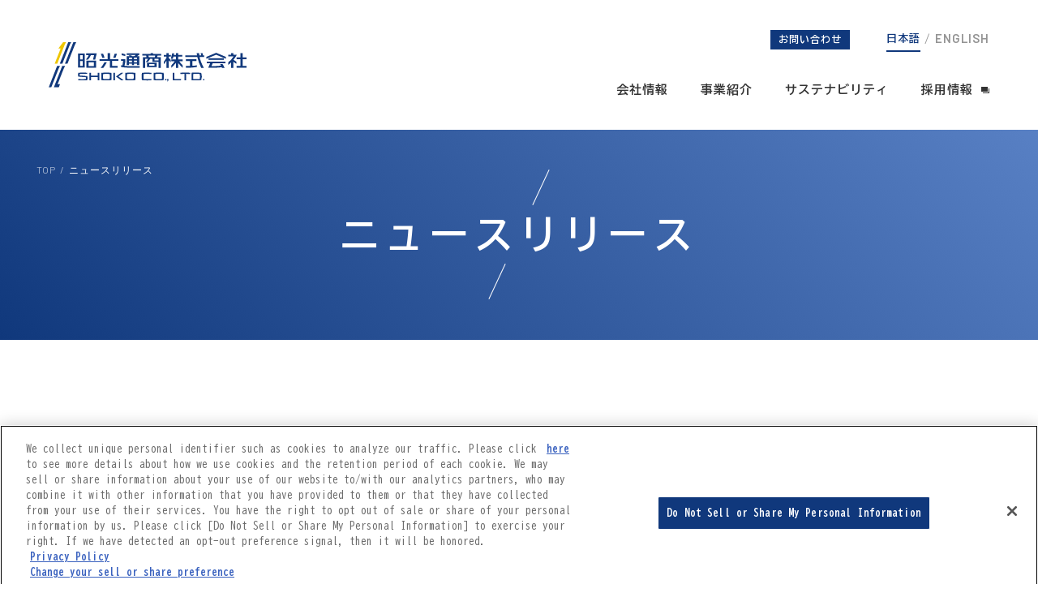

--- FILE ---
content_type: text/html; charset=utf-8
request_url: https://www.shoko.co.jp/news/
body_size: 9517
content:
<!DOCTYPE html>
<html lang="ja">
<head>

<!-- Google Tag Manager -->
<script>(function(w,d,s,l,i){w[l]=w[l]||[];w[l].push({'gtm.start':
new Date().getTime(),event:'gtm.js'});var f=d.getElementsByTagName(s)[0],
j=d.createElement(s),dl=l!='dataLayer'?'&l='+l:'';j.async=true;j.src=
'https://www.googletagmanager.com/gtm.js?id='+i+dl;f.parentNode.insertBefore(j,f);
})(window,document,'script','dataLayer','GTM-5G2J88L');</script>
<!-- End Google Tag Manager -->

  <meta charset="UTF-8">
  <meta http-equiv="X-UA-Compatible" content="IE=edge">
  <meta name="viewport" content="width=device-width, initial-scale=1.0">

<title>ニュースリリース | 昭光通商株式会社</title>


  <meta name="description" content="昭光通商株式会社のニュースリリースをご覧いただけます。">
  <link rel="shortcut icon" href="/img/favicon.ico">
  <link rel="canonical" href="https://www.shoko.co.jp/">

  <!-- ogp -->
  <meta property="og:title" content="ニュースリリース | 昭光通商株式会社">
  <meta property="og:description" content="昭光通商株式会社のニュースリリースをご覧いただけます。">
  <meta property="og:url" content="https://www.shoko.co.jp/">
  <meta property="og:image" content="https://www.shoko.co.jp/img/ogp.jpg">
  <meta property="og:type" content="website">
  <meta property="og:site_name" content="昭光通商株式会社">
  <!-- //ogp -->

  <!-- google font -->
  <link rel="preconnect" href="https://fonts.googleapis.com">
  <link rel="preconnect" href="https://fonts.gstatic.com" crossorigin>
  <link href="https://fonts.googleapis.com/css2?family=BIZ+UDGothic:wght@400;700&family=Barlow:wght@400;500;600&display=swap" rel="stylesheet">
  <!-- /google font -->

  <!-- style -->
  <link rel="stylesheet" href="https://cdn.jsdelivr.net/npm/swiper@9/swiper-bundle.min.css">
  <link rel="stylesheet" href="/css/style_ja.css">
  <!-- /style -->

</head>
<body id="pageNews" data-js-header-state="close" data-js-header-child="1">

  
<!-- Google Tag Manager (noscript) -->
<noscript><iframe src="https://www.googletagmanager.com/ns.html?id=GTM-5G2J88L"
height="0" width="0" style="display:none;visibility:hidden"></iframe></noscript>
<!-- End Google Tag Manager (noscript) -->

<a id="pagetop" name="pagetop"></a>
<header class="layout-header">
  <div class="inner1">
    <div class="left">
      <div class="logo"><a href="/"><img src="/img/header/logo.svg" alt="昭光通商株式会社" class="logoColor"><img src="/img/header/logo_white.svg" alt="昭光通商株式会社" class="logoWhite"></a></div>
    </div>
    <div class="rightForPc">
      <div class="menu1">
        <ul class="normal">
          <li><a href="javascript:void(0)" data-js-openMenu="1">会社情報</a></li>
          <li><a href="javascript:void(0)" data-js-openMenu="2">事業紹介</a></li>
          <li><a href="javascript:void(0)" data-js-openMenu="3">サステナビリティ</a></li>
          <li><a href="/recruit/" target="_blank" class="-external" data-js-closeMenu>採用情報</a></li>        </ul>
        <ul class="lang">
          <li class="-inquire"><a href="/contact/" data-js-closeMenu>お問い合わせ</a></li>

                      <li class="-active"><a href="/" data-js-closeMenu>日本語</a></li>
            <li>/</li>
            <li><a href="/en/" class="_fontEn" data-js-closeMenu>ENGLISH</a></li>
                  
        </ul>
      </div>
    </div>
    <div class="rightForSp">
      <a href="javascript:void(0)" data-js-spmenu-trigger><span></span></a>
    </div>
    <div class="menuSp" data-js-spmenu-target>
      <div class="menu1">
        <ul>
          <li data-js-acc-state="close">
            <a href="javascript:void(0)">会社情報</a>
            <ul>
              <li><a href="/company/">会社情報<span class="_fontEn">TOP</span></a></li>
              <li><a href="/company/top-message/">トップメッセージ</a></li>
              <li><a href="/company/about-us/">昭光通商とは</a></li>
              <li><a href="/company/ethos/">経営理念</a></li>
              <li><a href="/company/strategy/">成長分野への取り組み</a></li>
              <li><a href="/company/history/">沿革</a></li>
              <li><a href="/company/profile/">会社概要・組織図</a></li>
              <li><a href="/company/network/">国内拠点・海外拠点・グループ会社</a></li>
              <li><a href="/company/corporate-governance/">コーポレート・ガバナンス</a></li>
              <li><a href="/company/announcement/">電子公告</a></li>            </ul>
          </li>
          <li data-js-acc-state="close">
            <a href="javascript:void(0)">事業紹介</a>
            <ul>
              <li><a href="/business/">事業紹介TOP</a></li>
              <li><a href="/business/chemicals/">化学品本部</a></li>
              <li><a href="/business/plastics/">合成樹脂本部</a></li>
              <li><a href="/business/metal-ceramics/">金属セラミックス本部</a></li>
            </ul>
          </li>
          <li data-js-acc-state="close">
            <a href="javascript:void(0)">サステナビリティ</a>
            <ul>
              <li><a href="/sustainability/">サステナビリティTOP</a></li>
              <li><a href="/sustainability/environment/">環境への取り組み</a></li>
              <li><a href="/sustainability/social/">社会への取り組み</a></li>
              <li><a href="/sustainability/governance/">ガバナンスへの取り組み</a></li>
            </ul>
          </li>
          <li><a href="/recruit/" target="_blank" class="-external">採用情報</a></li>          <li><a href="/contact/">お問い合わせ</a></li>
        </ul>
      </div>
      <div class="menu2">
        <ul>
          <li><a href="/news/">ニュースリリース</a></li>          <li><a href="/privacy/">個人情報保護方針</a></li>
          <li><a href="/tos/">サイトのご利用にあたって</a></li>
          <li><a href="/sitemap/">サイトマップ</a></li>
          <li><a class="ot-sdk-show-settings">Do Not Sell or Share My PersonalInformation</a></li>
        </ul>
      </div>
      <div class="lang">
        <dl>
          <dt class="_fontEn">Language</dt>
          <dd>
            <ul>
                              <li class="-active"><a href="/">日本語</a></li>
                <li><span class="_fontEn">/</span></li>
                <li><a href="/en/" class="_fontEn">ENGLISH</a></li>
                          
            </ul>
          </dd>
        </dl>
      </div>
    </div>
  </div>
  <div class="inner2">
    <div class="megamenu">
      <div class="menu -info">
        <div class="totop"><a href="/company/" class="arrow-link -headerTop"><span>会社情報トップ</span></a></div>
        <ul>
          <li><a href="/company/top-message/" class="arrow-link -headerOther"><img src="/img/header/menu2_1.jpg" alt=""><span>トップメッセージ</span></a></li>
          <li><a href="/company/about-us/" class="arrow-link -headerOther"><img src="/img/header/menu2_2.jpg" alt=""><span>昭光通商とは</span></a></li>
          <li><a href="/company/ethos/" class="arrow-link -headerOther"><img src="/img/header/menu2_3.jpg" alt=""><span>経営理念</span></a></li>
          <li><a href="/company/strategy/" class="arrow-link -headerOther"><img src="/img/header/menu2_6.jpg" alt=""><span>成長分野への取り組み</span></a></li>
          <li><a href="/company/history/" class="arrow-link -headerOther"><img src="/img/header/menu2_5.jpg" alt=""><span>沿革</span></a></li>
          <li><a href="/company/profile/" class="arrow-link -headerOther"><img src="/img/header/menu2_4.jpg" alt=""><span>会社概要・組織図</span></a></li>
          <li><a href="/company/network/" class="arrow-link -headerOther"><img src="/img/header/menu2_7.jpg" alt=""><span>国内拠点・海外拠点・<br>グループ会社</span></a></li>
          <li><a href="/company/corporate-governance/" class="arrow-link -headerOther"><img src="/img/header/menu2_8.jpg" alt=""><span>コーポレート・ガバナンス</span></a></li>
          <li><a href="/company/announcement/" class="arrow-link -headerOther"><img src="/img/header/menu2_9.jpg" alt=""><span>電子公告</span></a></li>        </ul>
      </div>
      <div class="menu -works">
        <div class="totop"><a href="/business/" class="arrow-link -headerTop"><span>事業紹介トップ</span></a></div>
        <ul>
          <li><a href="/business/chemicals/" class="arrow-link -headerOther"><img src="/img/header/menu1_2.jpg" alt=""><span>化学品本部</span></a></li>
          <li><a href="/business/plastics/" class="arrow-link -headerOther"><img src="/img/header/menu1_1.jpg" alt=""><span>合成樹脂本部</span></a></li>
          <li><a href="/business/metal-ceramics/" class="arrow-link -headerOther"><img src="/img/header/menu1_3.jpg" alt=""><span>金属セラミックス本部</span></a></li>
        </ul>
      </div>
      <div class="menu -sustainability">
        <div class="totop"><a href="/sustainability/" class="arrow-link -headerTop"><span>サステナビリティトップ</span></a></div>
        <ul>
          <li><a href="/sustainability/environment/" class="arrow-link -headerOther"><img src="/img/header/menu3_1.jpg" alt=""><span>環境への取り組み</span></a></li>
          <li><a href="/sustainability/social/" class="arrow-link -headerOther"><img src="/img/header/menu3_2.jpg" alt=""><span>社会への取り組み</span></a></li>
          <li><a href="/sustainability/governance/" class="arrow-link -headerOther"><img src="/img/header/menu3_3.jpg" alt=""><span>ガバナンスへの取り組み</span></a></li>
        </ul>
      </div>
    </div>
  </div>
</header>




<!-- mt-beb t="core-html" -->
	<main class="layout-main page-main">
		<section class="sec-mv">
			<div class="inner">
				<div class="breadcrumb">
					<a href="/">TOP</a>
					<span>ニュースリリース</span>
				</div>
				<h1 class="title">ニュースリリース</h1>
			</div>
		</section>
		<div class="section-news sec-page-news">
			<div class="inner">
				<div class="news-filter js-news-filter">
					<select>
						<option value="all">すべて</option>
					</select>
				</div>
				<div class="js-scroll">
					<div class="list-news">
						<ul>
        <!-- ニュース（一件）ここから -->
<li>
 <div class="tag -blue">ニュース</div>
 <div class="date _fontEn">2026.01.13</div>
 <div class="txt">
  <a href="https://www.shoko.co.jp/news/20260113/" target="_blank">SDAT　ENEX2026（展示会）出展のお知らせ</a>
 </div>
</li>
<!-- ニュース（一件）ここまで -->
<!-- ニュース（一件）ここから -->
<li>
 <div class="tag -yellow">お知らせ</div>
 <div class="date _fontEn">2026.01.06</div>
 <div class="txt">
  <a href="https://www.shoko.co.jp/news/20260106/" target="_blank">バイオプラジャーナル95号掲載のお知らせ</a>
 </div>
</li>
<!-- ニュース（一件）ここまで -->
<!-- ニュース（一件）ここから -->
<li>
 <div class="tag -yellow">お知らせ</div>
 <div class="date _fontEn">2026.01.05</div>
 <div class="txt">
  <a href="/img/pdf/061_20260105.pdf" target="_blank">役員の異動のお知らせ</a>
  <span class="pdf">113KB</span>
 </div>
</li>
<!-- ニュース（一件）ここまで -->
<!-- ニュース（一件）ここから -->
<li>
 <div class="tag -yellow">お知らせ</div>
 <div class="date _fontEn">2026.01.05</div>
 <div class="txt">
  <a href="https://www.shoko.co.jp/news/20260105/" target="_blank">トップメッセージ掲載のお知らせ</a>
 </div>
</li>
<!-- ニュース（一件）ここまで -->
<!-- ニュース（一件）ここから -->
<li>
 <div class="tag -blue">ニュース</div>
 <div class="date _fontEn">2025.12.11</div>
 <div class="txt">
  <a href="https://www.shoko.co.jp/news/20251211/" target="_blank">SDAT、北海道の学校給食センターの暖房エネルギー効率化に貢献</a>
 </div>
</li>
<!-- ニュース（一件）ここまで -->
<!-- ニュース（一件）ここから -->
<li>
 <div class="tag -blue">ニュース</div>
 <div class="date _fontEn">2025.12.08</div>
 <div class="txt">
  <a href="/img/pdf/060_20251208.pdf" target="_blank">生分解性マルチフィルム「ネイチャーマスター®」に穴あきタイプを追加</a>
  <span class="pdf">656KB</span>
 </div>
</li>
<!-- ニュース（一件）ここまで -->
<!-- ニュース（一件）ここから -->
<li>
 <div class="tag -yellow">お知らせ</div>
 <div class="date _fontEn">2025.12.03</div>
 <div class="txt">
  <a href="https://www.shoko.co.jp/news/20251203/" target="_blank">テレビ東京『みどりをつなぐヒト』放映のお知らせ</a>
 </div>
</li>
<!-- ニュース（一件）ここまで -->
<!-- ニュース（一件）ここから -->
<li>
 <div class="tag -blue">ニュース</div>
 <div class="date _fontEn">2025.12.03</div>
 <div class="txt">
  <a href="/img/pdf/059_20251203.pdf" target="_blank">エコプロ2025　日本バイオプラスチック協会ブースにて生分解性マルチフィルムを展示</a>
  <span class="pdf">405KB</span>
 </div>
</li>
<!-- ニュース（一件）ここまで -->
<!-- ニュース（一件）ここから -->
<li>
 <div class="tag -blue">ニュース</div>
 <div class="date _fontEn">2025.12.02</div>
 <div class="txt">
  <a href="https://www.shoko.co.jp/news/20251202/" target="_blank">イベント登壇のお知らせ「新規事業担当者がホンネで語るリアルな課題と共創のつくりかた」</a>
 </div>
</li>
<!-- ニュース（一件）ここまで -->
<!-- ニュース（一件）ここから -->
<li>
 <div class="tag -blue">ニュース</div>
 <div class="date _fontEn">2025.11.14</div>
 <div class="txt">
  <a href="/img/pdf/058_20251114.pdf" target="_blank">登録者16万人の農業系YouTuber「三和農園」とコラボ動画を公開！</a>
  <span class="pdf">679KB</span>
 </div>
</li>
<!-- ニュース（一件）ここまで -->
<!-- ニュース（一件）ここから -->
<li>
 <div class="tag -yellow">お知らせ</div>
 <div class="date _fontEn">2025.11.14</div>
 <div class="txt">
  <a href="/img/pdf/057_20251114.pdf" target="_blank">連結子会社における清算結了に関するお知らせ</a>
  <span class="pdf">237KB</span>
 </div>
</li>
<!-- ニュース（一件）ここまで -->
<!-- ニュース（一件）ここから -->
<li>
 <div class="tag -blue">ニュース</div>
 <div class="date _fontEn">2025.10.21</div>
 <div class="txt">
  <a href="/img/pdf/056_20251021.pdf" target="_blank">昭光通商のタイ拠点、EcoVadis「シルバーメダル」獲得</a>
  <span class="pdf">555KB</span>
 </div>
</li>
<!-- ニュース（一件）ここまで -->
<!-- ニュース（一件）ここから -->
<li>
 <div class="tag -yellow">お知らせ</div>
 <div class="date _fontEn">2025.10.15</div>
 <div class="txt">
  <a href="https://www.shoko.co.jp/news/20251015/" target="_blank">事業構想オンラインへの当社社長のインタビュー記事掲載のお知らせ</a>
 </div>
</li>
<!-- ニュース（一件）ここまで -->
<!-- ニュース（一件）ここから -->
<li>
 <div class="tag -blue">ニュース</div>
 <div class="date _fontEn">2025.10.02</div>
 <div class="txt">
  <a href="https://www.shoko.co.jp/news/20251002/" target="_blank">SDAT、REIFふくしま2025へ出展（10月16日、17日開催）</a>
 </div>
</li>
<!-- ニュース（一件）ここまで -->
<!-- ニュース（一件）ここから -->
<li>
 <div class="tag -yellow">お知らせ</div>
 <div class="date _fontEn">2025.10.01</div>
 <div class="txt">
  <a href="/img/pdf/055_20251001.pdf" target="_blank">役員の異動のお知らせ</a>
  <span class="pdf">62.6KB</span>
 </div>
</li>
<!-- ニュース（一件）ここまで -->
<!-- ニュース（一件）ここから -->
<li>
 <div class="tag -blue">ニュース</div>
 <div class="date _fontEn">2025.09.25</div>
 <div class="txt">
  <a href="https://www.shoko.co.jp/news/20250925/" target="_blank">【お知らせ】東京都の花き卸売会社を対象にした勉強会に、当社社員がゲスト参加しました</a>
 </div>
</li>
<!-- ニュース（一件）ここまで -->
<!-- ニュース（一件）ここから -->
<li>
 <div class="tag -blue">ニュース</div>
 <div class="date _fontEn">2025.09.17</div>
 <div class="txt">
  <a href="/img/pdf/054_20250917.pdf" target="_blank">漁網やロープ、原糸の製造工程で発生する端材のリサイクルビジネス実現へ</a>
  <span class="pdf">682KB</span>
 </div>
</li>
<!-- ニュース（一件）ここまで -->
<!-- ニュース（一件）ここから -->
<li>
 <div class="tag -blue">ニュース</div>
 <div class="date _fontEn">2025.09.01</div>
 <div class="txt">
  <a href="/img/pdf/053_20250901.pdf" target="_blank">学会で成果発表 ― 水の安全を守る技術革新　PFAS分析作業を効率化</a>
  <span class="pdf">2.82MB</span>
 </div>
</li>
<!-- ニュース（一件）ここまで -->
<!-- ニュース（一件）ここから -->
<li>
 <div class="tag -blue">ニュース</div>
 <div class="date _fontEn">2025.08.25</div>
 <div class="txt">
  <a href="https://www.shoko.co.jp/news/20250825/" target="_blank">SDAT、長寿命、高耐食性の「ガーデンライト」を新発売</a>
 </div>
</li>
<!-- ニュース（一件）ここまで -->
<!-- ニュース（一件）ここから -->
<li>
 <div class="tag -blue">ニュース</div>
 <div class="date _fontEn">2025.08.25</div>
 <div class="txt">
  <a href="/img/pdf/052_20250825.pdf" target="_blank">発売半年で1,000本出荷達成！生分解性マルチフィルム、農業現場で着実に浸透</a>
  <span class="pdf">846KB</span>
 </div>
</li>
<!-- ニュース（一件）ここまで -->
<!-- ニュース（一件）ここから -->
<li>
 <div class="tag -blue">ニュース</div>
 <div class="date _fontEn">2025.08.25</div>
 <div class="txt">
  <a href="/img/pdf/051_20250825.pdf" target="_blank">【JASIS 2025出展】研究現場の課題を解決する最新分析装置を展示</a>
  <span class="pdf">531KB</span>
 </div>
</li>
<!-- ニュース（一件）ここまで -->
<!-- ニュース（一件）ここから -->
<li>
 <div class="tag -blue">ニュース</div>
 <div class="date _fontEn">2025.08.20</div>
 <div class="txt">
  <a href="https://www.shoko.co.jp/news/20250821/" target="_blank">SDAT、公式オンラインSHOP　8月20日よりオープン！</a>
 </div>
</li>
<!-- ニュース（一件）ここまで -->
<!-- ニュース（一件）ここから -->
<li>
 <div class="tag -blue">ニュース</div>
 <div class="date _fontEn">2025.08.20</div>
 <div class="txt">
  <a href="https://www.shoko.co.jp/news/20250820/" target="_blank">SDAT、空温式蒸発器の即納対応機種に「LVLR-200」を新たに追加</a>
 </div>
</li>
<!-- ニュース（一件）ここまで -->
<!-- ニュース（一件）ここから -->
<li>
 <div class="tag -blue">ニュース</div>
 <div class="date _fontEn">2025.08.07</div>
 <div class="txt">
  <a href="https://www.shoko.co.jp/news/20250807/" target="_blank">SDAT、製造時の二酸化炭素排出量を約90％削減したアルミリサイクルポールを新発売</a>
 </div>
</li>
<!-- ニュース（一件）ここまで -->
<!-- ニュース（一件）ここから -->
<li>
 <div class="tag -blue">ニュース</div>
 <div class="date _fontEn">2025.07.31</div>
 <div class="txt">
  <a href="/img/pdf/050_20250731.pdf" target="_blank">マテリアルリサイクル企画が農水省のプラスチック代替資材導入推進事業に認定！
農家の生産性向上につながる生分解性樹脂のリサイクルプロジェクトが始動</a>
  <span class="pdf">420KB</span>
 </div>
</li>
<!-- ニュース（一件）ここまで -->
<!-- ニュース（一件）ここから -->
<li>
 <div class="tag -blue">ニュース</div>
 <div class="date _fontEn">2025.06.26</div>
 <div class="txt">
  <a href="https://www.shoko.co.jp/news/20250626/" target="_blank">SDAT、2025年7月より鹿児島倉庫を開設</a>
 </div>
</li>
<!-- ニュース（一件）ここまで -->
<!-- ニュース（一件）ここから -->
<li>
 <div class="tag -blue">ニュース</div>
 <div class="date _fontEn">2025.06.26</div>
 <div class="txt">
  <a href="/img/pdf/049_20250626.pdf" target="_blank">ナノトラッキング分析装置の国内総代理店権を獲得ファーマラボEXPO東京 にて初展示予定【昭光サイエンス】</a>
  <span class="pdf">261KB</span>
 </div>
</li>
<!-- ニュース（一件）ここまで -->
<!-- ニュース（一件）ここから -->
<li>
 <div class="tag -blue">ニュース</div>
 <div class="date _fontEn">2025.06.23</div>
 <div class="txt">
  <a href="/img/pdf/048_20250623.pdf" target="_blank">昨年比約2倍のお客様が来場！食品に食感、風味、機能性、物性変化を付与するサステナブルな食品素材を、ifia JAPAN 2025にて紹介しました</a>
  <span class="pdf">1.12MB</span>
 </div>
</li>
<!-- ニュース（一件）ここまで -->
<!-- ニュース（一件）ここから -->
<li>
 <div class="tag -blue">ニュース</div>
 <div class="date _fontEn">2025.06.18</div>
 <div class="txt">
  <a href="/img/pdf/047_20250618.pdf" target="_blank">医薬品用途のポリアクリル酸部分中和物の販売基本契約を、昭光通商と韓国ハンノン・ケミカルズが締結</a>
  <span class="pdf">470KB</span>
 </div>
</li>
<!-- ニュース（一件）ここまで -->
<!-- ニュース（一件）ここから -->
<li>
 <div class="tag -blue">ニュース</div>
 <div class="date _fontEn">2025.06.05</div>
 <div class="txt">
  <a href="/img/pdf/046_20250605.pdf" target="_blank">サステナ委員会を新設、環境に配慮した商材の流通を推進</a>
  <span class="pdf">1.51MB</span>
 </div>
</li>
<!-- ニュース（一件）ここまで -->
<!-- ニュース（一件）ここから -->
<li>
 <div class="tag -yellow">お知らせ</div>
 <div class="date _fontEn">2025.06.02</div>
 <div class="txt">
  <a href="/img/pdf/045_20250602.pdf" target="_blank">連結子会社における事業の譲渡完了のお知らせ</a>
  <span class="pdf">104KB</span>
 </div>
</li>
<!-- ニュース（一件）ここまで -->
<!-- ニュース（一件）ここから -->
<li>
 <div class="tag -blue">ニュース</div>
 <div class="date _fontEn">2025.05.30</div>
 <div class="txt">
  <a href="/img/pdf/044_20250530.pdf" target="_blank">昭光サイエンスの安定同位体比分析で広がる可能性</a>
  <span class="pdf">1.24MB</span>
 </div>
</li>
<!-- ニュース（一件）ここまで -->
<!-- ニュース（一件）ここから -->
<li>
 <div class="tag -blue">ニュース</div>
 <div class="date _fontEn">2025.05.28</div>
 <div class="txt">
  <a href="/img/pdf/043_20250528.pdf" target="_blank">健康経営度調査において、健康診断や保険指導など、業界平均より10ポイント以上高い評価項目あり！衛生委員会を通じて”更なる”健康経営の取組みを実施します</a>
  <span class="pdf">804KB</span>
 </div>
</li>
<!-- ニュース（一件）ここまで -->
<!-- ニュース（一件）ここから -->
<li>
 <div class="tag -blue">ニュース</div>
 <div class="date _fontEn">2025.04.21</div>
 <div class="txt">
  <a href="/img/pdf/042_20250421.pdf" target="_blank">【サステナブルな食品素材】食品に食感、風味、機能性、物性変化を付与する食品素材を、ifia JAPAN 2025にて紹介します</a>
  <span class="pdf">791KB</span>
 </div>
</li>
<!-- ニュース（一件）ここまで -->
<!-- ニュース（一件）ここから -->
<li>
 <div class="tag -blue">ニュース</div>
 <div class="date _fontEn">2025.04.18</div>
 <div class="txt">
  <a href="/img/pdf/041_20250418.pdf" target="_blank">Shoko (Thailand) Co., Ltd.が環境マネジメントシステム国際規格「ISO14001」認証を取得</a>
  <span class="pdf">867KB</span>
 </div>
</li>
<!-- ニュース（一件）ここまで -->
<!-- ニュース（一件）ここから -->
<li>
 <div class="tag -blue">ニュース</div>
 <div class="date _fontEn">2025.04.16</div>
 <div class="txt">
  <a href="https://www.shoko.co.jp/news/20250416/" target="_blank">【開発秘話公開】⼟に還る生分解性樹脂でできたマルチフィルム『Nature master®』の開発秘話を公開しました</a>
 </div>
</li>
<!-- ニュース（一件）ここまで -->
<!-- ニュース（一件）ここから -->
<li>
 <div class="tag -blue">ニュース</div>
 <div class="date _fontEn">2025.04.16</div>
 <div class="txt">
  <a href="/img/pdf/040_20250416.pdf" target="_blank">【バイオ由来のカルボマーの開発品を上市】CITE JAPAN 2025 第12回 化粧品産業技術展に出展します
</a>
  <span class="pdf">542KB</span>
 </div>
</li>
<!-- ニュース（一件）ここまで -->
<!-- ニュース（一件）ここから -->
<li>
 <div class="tag -blue">ニュース</div>
 <div class="date _fontEn">2025.04.02</div>
 <div class="txt">
  <a href="https://www.shoko.co.jp/news/20250402/" target="_blank">SDAT　堺ブランド「堺技衆」に認証</a>
 </div>
</li>
<!-- ニュース（一件）ここまで -->
<!-- ニュース（一件）ここから -->
<li>
 <div class="tag -yellow">お知らせ</div>
 <div class="date _fontEn">2025.04.01</div>
 <div class="txt">
  <a href="/img/pdf/039_20250401.pdf" target="_blank">連結子会社の異動（株式譲渡）完了に関するお知らせ</a>
  <span class="pdf">56KB</span>
 </div>
</li>
<!-- ニュース（一件）ここまで -->
<!-- ニュース（一件）ここから -->
<li>
 <div class="tag -blue">ニュース</div>
 <div class="date _fontEn">2025.04.01</div>
 <div class="txt">
  <a href="/img/pdf/038_20250331.pdf" target="_blank">【昭光通商・健康経営優良法人に2年連続認定】健康診断の活用（人間ドック変更）、保健指導、労働時間の適正化（ワークライフバランス）等で高評価
</a>
  <span class="pdf">545KB</span>
 </div>
</li>
<!-- ニュース（一件）ここまで -->
<!-- ニュース（一件）ここから -->
<li>
 <div class="tag -yellow">お知らせ</div>
 <div class="date _fontEn">2025.03.27</div>
 <div class="txt">
  <a href="/img/pdf/037_20250327.pdf" target="_blank">役員の異動のお知らせ</a>
  <span class="pdf">64KB</span>
 </div>
</li>
<!-- ニュース（一件）ここまで -->
<!-- ニュース（一件）ここから -->
<li>
 <div class="tag -blue">ニュース</div>
 <div class="date _fontEn">2025.02.28</div>
 <div class="txt">
  <a href="/img/pdf/036_20250303.pdf" target="_blank">【世界を舞台に未来をつくる！】素材商社の昭光通商が、2026年度新卒採用を3月1日より開始します</a>
  <span class="pdf">371KB</span>
 </div>
</li>
<!-- ニュース（一件）ここまで -->
<!-- ニュース（一件）ここから -->
<li>
 <div class="tag -blue">ニュース</div>
 <div class="date _fontEn">2025.02.20</div>
 <div class="txt">
  <a href="/img/pdf/035_20250220.pdf" target="_blank">コロナ禍同様のテレワークを推奨！2024年度の働きやすい環境づくりの成果報告</a>
  <span class="pdf">394KB</span>
 </div>
</li>
<!-- ニュース（一件）ここまで -->
<!-- ニュース（一件）ここから -->
<li>
 <div class="tag -blue">ニュース</div>
 <div class="date _fontEn">2025.02.18</div>
 <div class="txt">
  <a href="/img/pdf/034_20250218.pdf" target="_blank">【農家の作業効率向上へ】⼟に還る生分解性樹脂でできた黒マルチフィルム『Nature master®』正式販売開始</a>
  <span class="pdf">1.12MB</span>
 </div>
</li>
<!-- ニュース（一件）ここまで -->
<!-- ニュース（一件）ここから -->
<li>
 <div class="tag -blue">ニュース</div>
 <div class="date _fontEn">2025.02.13</div>
 <div class="txt">
  <a href="/img/pdf/033_20250213.pdf" target="_blank">濃厚な懸濁液を希釈せずに分析可能な粒度分布・ゼータ電位測定器を「nano tech 2025」にて展示。活用方法を紹介するセミナーも実施</a>
  <span class="pdf">1.25MB</span>
 </div>
</li>
<!-- ニュース（一件）ここまで -->
<!-- ニュース（一件）ここから -->
<li>
 <div class="tag -yellow">お知らせ</div>
 <div class="date _fontEn">2025.02.10</div>
 <div class="txt">
  <a href="/img/pdf/032_20250210.pdf" target="_blank">連結子会社における事業の譲渡に関するお知らせ</a>
  <span class="pdf">94KB</span>
 </div>
</li>
<!-- ニュース（一件）ここまで -->
<!-- ニュース（一件）ここから -->
<li>
 <div class="tag -blue">ニュース</div>
 <div class="date _fontEn">2025.01.20</div>
 <div class="txt">
  <a href="https://www.shoko.co.jp/news/20250120/" target="_blank">昭光サイエンス　nano tech 2025（総合展・技術会議）へ出展・セミナー登壇</a>
 </div>
</li>
<!-- ニュース（一件）ここまで -->
<!-- ニュース（一件）ここから -->
<li>
 <div class="tag -yellow">お知らせ</div>
 <div class="date _fontEn">2025.01.17</div>
 <div class="txt">
  <a href="https://www.shoko.co.jp/news/20250117/" target="_blank">トップメッセージ掲載のお知らせ</a>
 </div>
</li>
<!-- ニュース（一件）ここまで -->
<!-- ニュース（一件）ここから -->
<li>
 <div class="tag -yellow">お知らせ</div>
 <div class="date _fontEn">2025.01.06</div>
 <div class="txt">
  <a href="/img/pdf/031_20250106.pdf" target="_blank">役員の異動のお知らせ</a>
  <span class="pdf">64KB</span>
 </div>
</li>
<!-- ニュース（一件）ここまで -->
<!-- ニュース（一件）ここから -->
<li>
 <div class="tag -blue">ニュース</div>
 <div class="date _fontEn">2024.12.26</div>
 <div class="txt">
  <a href="/img/pdf/030_20241226.pdf" target="_blank">「COSME Week 2025東京」内の「化粧品開発展」へ出展！</a>
  <span class="pdf">310KB</span>
 </div>
</li>
<!-- ニュース（一件）ここまで -->
<!-- ニュース（一件）ここから -->
<li>
 <div class="tag -blue">ニュース</div>
 <div class="date _fontEn">2024.12.20</div>
 <div class="txt">
  <a href="/img/pdf/029_20241220.pdf" target="_blank">生分解性黒マルチフィルム『Nature Master®』誕生</a>
  <span class="pdf">308KB</span>
 </div>
</li>
<!-- ニュース（一件）ここまで -->
<!-- ニュース（一件）ここから -->
<li>
 <div class="tag -yellow">お知らせ</div>
 <div class="date _fontEn">2024.12.13</div>
 <div class="txt">
  <a href="https://www.shoko.co.jp/news/20241213/" target="_blank">日刊鉄鋼新聞掲載のお知らせ（SDAT／IoTサーモコイル開発／「脱炭素・省エネの見える化システム」発売）</a>
 </div>
</li>
<!-- ニュース（一件）ここまで -->
<!-- ニュース（一件）ここから -->
<li>
 <div class="tag -yellow">お知らせ</div>
 <div class="date _fontEn">2024.12.12</div>
 <div class="txt">
  <a href="https://www.shoko.co.jp/news/20241212/" target="_blank">SDAT　ENEX2025（展示会）出展のお知らせ</a>
 </div>
</li>
<!-- ニュース（一件）ここまで -->
<!-- ニュース（一件）ここから -->
<li>
 <div class="tag -yellow">お知らせ</div>
 <div class="date _fontEn">2024.12.11</div>
 <div class="txt">
  <a href="https://www.shoko.co.jp/news/20241211/" target="_blank">社長名鑑への当社社長のインタビュー記事掲載のお知らせ</a>
 </div>
</li>
<!-- ニュース（一件）ここまで -->
<!-- ニュース（一件）ここから -->
<li>
 <div class="tag -yellow">お知らせ</div>
 <div class="date _fontEn">2024.11.28</div>
 <div class="txt">
  <a href="/img/pdf/028_20241128.pdf" target="_blank">役員の異動のお知らせ</a>
  <span class="pdf">123KB</span>
 </div>
</li>
<!-- ニュース（一件）ここまで -->
<!-- ニュース（一件）ここから -->
<li>
 <div class="tag -blue">ニュース</div>
 <div class="date _fontEn">2024.11.27</div>
 <div class="txt">
  <a href="/img/pdf/027_20241127.pdf" target="_blank">Shoko (Thailand) Co., Ltd.　EcoVadisのサステナビリティ評価で2年連続「メダル」を獲得</a>
  <span class="pdf">198KB</span>
 </div>
</li>
<!-- ニュース（一件）ここまで -->
<!-- ニュース（一件）ここから -->
<li>
 <div class="tag -yellow">お知らせ</div>
 <div class="date _fontEn">2024.11.22</div>
 <div class="txt">
  <a href="/img/pdf/026_20241122.pdf" target="_blank">連結子会社の異動（株式譲渡）に関するお知らせ</a>
  <span class="pdf">149KB</span>
 </div>
</li>
<!-- ニュース（一件）ここまで -->
<!-- ニュース（一件）ここから -->
<li>
 <div class="tag -blue">ニュース</div>
 <div class="date _fontEn">2024.11.20</div>
 <div class="txt">
  <a href="https://www.shoko.co.jp/news/20241120/" target="_blank">SDAT　IoTサーモコイルを開発！「脱炭素・省エネの見える化システム」を販売開始</a>
 </div>
</li>
<!-- ニュース（一件）ここまで -->
<!-- ニュース（一件）ここから -->
<li>
  <div class="tag -yellow">お知らせ</div>
 <div class="date _fontEn">2024.11.01</div>
 <div class="txt">
  <a href="/img/pdf/025_20241101.pdf" target="_blank">連結子会社間の吸収合併に関するお知らせ</a>
  <span class="pdf">128KB</span>
 </div>
</li>
<!-- ニュース（一件）ここまで -->
<!-- ニュース（一件）ここから -->
<li>
 <div class="tag -blue">ニュース</div>
 <div class="date _fontEn">2024.10.24</div>
 <div class="txt">
  <a href="https://www.shoko.co.jp/news/20241024/" target="_blank">産業新聞に当社金属セラミックス本部が掲載されました</a>
 </div>
</li>
<!-- ニュース（一件）ここまで -->
<!-- ニュース（一件）ここから -->
<li>
 <div class="tag -blue">ニュース</div>
 <div class="date _fontEn">2024.10.15</div>
 <div class="txt">
  <a href="https://www.shoko.co.jp/news/20241021/" target="_blank">産業新聞に当社金属セラミックス本部が掲載されました</a>
 </div>
</li>
<!-- ニュース（一件）ここまで -->
<!-- ニュース（一件）ここから -->
<li>
 <div class="tag -yellow">お知らせ</div>
 <div class="date _fontEn">2024.09.19</div>
 <div class="txt">
  <a href="/img/pdf/024_20240919.pdf" target="_blank">役員の異動のお知らせ</a>
  <span class="pdf">100KB</span>
 </div>
</li>
<!-- ニュース（一件）ここまで -->
<!-- ニュース（一件）ここから -->
<li>
 <div class="tag -yellow">お知らせ</div>
 <div class="date _fontEn">2024.08.01</div>
 <div class="txt">
  <a href="/img/pdf/023_20240801.pdf" target="_blank">高分子商事株式会社の株式取得に関するお知らせ</a>
  <span class="pdf">113KB</span>
 </div>
</li>
<!-- ニュース（一件）ここまで -->
<!-- ニュース（一件）ここから -->
<li>
 <div class="tag -yellow">お知らせ</div>
 <div class="date _fontEn">2024.07.01</div>
 <div class="txt">
  <a href="/img/pdf/022_20240701.pdf" target="_blank">役員の異動のお知らせ</a>
  <span class="pdf">72KB</span>
 </div>
</li>
<!-- ニュース（一件）ここまで -->
<!-- ニュース（一件）ここから -->
<li>
 <div class="tag -blue">ニュース</div>
 <div class="date _fontEn">2024.06.17</div>
 <div class="txt">
  <a href="https://www.shoko.co.jp/news/20240617/" target="_blank">鉄鋼新聞にグループ会社事業が掲載されました</a>
 </div>
</li>
<!-- ニュース（一件）ここまで -->
<!-- ニュース（一件）ここから -->
<li>
 <div class="tag -blue">ニュース</div>
 <div class="date _fontEn">2024.06.11</div>
 <div class="txt">
  <a href="https://www.shoko.co.jp/news/20240611/" target="_blank">ISCC PLUS 認証（国際持続可能性カーボン認証）の取得について</a>
 </div>
</li>
<!-- ニュース（一件）ここまで -->
<!-- ニュース（一件）ここから -->
<li>
 <div class="tag -blue">ニュース</div>
 <div class="date _fontEn">2024.06.10</div>
 <div class="txt">
  <a href="https://www.shoko.co.jp/news/20240610/" target="_blank">PR TIMESにグループ会社事業が掲載されました</a>
 </div>
</li>
<!-- ニュース（一件）ここまで -->
<!-- ニュース（一件）ここから -->
<li>
 <div class="tag -yellow">お知らせ</div>
 <div class="date _fontEn">2024.04.01</div>
 <div class="txt">
  <a href="/img/pdf/021_20240401.pdf" target="_blank">役員の異動のお知らせ</a>
  <span class="pdf">110KB</span>
 </div>
</li>
<!-- ニュース（一件）ここまで -->
<!-- ニュース（一件）ここから -->
<li>
 <div class="tag -yellow">お知らせ</div>
 <div class="date _fontEn">2024.01.05</div>
 <div class="txt">
  <a href="/img/pdf/020_20240105.pdf" target="_blank">役員の異動のお知らせ</a>
  <span class="pdf">64KB</span>
 </div>
</li>
<!-- ニュース（一件）ここまで -->
<!-- ニュース（一件）ここから -->
<li>
 <div class="tag -yellow">お知らせ</div>
 <div class="date _fontEn">2023.12.01</div>
 <div class="txt">
  <a href="/img/pdf/019_20231201.pdf" target="_blank">役員の異動のお知らせ</a>
  <span class="pdf">127KB</span>
 </div>
</li>
<!-- ニュース（一件）ここまで -->
<!-- ニュース（一件）ここから -->
<li>
 <div class="tag -blue">ニュース</div>
 <div class="date _fontEn">2023.10.30</div>
 <div class="txt">
  <a href="https://www.shoko.co.jp/news/20231030/" target="_blank">化学工業日報に関連企業の事業が掲載されました</a>
 </div>
</li>
<!-- ニュース（一件）ここまで -->
<!-- ニュース（一件）ここから -->
<li>
 <div class="tag -yellow">お知らせ</div>
 <div class="date _fontEn">2023.10.19</div>
 <div class="txt">
  <a href="/img/pdf/018_20231019.pdf" target="_blank">上海駐在員事務所開設決定のお知らせ</a>
  <span class="pdf">99KB</span>
 </div>
</li>
<!-- ニュース（一件）ここまで -->
<!-- ニュース（一件）ここから -->
<li>
 <div class="tag -blue">ニュース</div>
 <div class="date _fontEn">2023.10.12</div>
 <div class="txt">
  <a href="https://www.shoko.co.jp/news/20231012/" target="_blank">日本初LNG燃料フェリーのバンカリング用タンクローリー車にグループ会社の加圧蒸発器が採用されました</a>
 </div>
</li>
<!-- ニュース（一件）ここまで -->
<!-- ニュース（一件）ここから -->
<li>
 <div class="tag -blue">ニュース</div>
 <div class="date _fontEn">2023.10.02</div>
 <div class="txt">
  <a href="https://www.shoko.co.jp/news/20231002/" target="_blank">EcoVadisのサステナビリティ評価でグループ会社が「シルバーメダル」を獲得しました</a>
 </div>
</li>
<!-- ニュース（一件）ここまで -->
<!-- ニュース（一件）ここから -->
<li>
  <div class="tag -blue">ニュース</div>
 <div class="date _fontEn">2023.09.15</div>
 <div class="txt">
  <a href="https://www.shoko.co.jp/news/20230915/" target="_blank">鉄鋼新聞にグループ会社事業が掲載されました</a>
 </div>
</li>
<!-- ニュース（一件）ここまで -->
<!-- ニュース（一件）ここから -->
<li>
 <div class="tag -blue">ニュース</div>
 <div class="date _fontEn">2023.09.13</div>
 <div class="txt">
  <a href="https://www.shoko.co.jp/news/20230913/" target="_blank">PR TIMESにグループ会社事業が掲載されました</a>
 </div>
</li>
<!-- ニュース（一件）ここまで -->
<!-- ニュース（一件）ここから -->
<li>
 <div class="tag -blue">ニュース</div>
 <div class="date _fontEn">2023.08.25</div>
 <div class="txt">
  <a href="https://www.shoko.co.jp/news/20230825/" target="_blank">化学工業日報に関連企業の事業が掲載されました</a>
 </div>
</li>
<!-- ニュース（一件）ここまで -->
<!-- ニュース（一件）ここから -->
<li>
 <div class="tag -blue">ニュース</div>
 <div class="date _fontEn">2023.08.24</div>
 <div class="txt">
  <a href="https://www.shoko.co.jp/news/20230824/" target="_blank">鉄鋼新聞にグループ会社事業が掲載されました</a>
 </div>
</li>
<!-- ニュース（一件）ここまで -->
<!-- ニュース（一件）ここから -->
<li>
 <div class="tag -blue">ニュース</div>
 <div class="date _fontEn">2023.08.18</div>
 <div class="txt">
  <a href="https://www.shoko.co.jp/news/20230818/" target="_blank">鉄鋼新聞にグループ会社事業が掲載されました</a>
 </div>
</li>
<!-- ニュース（一件）ここまで -->
<!-- ニュース（一件）ここから -->
<li>
 <div class="tag -blue">ニュース</div>
 <div class="date _fontEn">2023.08.09</div>
 <div class="txt">
  <a href="https://www.shoko.co.jp/news/20230809/" target="_blank">PR TIMESにグループ会社事業が掲載されました</a>
 </div>
</li>
<!-- ニュース（一件）ここまで -->
<!-- ニュース（一件）ここから -->
<li>
 <div class="tag -blue">ニュース</div>
 <div class="date _fontEn">2023.08.07</div>
 <div class="txt">
  <a href="https://www.shoko.co.jp/news/20230807/" target="_blank">PR TIMESにグループ会社事業が掲載されました</a>
 </div>
</li>
<!-- ニュース（一件）ここまで -->
<!-- ニュース（一件）ここから -->
<li>
 <div class="tag -yellow">お知らせ</div>
 <div class="date _fontEn">2023.06.26</div>
 <div class="txt">
  <a href="/img/pdf/017_20230626.pdf" target="_blank">人事異動のお知らせ</a>
  <span class="pdf">117KB</span>
 </div>
</li>
<!-- ニュース（一件）ここまで -->
<!-- ニュース（一件）ここから -->
<li>
 <div class="tag -yellow">お知らせ</div>
 <div class="date _fontEn">2023.06.26</div>
 <div class="txt">
  <a href="/img/pdf/016_20230626.pdf" target="_blank">役員の異動のお知らせ</a>
  <span class="pdf">120KB</span>
 </div>
</li>
<!-- ニュース（一件）ここまで -->
<!-- ニュース（一件）ここから -->
<li>
 <div class="tag -yellow">お知らせ</div>
 <div class="date _fontEn">2023.03.03</div>
 <div class="txt">
  <a href="/img/pdf/015_20230303.pdf" target="_blank">人事異動のお知らせ</a>
  <span class="pdf">74KB</span>
 </div>
</li>
<!-- ニュース（一件）ここまで -->
<!-- ニュース（一件）ここから -->
<li>
 <div class="tag -yellow">お知らせ</div>
 <div class="date _fontEn">2023.03.03</div>
 <div class="txt">
  <a href="/img/pdf/014_20230303.pdf" target="_blank">役員の異動のお知らせ</a>
  <span class="pdf">81KB</span>
 </div>
</li>
<!-- ニュース（一件）ここまで -->
<!-- ニュース（一件）ここから -->
<li>
 <div class="tag -yellow">お知らせ</div>
 <div class="date _fontEn">2023.01.23</div>
 <div class="txt">
  <a href="/img/pdf/013_20230123.pdf" target="_blank">昭光通商グループのアグリ事業譲渡に関するお知らせ</a>
  <span class="pdf">96KB</span>
 </div>
</li>
<!-- ニュース（一件）ここまで -->
<!-- ニュース（一件）ここから -->
<li>
 <div class="tag -yellow">お知らせ</div>
 <div class="date _fontEn">2023.01.06</div>
 <div class="txt">
  <a href="/img/pdf/012_20230106.pdf" target="_blank">役員の異動のお知らせ</a>
  <span class="pdf">78KB</span>
 </div>
</li>
<!-- ニュース（一件）ここまで -->
<!-- ニュース（一件）ここから -->
<li>
 <div class="tag -yellow">お知らせ</div>
 <div class="date _fontEn">2022.11.30</div>
 <div class="txt">
  <a href="/img/pdf/011_20221130.pdf" target="_blank">人事異動のお知らせ</a>
  <span class="pdf">71KB</span>
 </div>
</li>
<!-- ニュース（一件）ここまで -->
<!-- ニュース（一件）ここから -->
<li>
 <div class="tag -yellow">お知らせ</div>
 <div class="date _fontEn">2022.11.30</div>
 <div class="txt">
  <a href="/img/pdf/010_20221130.pdf" target="_blank">役員の異動のお知らせ</a>
  <span class="pdf">69KB</span>
 </div>
</li>
<!-- ニュース（一件）ここまで -->
<!-- ニュース（一件）ここから -->
<li>
 <div class="tag -yellow">お知らせ</div>
 <div class="date _fontEn">2022.06.16</div>
 <div class="txt">
  <a href="/img/pdf/009_20220616.pdf" target="_blank">組織変更および人事異動のお知らせ</a>
  <span class="pdf">70KB</span>
 </div>
</li>
<!-- ニュース（一件）ここまで -->
<!-- ニュース（一件）ここから -->
<li>
 <div class="tag -yellow">お知らせ</div>
 <div class="date _fontEn">2022.06.16</div>
 <div class="txt">
  <a href="/img/pdf/008_20220616.pdf" target="_blank">役員の異動のお知らせ</a>
  <span class="pdf">68KB</span>
 </div>
</li>
<!-- ニュース（一件）ここまで -->
<!-- ニュース（一件）ここから -->
<li>
 <div class="tag -yellow">お知らせ</div>
 <div class="date _fontEn">2022.05.30</div>
 <div class="txt">
  <a href="/img/pdf/007_20220530.pdf" target="_blank">役員の異動のお知らせ</a>
  <span class="pdf">70KB</span>
 </div>
</li>
<!-- ニュース（一件）ここまで -->
<!-- ニュース（一件）ここから -->
<li>
 <div class="tag -yellow">お知らせ</div>
 <div class="date _fontEn">2022.03.24</div>
 <div class="txt">
  <a href="/img/pdf/006_20220324.pdf" target="_blank">役員の異動のお知らせ</a>
  <span class="pdf">83KB</span>
 </div>
</li>
<!-- ニュース（一件）ここまで -->
<!-- ニュース（一件）ここから -->
<li>
 <div class="tag -yellow">お知らせ</div>
 <div class="date _fontEn">2022.01.04</div>
 <div class="txt">
  <a href="/img/pdf/005_20220104.pdf" target="_blank">役員の異動のお知らせ</a>
  <span class="pdf">72KB</span>
 </div>
</li>
<!-- ニュース（一件）ここまで -->
<!-- ニュース（一件）ここから -->
<li>
 <div class="tag -yellow">お知らせ</div>
 <div class="date _fontEn">2021.11.18</div>
 <div class="txt">
  <a href="/img/pdf/004_20211118.pdf" target="_blank">当社社長交代に関するお知らせ</a>
  <span class="pdf">60KB</span>
 </div>
</li>
<!-- ニュース（一件）ここまで -->
<!-- ニュース（一件）ここから -->
<li>
 <div class="tag -yellow">お知らせ</div>
 <div class="date _fontEn">2021.08.20</div>
 <div class="txt">
  <a href="/img/pdf/003_20210820.pdf" target="_blank">役員の異動のお知らせ</a>
  <span class="pdf">85KB</span>
 </div>
</li>
<!-- ニュース（一件）ここまで -->
<!-- ニュース（一件）ここから -->
<li>
 <div class="tag -gray">IR</div>
 <div class="date _fontEn">2021.06.21</div>
 <div class="txt">
  <a href="/img/pdf/002_20210621.pdf" target="_blank">臨時株主総会決議ご通知</a>
  <span class="pdf">536KB</span>
 </div>
</li>
<!-- ニュース（一件）ここまで -->
<!-- ニュース（一件）ここから -->
<li>
 <div class="tag -yellow">お知らせ</div>
 <div class="date _fontEn">2020.03.13</div>
 <div class="txt">
  <a href="/img/pdf/001_20200313.pdf" target="_blank">第100期定時株主総会における新型コロナウイルス感染防止への対応について</a>
  <span class="pdf">64KB</span>
 </div>
</li>
<!-- ニュース（一件）ここまで -->

						</ul>
					</div>
				</div>
				<div class="btn">
					<a class="btn-readmore" href="javascript:void(0)"><span>もっと見る<span class="icon"></span></span></a>
				</div>
			</div>
		</div>
	</main>
<!-- /mt-beb -->

  
<footer class="layout-footer">
  <div class="inner">
    <div class="logo"><img src="/img/header/logo_white.svg" alt="昭光通商株式会社"></div>
    <div class="menu1">
      <ul>
        <li><a href="/company/">会社情報</a></li>
        <li><a href="/business/">事業紹介</a></li>
        <li><a href="/sustainability/">サステナビリティ</a></li>
        <li><a href="/recruit/" target="_blank" class="-external">採用情報</a></li>        <li><a href="/contact/">お問い合わせ</a></li>
        <li class="-totop"><a href="#pagetop"><span class="_fontEn">Pagetop</span></a></li>
      </ul>
    </div>
    <div class="menu2">
      <ul>


<!-- ここから：英語サイトのニュースを追加したら削除してください --><!-- /ここまで -->


<!-- ここから：英語サイトのニュースを追加したら削除してください -->
        <li><a href="/news/">ニュースリリース</a></li><!-- ここまで -->


        <li><a href="/privacy/">個人情報保護方針</a></li>
        <li><a href="/tos/">サイトのご利用にあたって</a></li>
        <li><a href="/sitemap/">サイトマップ</a></li>
        <li><a class="ot-sdk-show-settings" style="cursor: pointer;">Do Not Sell or Share My PersonalInformation</a></li>
      </ul>
    </div>
    <div class="copyright _fontEn">© SHOKO CO., LTD. All Rights Reserved.</div>
  </div>
</footer>


  <script src="https://kit.fontawesome.com/80527988e3.js" crossorigin="anonymous"></script>
  <script src="https://ajax.googleapis.com/ajax/libs/jquery/3.6.0/jquery.min.js" defer></script>
  <script src="https://cdn.jsdelivr.net/npm/swiper@9/swiper-bundle.min.js"></script>
  <script src="/js/script.js" defer></script>
<script src="https://form.movabletype.net/dist/parent-loader.js" defer async></script></body>
</html>


--- FILE ---
content_type: text/css
request_url: https://www.shoko.co.jp/css/style_ja.css
body_size: 98148
content:
@charset "UTF-8";
/*! destyle.css v2.0.2 | MIT License | https://github.com/nicolas-cusan/destyle.css */
/* Reset box-model and set borders */
/* ============================================ */
*,
::before,
::after {
  -webkit-box-sizing: border-box;
          box-sizing: border-box;
  border-style: solid;
  border-width: 0;
}

/* Document */
/* ============================================ */
/**
 * 1. Correct the line height in all browsers.
 * 2. Prevent adjustments of font size after orientation changes in iOS.
 * 3. Remove gray overlay on links for iOS.
 */
html {
  line-height: 1.15; /* 1 */
  -webkit-text-size-adjust: 100%; /* 2 */
  -webkit-tap-highlight-color: transparent; /* 3*/
}

/* Sections */
/* ============================================ */
/**
 * Remove the margin in all browsers.
 */
body {
  margin: 0;
}

/**
 * Render the `main` element consistently in IE.
 */
main {
  display: block;
}

/* Vertical rhythm */
/* ============================================ */
p,
table,
blockquote,
address,
pre,
iframe,
form,
figure,
dl {
  margin: 0;
}

/* Headings */
/* ============================================ */
h1,
h2,
h3,
h4,
h5,
h6 {
  font-size: inherit;
  line-height: inherit;
  font-weight: inherit;
  margin: 0;
}

/* Lists (enumeration) */
/* ============================================ */
ul,
ol {
  margin: 0;
  padding: 0;
  list-style: none;
}

/* Lists (definition) */
/* ============================================ */
dt {
  font-weight: bold;
}

dd {
  margin-left: 0;
}

/* Grouping content */
/* ============================================ */
/**
 * 1. Add the correct box sizing in Firefox.
 * 2. Show the overflow in Edge and IE.
 */
hr {
  -webkit-box-sizing: content-box;
          box-sizing: content-box; /* 1 */
  height: 0; /* 1 */
  overflow: visible; /* 2 */
  border-top-width: 1px;
  margin: 0;
  clear: both;
  color: inherit;
}

/**
 * 1. Correct the inheritance and scaling of font size in all browsers.
 * 2. Correct the odd `em` font sizing in all browsers.
 */
pre {
  font-family: monospace, monospace; /* 1 */
  font-size: inherit; /* 2 */
}

address {
  font-style: inherit;
}

/* Text-level semantics */
/* ============================================ */
/**
 * Remove the gray background on active links in IE 10.
 */
a {
  background-color: transparent;
  text-decoration: none;
  color: inherit;
}

/**
 * 1. Remove the bottom border in Chrome 57-
 * 2. Add the correct text decoration in Chrome, Edge, IE, Opera, and Safari.
 */
abbr[title] {
  text-decoration: underline; /* 2 */
  -webkit-text-decoration: underline dotted;
          text-decoration: underline dotted; /* 2 */
}

/**
 * Add the correct font weight in Chrome, Edge, and Safari.
 */
b,
strong {
  font-weight: bolder;
}

/**
 * 1. Correct the inheritance and scaling of font size in all browsers.
 * 2. Correct the odd `em` font sizing in all browsers.
 */
code,
kbd,
samp {
  font-family: monospace, monospace; /* 1 */
  font-size: inherit; /* 2 */
}

/**
 * Add the correct font size in all browsers.
 */
small {
  font-size: 80%;
}

/**
 * Prevent `sub` and `sup` elements from affecting the line height in
 * all browsers.
 */
sub,
sup {
  font-size: 75%;
  line-height: 0;
  position: relative;
  vertical-align: baseline;
}

sub {
  bottom: -0.25em;
}

sup {
  top: -0.5em;
}

/* Embedded content */
/* ============================================ */
/**
 * Prevent vertical alignment issues.
 */
img,
embed,
object,
iframe {
  vertical-align: bottom;
}

/* Forms */
/* ============================================ */
/**
 * Reset form fields to make them styleable
 */
button,
input,
optgroup,
select,
textarea {
  -webkit-appearance: none;
  -moz-appearance: none;
       appearance: none;
  vertical-align: middle;
  color: inherit;
  font: inherit;
  background: transparent;
  padding: 0;
  margin: 0;
  outline: 0;
  border-radius: 0;
  text-align: inherit;
}

/**
 * Reset radio and checkbox appearance to preserve their look in iOS.
 */
[type=checkbox] {
  -webkit-appearance: checkbox;
  -moz-appearance: checkbox;
       appearance: checkbox;
}

[type=radio] {
  -webkit-appearance: radio;
  -moz-appearance: radio;
       appearance: radio;
}

/**
 * Show the overflow in IE.
 * 1. Show the overflow in Edge.
 */
button,
input {
  /* 1 */
  overflow: visible;
}

/**
 * Remove the inheritance of text transform in Edge, Firefox, and IE.
 * 1. Remove the inheritance of text transform in Firefox.
 */
button,
select {
  /* 1 */
  text-transform: none;
}

/**
 * Correct the inability to style clickable types in iOS and Safari.
 */
button,
[type=button],
[type=reset],
[type=submit] {
  cursor: pointer;
  -webkit-appearance: none;
  -moz-appearance: none;
       appearance: none;
}

button[disabled],
[type=button][disabled],
[type=reset][disabled],
[type=submit][disabled] {
  cursor: default;
}

/**
 * Remove the inner border and padding in Firefox.
 */
button::-moz-focus-inner,
[type=button]::-moz-focus-inner,
[type=reset]::-moz-focus-inner,
[type=submit]::-moz-focus-inner {
  border-style: none;
  padding: 0;
}

/**
 * Restore the focus styles unset by the previous rule.
 */
button:-moz-focusring,
[type=button]:-moz-focusring,
[type=reset]:-moz-focusring,
[type=submit]:-moz-focusring {
  outline: 1px dotted ButtonText;
}

/**
 * Remove arrow in IE10 & IE11
 */
select::-ms-expand {
  display: none;
}

/**
 * Remove padding
 */
option {
  padding: 0;
}

/**
 * Reset to invisible
 */
fieldset {
  margin: 0;
  padding: 0;
  min-width: 0;
}

/**
 * 1. Correct the text wrapping in Edge and IE.
 * 2. Correct the color inheritance from `fieldset` elements in IE.
 * 3. Remove the padding so developers are not caught out when they zero out
 *    `fieldset` elements in all browsers.
 */
legend {
  color: inherit; /* 2 */
  display: table; /* 1 */
  max-width: 100%; /* 1 */
  padding: 0; /* 3 */
  white-space: normal; /* 1 */
}

/**
 * Add the correct vertical alignment in Chrome, Firefox, and Opera.
 */
progress {
  vertical-align: baseline;
}

/**
 * Remove the default vertical scrollbar in IE 10+.
 */
textarea {
  overflow: auto;
}

/**
 * Correct the cursor style of increment and decrement buttons in Chrome.
 */
[type=number]::-webkit-inner-spin-button,
[type=number]::-webkit-outer-spin-button {
  height: auto;
}

/**
 * 1. Correct the outline style in Safari.
 */
[type=search] {
  outline-offset: -2px; /* 1 */
}

/**
 * Remove the inner padding in Chrome and Safari on macOS.
 */
[type=search]::-webkit-search-decoration {
  -webkit-appearance: none;
}

/**
 * 1. Correct the inability to style clickable types in iOS and Safari.
 * 2. Change font properties to `inherit` in Safari.
 */
::-webkit-file-upload-button {
  -webkit-appearance: button; /* 1 */
  font: inherit; /* 2 */
}

/**
 * Clickable labels
 */
label[for] {
  cursor: pointer;
}

/* Interactive */
/* ============================================ */
/*
 * Add the correct display in Edge, IE 10+, and Firefox.
 */
details {
  display: block;
}

/*
 * Add the correct display in all browsers.
 */
summary {
  display: list-item;
}

/*
 * Remove outline for editable content.
 */
[contenteditable] {
  outline: none;
}

/* Table */
/* ============================================ */
table {
  border-collapse: collapse;
  border-spacing: 0;
}

caption {
  text-align: left;
}

td,
th {
  vertical-align: top;
  padding: 0;
}

th {
  text-align: left;
  font-weight: bold;
}

/* Misc */
/* ============================================ */
/**
 * Add the correct display in IE 10+.
 */
template {
  display: none;
}

/**
 * Add the correct display in IE 10.
 */
[hidden] {
  display: none;
}

/* ----------------------------------------
_variable.scss
各種変数の定義
---------------------------------------- */
/* ----------------------------------------
_mixin.scss
mixinの定義
---------------------------------------- */
/* pcのみ表示 */
/* （ヘッダ用）spのみ表示 */
/* spのみ表示 */
/* 最大幅固定中央表示 */
/* ケラム式 */
/* ----------------------------------------
_base.scss
ベーススタイル
---------------------------------------- */
html {
  font-size: 62.5%;
}

html, body {
  min-height: 100vh;
}

body {
  -webkit-text-size-adjust: 100%;
  position: relative;
  background: #fff;
  letter-spacing: 0.1rem;
  line-height: 1.6;
  color: #000000;
  -webkit-font-feature-settings: "palt";
          font-feature-settings: "palt";
  font-family: "BIZ UDGothic", sans-serif;
  font-size: 1.6rem;
  font-weight: 400;
}
@media screen and (max-width: 768px) {
  body {
    font-size: 1.4rem;
  }
}

a {
  -webkit-transition: opacity 0.3s ease-out;
  transition: opacity 0.3s ease-out;
  text-decoration: none;
  color: #000000;
}
a:focus {
  outline: none;
}

img {
  max-width: 100%;
}

strong {
  font-weight: bold;
}

em {
  font-style: normal;
  font-weight: bold;
}

small {
  font-size: 1.2rem;
}

select,
input,
textarea {
  font-size: 100%;
}

textarea {
  font-family: Arial;
}

select {
  padding: 8px;
}

textarea {
  resize: none;
}
textarea:focus {
  outline: 0;
}

::-webkit-input-placeholder {
  color: rgba(0, 0, 0, 0.4);
}

::-moz-placeholder {
  color: rgba(0, 0, 0, 0.4);
}

:-ms-input-placeholder {
  color: rgba(0, 0, 0, 0.4);
}

::-ms-input-placeholder {
  color: rgba(0, 0, 0, 0.4);
}

::placeholder {
  color: rgba(0, 0, 0, 0.4);
}

input:-webkit-autofill {
  -webkit-box-shadow: 0 0 0px 1000px white inset;
          box-shadow: 0 0 0px 1000px white inset;
  background-color: #fff;
}

input[type=submit] {
  cursor: pointer;
}
input[type=submit]:not([disabled]):hover {
  opacity: 0.6;
}

/* ----------------------------------------
._xxx
ヘルパースタイル
---------------------------------------- */
/* 表示非表示 ユーティリティ */
@media screen and (max-width: 768px) {
  ._pc {
    display: none !important;
  }
}

@media screen and (min-width: 769px) {
  ._sp {
    display: none !important;
  }
}

/* display ユーティリティ */
._db {
  display: block !important;
}

/* margin ユーティリティ */
._mt0 {
  margin-top: 0px !important;
}

._mt5 {
  margin-top: 5px !important;
}

._mt10 {
  margin-top: 10px !important;
}

._mt15 {
  margin-top: 15px !important;
}

._mt20 {
  margin-top: 20px !important;
}

._mt25 {
  margin-top: 25px !important;
}

._mt30 {
  margin-top: 30px !important;
}

._mt35 {
  margin-top: 35px !important;
}

._mt40 {
  margin-top: 40px !important;
}

._mt45 {
  margin-top: 45px !important;
}

._mt50 {
  margin-top: 50px !important;
}

._mt55 {
  margin-top: 55px !important;
}

._mt60 {
  margin-top: 60px !important;
}

._mt65 {
  margin-top: 65px !important;
}

._mt70 {
  margin-top: 70px !important;
}

._mt75 {
  margin-top: 75px !important;
}

._mt80 {
  margin-top: 80px !important;
}

._mt85 {
  margin-top: 85px !important;
}

._mt90 {
  margin-top: 90px !important;
}

._mt95 {
  margin-top: 95px !important;
}

._mt100 {
  margin-top: 100px !important;
}

._mr0 {
  margin-right: 0px !important;
}

._mr5 {
  margin-right: 5px !important;
}

._mr10 {
  margin-right: 10px !important;
}

._mr15 {
  margin-right: 15px !important;
}

._mr20 {
  margin-right: 20px !important;
}

._mr25 {
  margin-right: 25px !important;
}

._mr30 {
  margin-right: 30px !important;
}

._mr35 {
  margin-right: 35px !important;
}

._mr40 {
  margin-right: 40px !important;
}

._mr45 {
  margin-right: 45px !important;
}

._mr50 {
  margin-right: 50px !important;
}

._mr55 {
  margin-right: 55px !important;
}

._mr60 {
  margin-right: 60px !important;
}

._mr65 {
  margin-right: 65px !important;
}

._mr70 {
  margin-right: 70px !important;
}

._mr75 {
  margin-right: 75px !important;
}

._mr80 {
  margin-right: 80px !important;
}

._mr85 {
  margin-right: 85px !important;
}

._mr90 {
  margin-right: 90px !important;
}

._mr95 {
  margin-right: 95px !important;
}

._mr100 {
  margin-right: 100px !important;
}

._mb0 {
  margin-bottom: 0px !important;
}

._mb5 {
  margin-bottom: 5px !important;
}

._mb10 {
  margin-bottom: 10px !important;
}

._mb15 {
  margin-bottom: 15px !important;
}

._mb20 {
  margin-bottom: 20px !important;
}

._mb25 {
  margin-bottom: 25px !important;
}

._mb30 {
  margin-bottom: 30px !important;
}

._mb35 {
  margin-bottom: 35px !important;
}

._mb40 {
  margin-bottom: 40px !important;
}

._mb45 {
  margin-bottom: 45px !important;
}

._mb50 {
  margin-bottom: 50px !important;
}

._mb55 {
  margin-bottom: 55px !important;
}

._mb60 {
  margin-bottom: 60px !important;
}

._mb65 {
  margin-bottom: 65px !important;
}

._mb70 {
  margin-bottom: 70px !important;
}

._mb75 {
  margin-bottom: 75px !important;
}

._mb80 {
  margin-bottom: 80px !important;
}

._mb85 {
  margin-bottom: 85px !important;
}

._mb90 {
  margin-bottom: 90px !important;
}

._mb95 {
  margin-bottom: 95px !important;
}

._mb100 {
  margin-bottom: 100px !important;
}

._ml0 {
  margin-left: 0px !important;
}

._ml5 {
  margin-left: 5px !important;
}

._ml10 {
  margin-left: 10px !important;
}

._ml15 {
  margin-left: 15px !important;
}

._ml20 {
  margin-left: 20px !important;
}

._ml25 {
  margin-left: 25px !important;
}

._ml30 {
  margin-left: 30px !important;
}

._ml35 {
  margin-left: 35px !important;
}

._ml40 {
  margin-left: 40px !important;
}

._ml45 {
  margin-left: 45px !important;
}

._ml50 {
  margin-left: 50px !important;
}

._ml55 {
  margin-left: 55px !important;
}

._ml60 {
  margin-left: 60px !important;
}

._ml65 {
  margin-left: 65px !important;
}

._ml70 {
  margin-left: 70px !important;
}

._ml75 {
  margin-left: 75px !important;
}

._ml80 {
  margin-left: 80px !important;
}

._ml85 {
  margin-left: 85px !important;
}

._ml90 {
  margin-left: 90px !important;
}

._ml95 {
  margin-left: 95px !important;
}

._ml100 {
  margin-left: 100px !important;
}

._mx0 {
  margin-left: 0px !important;
  margin-right: 0px;
}

._mx5 {
  margin-left: 5px !important;
  margin-right: 5px;
}

._mx10 {
  margin-left: 10px !important;
  margin-right: 10px;
}

._mx15 {
  margin-left: 15px !important;
  margin-right: 15px;
}

._mx20 {
  margin-left: 20px !important;
  margin-right: 20px;
}

._mx25 {
  margin-left: 25px !important;
  margin-right: 25px;
}

._mx30 {
  margin-left: 30px !important;
  margin-right: 30px;
}

._mx35 {
  margin-left: 35px !important;
  margin-right: 35px;
}

._mx40 {
  margin-left: 40px !important;
  margin-right: 40px;
}

._mx45 {
  margin-left: 45px !important;
  margin-right: 45px;
}

._mx50 {
  margin-left: 50px !important;
  margin-right: 50px;
}

._mx55 {
  margin-left: 55px !important;
  margin-right: 55px;
}

._mx60 {
  margin-left: 60px !important;
  margin-right: 60px;
}

._mx65 {
  margin-left: 65px !important;
  margin-right: 65px;
}

._mx70 {
  margin-left: 70px !important;
  margin-right: 70px;
}

._mx75 {
  margin-left: 75px !important;
  margin-right: 75px;
}

._mx80 {
  margin-left: 80px !important;
  margin-right: 80px;
}

._mx85 {
  margin-left: 85px !important;
  margin-right: 85px;
}

._mx90 {
  margin-left: 90px !important;
  margin-right: 90px;
}

._mx95 {
  margin-left: 95px !important;
  margin-right: 95px;
}

._mx100 {
  margin-left: 100px !important;
  margin-right: 100px;
}

._my0 {
  margin-top: 0px !important;
  margin-bottom: 0px;
}

._my5 {
  margin-top: 5px !important;
  margin-bottom: 5px;
}

._my10 {
  margin-top: 10px !important;
  margin-bottom: 10px;
}

._my15 {
  margin-top: 15px !important;
  margin-bottom: 15px;
}

._my20 {
  margin-top: 20px !important;
  margin-bottom: 20px;
}

._my25 {
  margin-top: 25px !important;
  margin-bottom: 25px;
}

._my30 {
  margin-top: 30px !important;
  margin-bottom: 30px;
}

._my35 {
  margin-top: 35px !important;
  margin-bottom: 35px;
}

._my40 {
  margin-top: 40px !important;
  margin-bottom: 40px;
}

._my45 {
  margin-top: 45px !important;
  margin-bottom: 45px;
}

._my50 {
  margin-top: 50px !important;
  margin-bottom: 50px;
}

._my55 {
  margin-top: 55px !important;
  margin-bottom: 55px;
}

._my60 {
  margin-top: 60px !important;
  margin-bottom: 60px;
}

._my65 {
  margin-top: 65px !important;
  margin-bottom: 65px;
}

._my70 {
  margin-top: 70px !important;
  margin-bottom: 70px;
}

._my75 {
  margin-top: 75px !important;
  margin-bottom: 75px;
}

._my80 {
  margin-top: 80px !important;
  margin-bottom: 80px;
}

._my85 {
  margin-top: 85px !important;
  margin-bottom: 85px;
}

._my90 {
  margin-top: 90px !important;
  margin-bottom: 90px;
}

._my95 {
  margin-top: 95px !important;
  margin-bottom: 95px;
}

._my100 {
  margin-top: 100px !important;
  margin-bottom: 100px;
}

/* padding ユーティリティ */
._pt0 {
  padding-top: 0px !important;
}

._pt5 {
  padding-top: 5px !important;
}

._pt10 {
  padding-top: 10px !important;
}

._pt15 {
  padding-top: 15px !important;
}

._pt20 {
  padding-top: 20px !important;
}

._pt25 {
  padding-top: 25px !important;
}

._pt30 {
  padding-top: 30px !important;
}

._pt35 {
  padding-top: 35px !important;
}

._pt40 {
  padding-top: 40px !important;
}

._pt45 {
  padding-top: 45px !important;
}

._pt50 {
  padding-top: 50px !important;
}

._pt55 {
  padding-top: 55px !important;
}

._pt60 {
  padding-top: 60px !important;
}

._pt65 {
  padding-top: 65px !important;
}

._pt70 {
  padding-top: 70px !important;
}

._pt75 {
  padding-top: 75px !important;
}

._pt80 {
  padding-top: 80px !important;
}

._pt85 {
  padding-top: 85px !important;
}

._pt90 {
  padding-top: 90px !important;
}

._pt95 {
  padding-top: 95px !important;
}

._pt100 {
  padding-top: 100px !important;
}

._pr0 {
  padding-right: 0px !important;
}

._pr5 {
  padding-right: 5px !important;
}

._pr10 {
  padding-right: 10px !important;
}

._pr15 {
  padding-right: 15px !important;
}

._pr20 {
  padding-right: 20px !important;
}

._pr25 {
  padding-right: 25px !important;
}

._pr30 {
  padding-right: 30px !important;
}

._pr35 {
  padding-right: 35px !important;
}

._pr40 {
  padding-right: 40px !important;
}

._pr45 {
  padding-right: 45px !important;
}

._pr50 {
  padding-right: 50px !important;
}

._pr55 {
  padding-right: 55px !important;
}

._pr60 {
  padding-right: 60px !important;
}

._pr65 {
  padding-right: 65px !important;
}

._pr70 {
  padding-right: 70px !important;
}

._pr75 {
  padding-right: 75px !important;
}

._pr80 {
  padding-right: 80px !important;
}

._pr85 {
  padding-right: 85px !important;
}

._pr90 {
  padding-right: 90px !important;
}

._pr95 {
  padding-right: 95px !important;
}

._pr100 {
  padding-right: 100px !important;
}

._pb0 {
  padding-bottom: 0px !important;
}

._pb5 {
  padding-bottom: 5px !important;
}

._pb10 {
  padding-bottom: 10px !important;
}

._pb15 {
  padding-bottom: 15px !important;
}

._pb20 {
  padding-bottom: 20px !important;
}

._pb25 {
  padding-bottom: 25px !important;
}

._pb30 {
  padding-bottom: 30px !important;
}

._pb35 {
  padding-bottom: 35px !important;
}

._pb40 {
  padding-bottom: 40px !important;
}

._pb45 {
  padding-bottom: 45px !important;
}

._pb50 {
  padding-bottom: 50px !important;
}

._pb55 {
  padding-bottom: 55px !important;
}

._pb60 {
  padding-bottom: 60px !important;
}

._pb65 {
  padding-bottom: 65px !important;
}

._pb70 {
  padding-bottom: 70px !important;
}

._pb75 {
  padding-bottom: 75px !important;
}

._pb80 {
  padding-bottom: 80px !important;
}

._pb85 {
  padding-bottom: 85px !important;
}

._pb90 {
  padding-bottom: 90px !important;
}

._pb95 {
  padding-bottom: 95px !important;
}

._pb100 {
  padding-bottom: 100px !important;
}

._pl0 {
  padding-left: 0px !important;
}

._pl5 {
  padding-left: 5px !important;
}

._pl10 {
  padding-left: 10px !important;
}

._pl15 {
  padding-left: 15px !important;
}

._pl20 {
  padding-left: 20px !important;
}

._pl25 {
  padding-left: 25px !important;
}

._pl30 {
  padding-left: 30px !important;
}

._pl35 {
  padding-left: 35px !important;
}

._pl40 {
  padding-left: 40px !important;
}

._pl45 {
  padding-left: 45px !important;
}

._pl50 {
  padding-left: 50px !important;
}

._pl55 {
  padding-left: 55px !important;
}

._pl60 {
  padding-left: 60px !important;
}

._pl65 {
  padding-left: 65px !important;
}

._pl70 {
  padding-left: 70px !important;
}

._pl75 {
  padding-left: 75px !important;
}

._pl80 {
  padding-left: 80px !important;
}

._pl85 {
  padding-left: 85px !important;
}

._pl90 {
  padding-left: 90px !important;
}

._pl95 {
  padding-left: 95px !important;
}

._pl100 {
  padding-left: 100px !important;
}

._px0 {
  padding-left: 0px !important;
  padding-right: 0px !important;
}

._px5 {
  padding-left: 5px !important;
  padding-right: 5px !important;
}

._px10 {
  padding-left: 10px !important;
  padding-right: 10px !important;
}

._px15 {
  padding-left: 15px !important;
  padding-right: 15px !important;
}

._px20 {
  padding-left: 20px !important;
  padding-right: 20px !important;
}

._px25 {
  padding-left: 25px !important;
  padding-right: 25px !important;
}

._px30 {
  padding-left: 30px !important;
  padding-right: 30px !important;
}

._px35 {
  padding-left: 35px !important;
  padding-right: 35px !important;
}

._px40 {
  padding-left: 40px !important;
  padding-right: 40px !important;
}

._px45 {
  padding-left: 45px !important;
  padding-right: 45px !important;
}

._px50 {
  padding-left: 50px !important;
  padding-right: 50px !important;
}

._px55 {
  padding-left: 55px !important;
  padding-right: 55px !important;
}

._px60 {
  padding-left: 60px !important;
  padding-right: 60px !important;
}

._px65 {
  padding-left: 65px !important;
  padding-right: 65px !important;
}

._px70 {
  padding-left: 70px !important;
  padding-right: 70px !important;
}

._px75 {
  padding-left: 75px !important;
  padding-right: 75px !important;
}

._px80 {
  padding-left: 80px !important;
  padding-right: 80px !important;
}

._px85 {
  padding-left: 85px !important;
  padding-right: 85px !important;
}

._px90 {
  padding-left: 90px !important;
  padding-right: 90px !important;
}

._px95 {
  padding-left: 95px !important;
  padding-right: 95px !important;
}

._px100 {
  padding-left: 100px !important;
  padding-right: 100px !important;
}

._py0 {
  padding-top: 0px !important;
  padding-bottom: 0px !important;
}

._py5 {
  padding-top: 5px !important;
  padding-bottom: 5px !important;
}

._py10 {
  padding-top: 10px !important;
  padding-bottom: 10px !important;
}

._py15 {
  padding-top: 15px !important;
  padding-bottom: 15px !important;
}

._py20 {
  padding-top: 20px !important;
  padding-bottom: 20px !important;
}

._py25 {
  padding-top: 25px !important;
  padding-bottom: 25px !important;
}

._py30 {
  padding-top: 30px !important;
  padding-bottom: 30px !important;
}

._py35 {
  padding-top: 35px !important;
  padding-bottom: 35px !important;
}

._py40 {
  padding-top: 40px !important;
  padding-bottom: 40px !important;
}

._py45 {
  padding-top: 45px !important;
  padding-bottom: 45px !important;
}

._py50 {
  padding-top: 50px !important;
  padding-bottom: 50px !important;
}

._py55 {
  padding-top: 55px !important;
  padding-bottom: 55px !important;
}

._py60 {
  padding-top: 60px !important;
  padding-bottom: 60px !important;
}

._py65 {
  padding-top: 65px !important;
  padding-bottom: 65px !important;
}

._py70 {
  padding-top: 70px !important;
  padding-bottom: 70px !important;
}

._py75 {
  padding-top: 75px !important;
  padding-bottom: 75px !important;
}

._py80 {
  padding-top: 80px !important;
  padding-bottom: 80px !important;
}

._py85 {
  padding-top: 85px !important;
  padding-bottom: 85px !important;
}

._py90 {
  padding-top: 90px !important;
  padding-bottom: 90px !important;
}

._py95 {
  padding-top: 95px !important;
  padding-bottom: 95px !important;
}

._py100 {
  padding-top: 100px !important;
  padding-bottom: 100px !important;
}

@media screen and (min-width: 769px) {
  .mbpc-1 {
    margin-bottom: 1px !important;
  }
}
@media screen and (max-width: 768px) {
  .mbsp-1 {
    margin-bottom: 1px !important;
  }
}
@media screen and (min-width: 769px) {
  .mbpc-2 {
    margin-bottom: 2px !important;
  }
}
@media screen and (max-width: 768px) {
  .mbsp-2 {
    margin-bottom: 2px !important;
  }
}
@media screen and (min-width: 769px) {
  .mbpc-3 {
    margin-bottom: 3px !important;
  }
}
@media screen and (max-width: 768px) {
  .mbsp-3 {
    margin-bottom: 3px !important;
  }
}
@media screen and (min-width: 769px) {
  .mbpc-4 {
    margin-bottom: 4px !important;
  }
}
@media screen and (max-width: 768px) {
  .mbsp-4 {
    margin-bottom: 4px !important;
  }
}
@media screen and (min-width: 769px) {
  .mbpc-5 {
    margin-bottom: 5px !important;
  }
}
@media screen and (max-width: 768px) {
  .mbsp-5 {
    margin-bottom: 5px !important;
  }
}
@media screen and (min-width: 769px) {
  .mbpc-6 {
    margin-bottom: 6px !important;
  }
}
@media screen and (max-width: 768px) {
  .mbsp-6 {
    margin-bottom: 6px !important;
  }
}
@media screen and (min-width: 769px) {
  .mbpc-7 {
    margin-bottom: 7px !important;
  }
}
@media screen and (max-width: 768px) {
  .mbsp-7 {
    margin-bottom: 7px !important;
  }
}
@media screen and (min-width: 769px) {
  .mbpc-8 {
    margin-bottom: 8px !important;
  }
}
@media screen and (max-width: 768px) {
  .mbsp-8 {
    margin-bottom: 8px !important;
  }
}
@media screen and (min-width: 769px) {
  .mbpc-9 {
    margin-bottom: 9px !important;
  }
}
@media screen and (max-width: 768px) {
  .mbsp-9 {
    margin-bottom: 9px !important;
  }
}
@media screen and (min-width: 769px) {
  .mbpc-10 {
    margin-bottom: 10px !important;
  }
}
@media screen and (max-width: 768px) {
  .mbsp-10 {
    margin-bottom: 10px !important;
  }
}
@media screen and (min-width: 769px) {
  .mbpc-11 {
    margin-bottom: 11px !important;
  }
}
@media screen and (max-width: 768px) {
  .mbsp-11 {
    margin-bottom: 11px !important;
  }
}
@media screen and (min-width: 769px) {
  .mbpc-12 {
    margin-bottom: 12px !important;
  }
}
@media screen and (max-width: 768px) {
  .mbsp-12 {
    margin-bottom: 12px !important;
  }
}
@media screen and (min-width: 769px) {
  .mbpc-13 {
    margin-bottom: 13px !important;
  }
}
@media screen and (max-width: 768px) {
  .mbsp-13 {
    margin-bottom: 13px !important;
  }
}
@media screen and (min-width: 769px) {
  .mbpc-14 {
    margin-bottom: 14px !important;
  }
}
@media screen and (max-width: 768px) {
  .mbsp-14 {
    margin-bottom: 14px !important;
  }
}
@media screen and (min-width: 769px) {
  .mbpc-15 {
    margin-bottom: 15px !important;
  }
}
@media screen and (max-width: 768px) {
  .mbsp-15 {
    margin-bottom: 15px !important;
  }
}
@media screen and (min-width: 769px) {
  .mbpc-16 {
    margin-bottom: 16px !important;
  }
}
@media screen and (max-width: 768px) {
  .mbsp-16 {
    margin-bottom: 16px !important;
  }
}
@media screen and (min-width: 769px) {
  .mbpc-17 {
    margin-bottom: 17px !important;
  }
}
@media screen and (max-width: 768px) {
  .mbsp-17 {
    margin-bottom: 17px !important;
  }
}
@media screen and (min-width: 769px) {
  .mbpc-18 {
    margin-bottom: 18px !important;
  }
}
@media screen and (max-width: 768px) {
  .mbsp-18 {
    margin-bottom: 18px !important;
  }
}
@media screen and (min-width: 769px) {
  .mbpc-19 {
    margin-bottom: 19px !important;
  }
}
@media screen and (max-width: 768px) {
  .mbsp-19 {
    margin-bottom: 19px !important;
  }
}
@media screen and (min-width: 769px) {
  .mbpc-20 {
    margin-bottom: 20px !important;
  }
}
@media screen and (max-width: 768px) {
  .mbsp-20 {
    margin-bottom: 20px !important;
  }
}
@media screen and (min-width: 769px) {
  .mbpc-21 {
    margin-bottom: 21px !important;
  }
}
@media screen and (max-width: 768px) {
  .mbsp-21 {
    margin-bottom: 21px !important;
  }
}
@media screen and (min-width: 769px) {
  .mbpc-22 {
    margin-bottom: 22px !important;
  }
}
@media screen and (max-width: 768px) {
  .mbsp-22 {
    margin-bottom: 22px !important;
  }
}
@media screen and (min-width: 769px) {
  .mbpc-23 {
    margin-bottom: 23px !important;
  }
}
@media screen and (max-width: 768px) {
  .mbsp-23 {
    margin-bottom: 23px !important;
  }
}
@media screen and (min-width: 769px) {
  .mbpc-24 {
    margin-bottom: 24px !important;
  }
}
@media screen and (max-width: 768px) {
  .mbsp-24 {
    margin-bottom: 24px !important;
  }
}
@media screen and (min-width: 769px) {
  .mbpc-25 {
    margin-bottom: 25px !important;
  }
}
@media screen and (max-width: 768px) {
  .mbsp-25 {
    margin-bottom: 25px !important;
  }
}
@media screen and (min-width: 769px) {
  .mbpc-26 {
    margin-bottom: 26px !important;
  }
}
@media screen and (max-width: 768px) {
  .mbsp-26 {
    margin-bottom: 26px !important;
  }
}
@media screen and (min-width: 769px) {
  .mbpc-27 {
    margin-bottom: 27px !important;
  }
}
@media screen and (max-width: 768px) {
  .mbsp-27 {
    margin-bottom: 27px !important;
  }
}
@media screen and (min-width: 769px) {
  .mbpc-28 {
    margin-bottom: 28px !important;
  }
}
@media screen and (max-width: 768px) {
  .mbsp-28 {
    margin-bottom: 28px !important;
  }
}
@media screen and (min-width: 769px) {
  .mbpc-29 {
    margin-bottom: 29px !important;
  }
}
@media screen and (max-width: 768px) {
  .mbsp-29 {
    margin-bottom: 29px !important;
  }
}
@media screen and (min-width: 769px) {
  .mbpc-30 {
    margin-bottom: 30px !important;
  }
}
@media screen and (max-width: 768px) {
  .mbsp-30 {
    margin-bottom: 30px !important;
  }
}
@media screen and (min-width: 769px) {
  .mbpc-31 {
    margin-bottom: 31px !important;
  }
}
@media screen and (max-width: 768px) {
  .mbsp-31 {
    margin-bottom: 31px !important;
  }
}
@media screen and (min-width: 769px) {
  .mbpc-32 {
    margin-bottom: 32px !important;
  }
}
@media screen and (max-width: 768px) {
  .mbsp-32 {
    margin-bottom: 32px !important;
  }
}
@media screen and (min-width: 769px) {
  .mbpc-33 {
    margin-bottom: 33px !important;
  }
}
@media screen and (max-width: 768px) {
  .mbsp-33 {
    margin-bottom: 33px !important;
  }
}
@media screen and (min-width: 769px) {
  .mbpc-34 {
    margin-bottom: 34px !important;
  }
}
@media screen and (max-width: 768px) {
  .mbsp-34 {
    margin-bottom: 34px !important;
  }
}
@media screen and (min-width: 769px) {
  .mbpc-35 {
    margin-bottom: 35px !important;
  }
}
@media screen and (max-width: 768px) {
  .mbsp-35 {
    margin-bottom: 35px !important;
  }
}
@media screen and (min-width: 769px) {
  .mbpc-36 {
    margin-bottom: 36px !important;
  }
}
@media screen and (max-width: 768px) {
  .mbsp-36 {
    margin-bottom: 36px !important;
  }
}
@media screen and (min-width: 769px) {
  .mbpc-37 {
    margin-bottom: 37px !important;
  }
}
@media screen and (max-width: 768px) {
  .mbsp-37 {
    margin-bottom: 37px !important;
  }
}
@media screen and (min-width: 769px) {
  .mbpc-38 {
    margin-bottom: 38px !important;
  }
}
@media screen and (max-width: 768px) {
  .mbsp-38 {
    margin-bottom: 38px !important;
  }
}
@media screen and (min-width: 769px) {
  .mbpc-39 {
    margin-bottom: 39px !important;
  }
}
@media screen and (max-width: 768px) {
  .mbsp-39 {
    margin-bottom: 39px !important;
  }
}
@media screen and (min-width: 769px) {
  .mbpc-40 {
    margin-bottom: 40px !important;
  }
}
@media screen and (max-width: 768px) {
  .mbsp-40 {
    margin-bottom: 40px !important;
  }
}
@media screen and (min-width: 769px) {
  .mbpc-41 {
    margin-bottom: 41px !important;
  }
}
@media screen and (max-width: 768px) {
  .mbsp-41 {
    margin-bottom: 41px !important;
  }
}
@media screen and (min-width: 769px) {
  .mbpc-42 {
    margin-bottom: 42px !important;
  }
}
@media screen and (max-width: 768px) {
  .mbsp-42 {
    margin-bottom: 42px !important;
  }
}
@media screen and (min-width: 769px) {
  .mbpc-43 {
    margin-bottom: 43px !important;
  }
}
@media screen and (max-width: 768px) {
  .mbsp-43 {
    margin-bottom: 43px !important;
  }
}
@media screen and (min-width: 769px) {
  .mbpc-44 {
    margin-bottom: 44px !important;
  }
}
@media screen and (max-width: 768px) {
  .mbsp-44 {
    margin-bottom: 44px !important;
  }
}
@media screen and (min-width: 769px) {
  .mbpc-45 {
    margin-bottom: 45px !important;
  }
}
@media screen and (max-width: 768px) {
  .mbsp-45 {
    margin-bottom: 45px !important;
  }
}
@media screen and (min-width: 769px) {
  .mbpc-46 {
    margin-bottom: 46px !important;
  }
}
@media screen and (max-width: 768px) {
  .mbsp-46 {
    margin-bottom: 46px !important;
  }
}
@media screen and (min-width: 769px) {
  .mbpc-47 {
    margin-bottom: 47px !important;
  }
}
@media screen and (max-width: 768px) {
  .mbsp-47 {
    margin-bottom: 47px !important;
  }
}
@media screen and (min-width: 769px) {
  .mbpc-48 {
    margin-bottom: 48px !important;
  }
}
@media screen and (max-width: 768px) {
  .mbsp-48 {
    margin-bottom: 48px !important;
  }
}
@media screen and (min-width: 769px) {
  .mbpc-49 {
    margin-bottom: 49px !important;
  }
}
@media screen and (max-width: 768px) {
  .mbsp-49 {
    margin-bottom: 49px !important;
  }
}
@media screen and (min-width: 769px) {
  .mbpc-50 {
    margin-bottom: 50px !important;
  }
}
@media screen and (max-width: 768px) {
  .mbsp-50 {
    margin-bottom: 50px !important;
  }
}
@media screen and (min-width: 769px) {
  .mbpc-51 {
    margin-bottom: 51px !important;
  }
}
@media screen and (max-width: 768px) {
  .mbsp-51 {
    margin-bottom: 51px !important;
  }
}
@media screen and (min-width: 769px) {
  .mbpc-52 {
    margin-bottom: 52px !important;
  }
}
@media screen and (max-width: 768px) {
  .mbsp-52 {
    margin-bottom: 52px !important;
  }
}
@media screen and (min-width: 769px) {
  .mbpc-53 {
    margin-bottom: 53px !important;
  }
}
@media screen and (max-width: 768px) {
  .mbsp-53 {
    margin-bottom: 53px !important;
  }
}
@media screen and (min-width: 769px) {
  .mbpc-54 {
    margin-bottom: 54px !important;
  }
}
@media screen and (max-width: 768px) {
  .mbsp-54 {
    margin-bottom: 54px !important;
  }
}
@media screen and (min-width: 769px) {
  .mbpc-55 {
    margin-bottom: 55px !important;
  }
}
@media screen and (max-width: 768px) {
  .mbsp-55 {
    margin-bottom: 55px !important;
  }
}
@media screen and (min-width: 769px) {
  .mbpc-56 {
    margin-bottom: 56px !important;
  }
}
@media screen and (max-width: 768px) {
  .mbsp-56 {
    margin-bottom: 56px !important;
  }
}
@media screen and (min-width: 769px) {
  .mbpc-57 {
    margin-bottom: 57px !important;
  }
}
@media screen and (max-width: 768px) {
  .mbsp-57 {
    margin-bottom: 57px !important;
  }
}
@media screen and (min-width: 769px) {
  .mbpc-58 {
    margin-bottom: 58px !important;
  }
}
@media screen and (max-width: 768px) {
  .mbsp-58 {
    margin-bottom: 58px !important;
  }
}
@media screen and (min-width: 769px) {
  .mbpc-59 {
    margin-bottom: 59px !important;
  }
}
@media screen and (max-width: 768px) {
  .mbsp-59 {
    margin-bottom: 59px !important;
  }
}
@media screen and (min-width: 769px) {
  .mbpc-60 {
    margin-bottom: 60px !important;
  }
}
@media screen and (max-width: 768px) {
  .mbsp-60 {
    margin-bottom: 60px !important;
  }
}
@media screen and (min-width: 769px) {
  .mbpc-61 {
    margin-bottom: 61px !important;
  }
}
@media screen and (max-width: 768px) {
  .mbsp-61 {
    margin-bottom: 61px !important;
  }
}
@media screen and (min-width: 769px) {
  .mbpc-62 {
    margin-bottom: 62px !important;
  }
}
@media screen and (max-width: 768px) {
  .mbsp-62 {
    margin-bottom: 62px !important;
  }
}
@media screen and (min-width: 769px) {
  .mbpc-63 {
    margin-bottom: 63px !important;
  }
}
@media screen and (max-width: 768px) {
  .mbsp-63 {
    margin-bottom: 63px !important;
  }
}
@media screen and (min-width: 769px) {
  .mbpc-64 {
    margin-bottom: 64px !important;
  }
}
@media screen and (max-width: 768px) {
  .mbsp-64 {
    margin-bottom: 64px !important;
  }
}
@media screen and (min-width: 769px) {
  .mbpc-65 {
    margin-bottom: 65px !important;
  }
}
@media screen and (max-width: 768px) {
  .mbsp-65 {
    margin-bottom: 65px !important;
  }
}
@media screen and (min-width: 769px) {
  .mbpc-66 {
    margin-bottom: 66px !important;
  }
}
@media screen and (max-width: 768px) {
  .mbsp-66 {
    margin-bottom: 66px !important;
  }
}
@media screen and (min-width: 769px) {
  .mbpc-67 {
    margin-bottom: 67px !important;
  }
}
@media screen and (max-width: 768px) {
  .mbsp-67 {
    margin-bottom: 67px !important;
  }
}
@media screen and (min-width: 769px) {
  .mbpc-68 {
    margin-bottom: 68px !important;
  }
}
@media screen and (max-width: 768px) {
  .mbsp-68 {
    margin-bottom: 68px !important;
  }
}
@media screen and (min-width: 769px) {
  .mbpc-69 {
    margin-bottom: 69px !important;
  }
}
@media screen and (max-width: 768px) {
  .mbsp-69 {
    margin-bottom: 69px !important;
  }
}
@media screen and (min-width: 769px) {
  .mbpc-70 {
    margin-bottom: 70px !important;
  }
}
@media screen and (max-width: 768px) {
  .mbsp-70 {
    margin-bottom: 70px !important;
  }
}
@media screen and (min-width: 769px) {
  .mbpc-71 {
    margin-bottom: 71px !important;
  }
}
@media screen and (max-width: 768px) {
  .mbsp-71 {
    margin-bottom: 71px !important;
  }
}
@media screen and (min-width: 769px) {
  .mbpc-72 {
    margin-bottom: 72px !important;
  }
}
@media screen and (max-width: 768px) {
  .mbsp-72 {
    margin-bottom: 72px !important;
  }
}
@media screen and (min-width: 769px) {
  .mbpc-73 {
    margin-bottom: 73px !important;
  }
}
@media screen and (max-width: 768px) {
  .mbsp-73 {
    margin-bottom: 73px !important;
  }
}
@media screen and (min-width: 769px) {
  .mbpc-74 {
    margin-bottom: 74px !important;
  }
}
@media screen and (max-width: 768px) {
  .mbsp-74 {
    margin-bottom: 74px !important;
  }
}
@media screen and (min-width: 769px) {
  .mbpc-75 {
    margin-bottom: 75px !important;
  }
}
@media screen and (max-width: 768px) {
  .mbsp-75 {
    margin-bottom: 75px !important;
  }
}
@media screen and (min-width: 769px) {
  .mbpc-76 {
    margin-bottom: 76px !important;
  }
}
@media screen and (max-width: 768px) {
  .mbsp-76 {
    margin-bottom: 76px !important;
  }
}
@media screen and (min-width: 769px) {
  .mbpc-77 {
    margin-bottom: 77px !important;
  }
}
@media screen and (max-width: 768px) {
  .mbsp-77 {
    margin-bottom: 77px !important;
  }
}
@media screen and (min-width: 769px) {
  .mbpc-78 {
    margin-bottom: 78px !important;
  }
}
@media screen and (max-width: 768px) {
  .mbsp-78 {
    margin-bottom: 78px !important;
  }
}
@media screen and (min-width: 769px) {
  .mbpc-79 {
    margin-bottom: 79px !important;
  }
}
@media screen and (max-width: 768px) {
  .mbsp-79 {
    margin-bottom: 79px !important;
  }
}
@media screen and (min-width: 769px) {
  .mbpc-80 {
    margin-bottom: 80px !important;
  }
}
@media screen and (max-width: 768px) {
  .mbsp-80 {
    margin-bottom: 80px !important;
  }
}
@media screen and (min-width: 769px) {
  .mbpc-81 {
    margin-bottom: 81px !important;
  }
}
@media screen and (max-width: 768px) {
  .mbsp-81 {
    margin-bottom: 81px !important;
  }
}
@media screen and (min-width: 769px) {
  .mbpc-82 {
    margin-bottom: 82px !important;
  }
}
@media screen and (max-width: 768px) {
  .mbsp-82 {
    margin-bottom: 82px !important;
  }
}
@media screen and (min-width: 769px) {
  .mbpc-83 {
    margin-bottom: 83px !important;
  }
}
@media screen and (max-width: 768px) {
  .mbsp-83 {
    margin-bottom: 83px !important;
  }
}
@media screen and (min-width: 769px) {
  .mbpc-84 {
    margin-bottom: 84px !important;
  }
}
@media screen and (max-width: 768px) {
  .mbsp-84 {
    margin-bottom: 84px !important;
  }
}
@media screen and (min-width: 769px) {
  .mbpc-85 {
    margin-bottom: 85px !important;
  }
}
@media screen and (max-width: 768px) {
  .mbsp-85 {
    margin-bottom: 85px !important;
  }
}
@media screen and (min-width: 769px) {
  .mbpc-86 {
    margin-bottom: 86px !important;
  }
}
@media screen and (max-width: 768px) {
  .mbsp-86 {
    margin-bottom: 86px !important;
  }
}
@media screen and (min-width: 769px) {
  .mbpc-87 {
    margin-bottom: 87px !important;
  }
}
@media screen and (max-width: 768px) {
  .mbsp-87 {
    margin-bottom: 87px !important;
  }
}
@media screen and (min-width: 769px) {
  .mbpc-88 {
    margin-bottom: 88px !important;
  }
}
@media screen and (max-width: 768px) {
  .mbsp-88 {
    margin-bottom: 88px !important;
  }
}
@media screen and (min-width: 769px) {
  .mbpc-89 {
    margin-bottom: 89px !important;
  }
}
@media screen and (max-width: 768px) {
  .mbsp-89 {
    margin-bottom: 89px !important;
  }
}
@media screen and (min-width: 769px) {
  .mbpc-90 {
    margin-bottom: 90px !important;
  }
}
@media screen and (max-width: 768px) {
  .mbsp-90 {
    margin-bottom: 90px !important;
  }
}
@media screen and (min-width: 769px) {
  .mbpc-91 {
    margin-bottom: 91px !important;
  }
}
@media screen and (max-width: 768px) {
  .mbsp-91 {
    margin-bottom: 91px !important;
  }
}
@media screen and (min-width: 769px) {
  .mbpc-92 {
    margin-bottom: 92px !important;
  }
}
@media screen and (max-width: 768px) {
  .mbsp-92 {
    margin-bottom: 92px !important;
  }
}
@media screen and (min-width: 769px) {
  .mbpc-93 {
    margin-bottom: 93px !important;
  }
}
@media screen and (max-width: 768px) {
  .mbsp-93 {
    margin-bottom: 93px !important;
  }
}
@media screen and (min-width: 769px) {
  .mbpc-94 {
    margin-bottom: 94px !important;
  }
}
@media screen and (max-width: 768px) {
  .mbsp-94 {
    margin-bottom: 94px !important;
  }
}
@media screen and (min-width: 769px) {
  .mbpc-95 {
    margin-bottom: 95px !important;
  }
}
@media screen and (max-width: 768px) {
  .mbsp-95 {
    margin-bottom: 95px !important;
  }
}
@media screen and (min-width: 769px) {
  .mbpc-96 {
    margin-bottom: 96px !important;
  }
}
@media screen and (max-width: 768px) {
  .mbsp-96 {
    margin-bottom: 96px !important;
  }
}
@media screen and (min-width: 769px) {
  .mbpc-97 {
    margin-bottom: 97px !important;
  }
}
@media screen and (max-width: 768px) {
  .mbsp-97 {
    margin-bottom: 97px !important;
  }
}
@media screen and (min-width: 769px) {
  .mbpc-98 {
    margin-bottom: 98px !important;
  }
}
@media screen and (max-width: 768px) {
  .mbsp-98 {
    margin-bottom: 98px !important;
  }
}
@media screen and (min-width: 769px) {
  .mbpc-99 {
    margin-bottom: 99px !important;
  }
}
@media screen and (max-width: 768px) {
  .mbsp-99 {
    margin-bottom: 99px !important;
  }
}
@media screen and (min-width: 769px) {
  .mbpc-100 {
    margin-bottom: 100px !important;
  }
}
@media screen and (max-width: 768px) {
  .mbsp-100 {
    margin-bottom: 100px !important;
  }
}
@media screen and (min-width: 769px) {
  .mbpc-101 {
    margin-bottom: 101px !important;
  }
}
@media screen and (max-width: 768px) {
  .mbsp-101 {
    margin-bottom: 101px !important;
  }
}
@media screen and (min-width: 769px) {
  .mbpc-102 {
    margin-bottom: 102px !important;
  }
}
@media screen and (max-width: 768px) {
  .mbsp-102 {
    margin-bottom: 102px !important;
  }
}
@media screen and (min-width: 769px) {
  .mbpc-103 {
    margin-bottom: 103px !important;
  }
}
@media screen and (max-width: 768px) {
  .mbsp-103 {
    margin-bottom: 103px !important;
  }
}
@media screen and (min-width: 769px) {
  .mbpc-104 {
    margin-bottom: 104px !important;
  }
}
@media screen and (max-width: 768px) {
  .mbsp-104 {
    margin-bottom: 104px !important;
  }
}
@media screen and (min-width: 769px) {
  .mbpc-105 {
    margin-bottom: 105px !important;
  }
}
@media screen and (max-width: 768px) {
  .mbsp-105 {
    margin-bottom: 105px !important;
  }
}
@media screen and (min-width: 769px) {
  .mbpc-106 {
    margin-bottom: 106px !important;
  }
}
@media screen and (max-width: 768px) {
  .mbsp-106 {
    margin-bottom: 106px !important;
  }
}
@media screen and (min-width: 769px) {
  .mbpc-107 {
    margin-bottom: 107px !important;
  }
}
@media screen and (max-width: 768px) {
  .mbsp-107 {
    margin-bottom: 107px !important;
  }
}
@media screen and (min-width: 769px) {
  .mbpc-108 {
    margin-bottom: 108px !important;
  }
}
@media screen and (max-width: 768px) {
  .mbsp-108 {
    margin-bottom: 108px !important;
  }
}
@media screen and (min-width: 769px) {
  .mbpc-109 {
    margin-bottom: 109px !important;
  }
}
@media screen and (max-width: 768px) {
  .mbsp-109 {
    margin-bottom: 109px !important;
  }
}
@media screen and (min-width: 769px) {
  .mbpc-110 {
    margin-bottom: 110px !important;
  }
}
@media screen and (max-width: 768px) {
  .mbsp-110 {
    margin-bottom: 110px !important;
  }
}
@media screen and (min-width: 769px) {
  .mbpc-111 {
    margin-bottom: 111px !important;
  }
}
@media screen and (max-width: 768px) {
  .mbsp-111 {
    margin-bottom: 111px !important;
  }
}
@media screen and (min-width: 769px) {
  .mbpc-112 {
    margin-bottom: 112px !important;
  }
}
@media screen and (max-width: 768px) {
  .mbsp-112 {
    margin-bottom: 112px !important;
  }
}
@media screen and (min-width: 769px) {
  .mbpc-113 {
    margin-bottom: 113px !important;
  }
}
@media screen and (max-width: 768px) {
  .mbsp-113 {
    margin-bottom: 113px !important;
  }
}
@media screen and (min-width: 769px) {
  .mbpc-114 {
    margin-bottom: 114px !important;
  }
}
@media screen and (max-width: 768px) {
  .mbsp-114 {
    margin-bottom: 114px !important;
  }
}
@media screen and (min-width: 769px) {
  .mbpc-115 {
    margin-bottom: 115px !important;
  }
}
@media screen and (max-width: 768px) {
  .mbsp-115 {
    margin-bottom: 115px !important;
  }
}
@media screen and (min-width: 769px) {
  .mbpc-116 {
    margin-bottom: 116px !important;
  }
}
@media screen and (max-width: 768px) {
  .mbsp-116 {
    margin-bottom: 116px !important;
  }
}
@media screen and (min-width: 769px) {
  .mbpc-117 {
    margin-bottom: 117px !important;
  }
}
@media screen and (max-width: 768px) {
  .mbsp-117 {
    margin-bottom: 117px !important;
  }
}
@media screen and (min-width: 769px) {
  .mbpc-118 {
    margin-bottom: 118px !important;
  }
}
@media screen and (max-width: 768px) {
  .mbsp-118 {
    margin-bottom: 118px !important;
  }
}
@media screen and (min-width: 769px) {
  .mbpc-119 {
    margin-bottom: 119px !important;
  }
}
@media screen and (max-width: 768px) {
  .mbsp-119 {
    margin-bottom: 119px !important;
  }
}
@media screen and (min-width: 769px) {
  .mbpc-120 {
    margin-bottom: 120px !important;
  }
}
@media screen and (max-width: 768px) {
  .mbsp-120 {
    margin-bottom: 120px !important;
  }
}
@media screen and (min-width: 769px) {
  .mbpc-121 {
    margin-bottom: 121px !important;
  }
}
@media screen and (max-width: 768px) {
  .mbsp-121 {
    margin-bottom: 121px !important;
  }
}
@media screen and (min-width: 769px) {
  .mbpc-122 {
    margin-bottom: 122px !important;
  }
}
@media screen and (max-width: 768px) {
  .mbsp-122 {
    margin-bottom: 122px !important;
  }
}
@media screen and (min-width: 769px) {
  .mbpc-123 {
    margin-bottom: 123px !important;
  }
}
@media screen and (max-width: 768px) {
  .mbsp-123 {
    margin-bottom: 123px !important;
  }
}
@media screen and (min-width: 769px) {
  .mbpc-124 {
    margin-bottom: 124px !important;
  }
}
@media screen and (max-width: 768px) {
  .mbsp-124 {
    margin-bottom: 124px !important;
  }
}
@media screen and (min-width: 769px) {
  .mbpc-125 {
    margin-bottom: 125px !important;
  }
}
@media screen and (max-width: 768px) {
  .mbsp-125 {
    margin-bottom: 125px !important;
  }
}
@media screen and (min-width: 769px) {
  .mbpc-126 {
    margin-bottom: 126px !important;
  }
}
@media screen and (max-width: 768px) {
  .mbsp-126 {
    margin-bottom: 126px !important;
  }
}
@media screen and (min-width: 769px) {
  .mbpc-127 {
    margin-bottom: 127px !important;
  }
}
@media screen and (max-width: 768px) {
  .mbsp-127 {
    margin-bottom: 127px !important;
  }
}
@media screen and (min-width: 769px) {
  .mbpc-128 {
    margin-bottom: 128px !important;
  }
}
@media screen and (max-width: 768px) {
  .mbsp-128 {
    margin-bottom: 128px !important;
  }
}
@media screen and (min-width: 769px) {
  .mbpc-129 {
    margin-bottom: 129px !important;
  }
}
@media screen and (max-width: 768px) {
  .mbsp-129 {
    margin-bottom: 129px !important;
  }
}
@media screen and (min-width: 769px) {
  .mbpc-130 {
    margin-bottom: 130px !important;
  }
}
@media screen and (max-width: 768px) {
  .mbsp-130 {
    margin-bottom: 130px !important;
  }
}
@media screen and (min-width: 769px) {
  .mbpc-131 {
    margin-bottom: 131px !important;
  }
}
@media screen and (max-width: 768px) {
  .mbsp-131 {
    margin-bottom: 131px !important;
  }
}
@media screen and (min-width: 769px) {
  .mbpc-132 {
    margin-bottom: 132px !important;
  }
}
@media screen and (max-width: 768px) {
  .mbsp-132 {
    margin-bottom: 132px !important;
  }
}
@media screen and (min-width: 769px) {
  .mbpc-133 {
    margin-bottom: 133px !important;
  }
}
@media screen and (max-width: 768px) {
  .mbsp-133 {
    margin-bottom: 133px !important;
  }
}
@media screen and (min-width: 769px) {
  .mbpc-134 {
    margin-bottom: 134px !important;
  }
}
@media screen and (max-width: 768px) {
  .mbsp-134 {
    margin-bottom: 134px !important;
  }
}
@media screen and (min-width: 769px) {
  .mbpc-135 {
    margin-bottom: 135px !important;
  }
}
@media screen and (max-width: 768px) {
  .mbsp-135 {
    margin-bottom: 135px !important;
  }
}
@media screen and (min-width: 769px) {
  .mbpc-136 {
    margin-bottom: 136px !important;
  }
}
@media screen and (max-width: 768px) {
  .mbsp-136 {
    margin-bottom: 136px !important;
  }
}
@media screen and (min-width: 769px) {
  .mbpc-137 {
    margin-bottom: 137px !important;
  }
}
@media screen and (max-width: 768px) {
  .mbsp-137 {
    margin-bottom: 137px !important;
  }
}
@media screen and (min-width: 769px) {
  .mbpc-138 {
    margin-bottom: 138px !important;
  }
}
@media screen and (max-width: 768px) {
  .mbsp-138 {
    margin-bottom: 138px !important;
  }
}
@media screen and (min-width: 769px) {
  .mbpc-139 {
    margin-bottom: 139px !important;
  }
}
@media screen and (max-width: 768px) {
  .mbsp-139 {
    margin-bottom: 139px !important;
  }
}
@media screen and (min-width: 769px) {
  .mbpc-140 {
    margin-bottom: 140px !important;
  }
}
@media screen and (max-width: 768px) {
  .mbsp-140 {
    margin-bottom: 140px !important;
  }
}
@media screen and (min-width: 769px) {
  .mbpc-141 {
    margin-bottom: 141px !important;
  }
}
@media screen and (max-width: 768px) {
  .mbsp-141 {
    margin-bottom: 141px !important;
  }
}
@media screen and (min-width: 769px) {
  .mbpc-142 {
    margin-bottom: 142px !important;
  }
}
@media screen and (max-width: 768px) {
  .mbsp-142 {
    margin-bottom: 142px !important;
  }
}
@media screen and (min-width: 769px) {
  .mbpc-143 {
    margin-bottom: 143px !important;
  }
}
@media screen and (max-width: 768px) {
  .mbsp-143 {
    margin-bottom: 143px !important;
  }
}
@media screen and (min-width: 769px) {
  .mbpc-144 {
    margin-bottom: 144px !important;
  }
}
@media screen and (max-width: 768px) {
  .mbsp-144 {
    margin-bottom: 144px !important;
  }
}
@media screen and (min-width: 769px) {
  .mbpc-145 {
    margin-bottom: 145px !important;
  }
}
@media screen and (max-width: 768px) {
  .mbsp-145 {
    margin-bottom: 145px !important;
  }
}
@media screen and (min-width: 769px) {
  .mbpc-146 {
    margin-bottom: 146px !important;
  }
}
@media screen and (max-width: 768px) {
  .mbsp-146 {
    margin-bottom: 146px !important;
  }
}
@media screen and (min-width: 769px) {
  .mbpc-147 {
    margin-bottom: 147px !important;
  }
}
@media screen and (max-width: 768px) {
  .mbsp-147 {
    margin-bottom: 147px !important;
  }
}
@media screen and (min-width: 769px) {
  .mbpc-148 {
    margin-bottom: 148px !important;
  }
}
@media screen and (max-width: 768px) {
  .mbsp-148 {
    margin-bottom: 148px !important;
  }
}
@media screen and (min-width: 769px) {
  .mbpc-149 {
    margin-bottom: 149px !important;
  }
}
@media screen and (max-width: 768px) {
  .mbsp-149 {
    margin-bottom: 149px !important;
  }
}
@media screen and (min-width: 769px) {
  .mbpc-150 {
    margin-bottom: 150px !important;
  }
}
@media screen and (max-width: 768px) {
  .mbsp-150 {
    margin-bottom: 150px !important;
  }
}
@media screen and (min-width: 769px) {
  .mbpc-151 {
    margin-bottom: 151px !important;
  }
}
@media screen and (max-width: 768px) {
  .mbsp-151 {
    margin-bottom: 151px !important;
  }
}
@media screen and (min-width: 769px) {
  .mbpc-152 {
    margin-bottom: 152px !important;
  }
}
@media screen and (max-width: 768px) {
  .mbsp-152 {
    margin-bottom: 152px !important;
  }
}
@media screen and (min-width: 769px) {
  .mbpc-153 {
    margin-bottom: 153px !important;
  }
}
@media screen and (max-width: 768px) {
  .mbsp-153 {
    margin-bottom: 153px !important;
  }
}
@media screen and (min-width: 769px) {
  .mbpc-154 {
    margin-bottom: 154px !important;
  }
}
@media screen and (max-width: 768px) {
  .mbsp-154 {
    margin-bottom: 154px !important;
  }
}
@media screen and (min-width: 769px) {
  .mbpc-155 {
    margin-bottom: 155px !important;
  }
}
@media screen and (max-width: 768px) {
  .mbsp-155 {
    margin-bottom: 155px !important;
  }
}
@media screen and (min-width: 769px) {
  .mbpc-156 {
    margin-bottom: 156px !important;
  }
}
@media screen and (max-width: 768px) {
  .mbsp-156 {
    margin-bottom: 156px !important;
  }
}
@media screen and (min-width: 769px) {
  .mbpc-157 {
    margin-bottom: 157px !important;
  }
}
@media screen and (max-width: 768px) {
  .mbsp-157 {
    margin-bottom: 157px !important;
  }
}
@media screen and (min-width: 769px) {
  .mbpc-158 {
    margin-bottom: 158px !important;
  }
}
@media screen and (max-width: 768px) {
  .mbsp-158 {
    margin-bottom: 158px !important;
  }
}
@media screen and (min-width: 769px) {
  .mbpc-159 {
    margin-bottom: 159px !important;
  }
}
@media screen and (max-width: 768px) {
  .mbsp-159 {
    margin-bottom: 159px !important;
  }
}
@media screen and (min-width: 769px) {
  .mbpc-160 {
    margin-bottom: 160px !important;
  }
}
@media screen and (max-width: 768px) {
  .mbsp-160 {
    margin-bottom: 160px !important;
  }
}
@media screen and (min-width: 769px) {
  .mbpc-161 {
    margin-bottom: 161px !important;
  }
}
@media screen and (max-width: 768px) {
  .mbsp-161 {
    margin-bottom: 161px !important;
  }
}
@media screen and (min-width: 769px) {
  .mbpc-162 {
    margin-bottom: 162px !important;
  }
}
@media screen and (max-width: 768px) {
  .mbsp-162 {
    margin-bottom: 162px !important;
  }
}
@media screen and (min-width: 769px) {
  .mbpc-163 {
    margin-bottom: 163px !important;
  }
}
@media screen and (max-width: 768px) {
  .mbsp-163 {
    margin-bottom: 163px !important;
  }
}
@media screen and (min-width: 769px) {
  .mbpc-164 {
    margin-bottom: 164px !important;
  }
}
@media screen and (max-width: 768px) {
  .mbsp-164 {
    margin-bottom: 164px !important;
  }
}
@media screen and (min-width: 769px) {
  .mbpc-165 {
    margin-bottom: 165px !important;
  }
}
@media screen and (max-width: 768px) {
  .mbsp-165 {
    margin-bottom: 165px !important;
  }
}
@media screen and (min-width: 769px) {
  .mbpc-166 {
    margin-bottom: 166px !important;
  }
}
@media screen and (max-width: 768px) {
  .mbsp-166 {
    margin-bottom: 166px !important;
  }
}
@media screen and (min-width: 769px) {
  .mbpc-167 {
    margin-bottom: 167px !important;
  }
}
@media screen and (max-width: 768px) {
  .mbsp-167 {
    margin-bottom: 167px !important;
  }
}
@media screen and (min-width: 769px) {
  .mbpc-168 {
    margin-bottom: 168px !important;
  }
}
@media screen and (max-width: 768px) {
  .mbsp-168 {
    margin-bottom: 168px !important;
  }
}
@media screen and (min-width: 769px) {
  .mbpc-169 {
    margin-bottom: 169px !important;
  }
}
@media screen and (max-width: 768px) {
  .mbsp-169 {
    margin-bottom: 169px !important;
  }
}
@media screen and (min-width: 769px) {
  .mbpc-170 {
    margin-bottom: 170px !important;
  }
}
@media screen and (max-width: 768px) {
  .mbsp-170 {
    margin-bottom: 170px !important;
  }
}
@media screen and (min-width: 769px) {
  .mbpc-171 {
    margin-bottom: 171px !important;
  }
}
@media screen and (max-width: 768px) {
  .mbsp-171 {
    margin-bottom: 171px !important;
  }
}
@media screen and (min-width: 769px) {
  .mbpc-172 {
    margin-bottom: 172px !important;
  }
}
@media screen and (max-width: 768px) {
  .mbsp-172 {
    margin-bottom: 172px !important;
  }
}
@media screen and (min-width: 769px) {
  .mbpc-173 {
    margin-bottom: 173px !important;
  }
}
@media screen and (max-width: 768px) {
  .mbsp-173 {
    margin-bottom: 173px !important;
  }
}
@media screen and (min-width: 769px) {
  .mbpc-174 {
    margin-bottom: 174px !important;
  }
}
@media screen and (max-width: 768px) {
  .mbsp-174 {
    margin-bottom: 174px !important;
  }
}
@media screen and (min-width: 769px) {
  .mbpc-175 {
    margin-bottom: 175px !important;
  }
}
@media screen and (max-width: 768px) {
  .mbsp-175 {
    margin-bottom: 175px !important;
  }
}
@media screen and (min-width: 769px) {
  .mbpc-176 {
    margin-bottom: 176px !important;
  }
}
@media screen and (max-width: 768px) {
  .mbsp-176 {
    margin-bottom: 176px !important;
  }
}
@media screen and (min-width: 769px) {
  .mbpc-177 {
    margin-bottom: 177px !important;
  }
}
@media screen and (max-width: 768px) {
  .mbsp-177 {
    margin-bottom: 177px !important;
  }
}
@media screen and (min-width: 769px) {
  .mbpc-178 {
    margin-bottom: 178px !important;
  }
}
@media screen and (max-width: 768px) {
  .mbsp-178 {
    margin-bottom: 178px !important;
  }
}
@media screen and (min-width: 769px) {
  .mbpc-179 {
    margin-bottom: 179px !important;
  }
}
@media screen and (max-width: 768px) {
  .mbsp-179 {
    margin-bottom: 179px !important;
  }
}
@media screen and (min-width: 769px) {
  .mbpc-180 {
    margin-bottom: 180px !important;
  }
}
@media screen and (max-width: 768px) {
  .mbsp-180 {
    margin-bottom: 180px !important;
  }
}
@media screen and (min-width: 769px) {
  .mbpc-181 {
    margin-bottom: 181px !important;
  }
}
@media screen and (max-width: 768px) {
  .mbsp-181 {
    margin-bottom: 181px !important;
  }
}
@media screen and (min-width: 769px) {
  .mbpc-182 {
    margin-bottom: 182px !important;
  }
}
@media screen and (max-width: 768px) {
  .mbsp-182 {
    margin-bottom: 182px !important;
  }
}
@media screen and (min-width: 769px) {
  .mbpc-183 {
    margin-bottom: 183px !important;
  }
}
@media screen and (max-width: 768px) {
  .mbsp-183 {
    margin-bottom: 183px !important;
  }
}
@media screen and (min-width: 769px) {
  .mbpc-184 {
    margin-bottom: 184px !important;
  }
}
@media screen and (max-width: 768px) {
  .mbsp-184 {
    margin-bottom: 184px !important;
  }
}
@media screen and (min-width: 769px) {
  .mbpc-185 {
    margin-bottom: 185px !important;
  }
}
@media screen and (max-width: 768px) {
  .mbsp-185 {
    margin-bottom: 185px !important;
  }
}
@media screen and (min-width: 769px) {
  .mbpc-186 {
    margin-bottom: 186px !important;
  }
}
@media screen and (max-width: 768px) {
  .mbsp-186 {
    margin-bottom: 186px !important;
  }
}
@media screen and (min-width: 769px) {
  .mbpc-187 {
    margin-bottom: 187px !important;
  }
}
@media screen and (max-width: 768px) {
  .mbsp-187 {
    margin-bottom: 187px !important;
  }
}
@media screen and (min-width: 769px) {
  .mbpc-188 {
    margin-bottom: 188px !important;
  }
}
@media screen and (max-width: 768px) {
  .mbsp-188 {
    margin-bottom: 188px !important;
  }
}
@media screen and (min-width: 769px) {
  .mbpc-189 {
    margin-bottom: 189px !important;
  }
}
@media screen and (max-width: 768px) {
  .mbsp-189 {
    margin-bottom: 189px !important;
  }
}
@media screen and (min-width: 769px) {
  .mbpc-190 {
    margin-bottom: 190px !important;
  }
}
@media screen and (max-width: 768px) {
  .mbsp-190 {
    margin-bottom: 190px !important;
  }
}
@media screen and (min-width: 769px) {
  .mbpc-191 {
    margin-bottom: 191px !important;
  }
}
@media screen and (max-width: 768px) {
  .mbsp-191 {
    margin-bottom: 191px !important;
  }
}
@media screen and (min-width: 769px) {
  .mbpc-192 {
    margin-bottom: 192px !important;
  }
}
@media screen and (max-width: 768px) {
  .mbsp-192 {
    margin-bottom: 192px !important;
  }
}
@media screen and (min-width: 769px) {
  .mbpc-193 {
    margin-bottom: 193px !important;
  }
}
@media screen and (max-width: 768px) {
  .mbsp-193 {
    margin-bottom: 193px !important;
  }
}
@media screen and (min-width: 769px) {
  .mbpc-194 {
    margin-bottom: 194px !important;
  }
}
@media screen and (max-width: 768px) {
  .mbsp-194 {
    margin-bottom: 194px !important;
  }
}
@media screen and (min-width: 769px) {
  .mbpc-195 {
    margin-bottom: 195px !important;
  }
}
@media screen and (max-width: 768px) {
  .mbsp-195 {
    margin-bottom: 195px !important;
  }
}
@media screen and (min-width: 769px) {
  .mbpc-196 {
    margin-bottom: 196px !important;
  }
}
@media screen and (max-width: 768px) {
  .mbsp-196 {
    margin-bottom: 196px !important;
  }
}
@media screen and (min-width: 769px) {
  .mbpc-197 {
    margin-bottom: 197px !important;
  }
}
@media screen and (max-width: 768px) {
  .mbsp-197 {
    margin-bottom: 197px !important;
  }
}
@media screen and (min-width: 769px) {
  .mbpc-198 {
    margin-bottom: 198px !important;
  }
}
@media screen and (max-width: 768px) {
  .mbsp-198 {
    margin-bottom: 198px !important;
  }
}
@media screen and (min-width: 769px) {
  .mbpc-199 {
    margin-bottom: 199px !important;
  }
}
@media screen and (max-width: 768px) {
  .mbsp-199 {
    margin-bottom: 199px !important;
  }
}
@media screen and (min-width: 769px) {
  .mbpc-200 {
    margin-bottom: 200px !important;
  }
}
@media screen and (max-width: 768px) {
  .mbsp-200 {
    margin-bottom: 200px !important;
  }
}
/* text-align ユーティリティ */
._tal {
  text-align: left !important;
}

._tac {
  text-align: center !important;
}

._tar {
  text-align: right !important;
}

/* word-break: break-all ユーティリティ */
._wordbreak {
  word-break: break-all;
}

/* フォント */
._fontJp {
  font-family: "BIZ UDGothic", sans-serif;
}

._fontEn {
  font-family: "Barlow", sans-serif;
}

/* 折り返しなし */
._nowrap {
  white-space: nowrap !important;
}

._fz14 {
  font-size: 1.4rem !important;
}

@media screen and (min-width: 769px) {
  ._fz14_pc {
    font-size: 1.4rem !important;
  }
}

/*　ヘッダメニューを開いたときのbody
---------------------------------------- */
@media screen and (max-width: 768px) {
  body[data-js-header-state=open] {
    max-height: 100vh;
    min-height: 0;
    overflow: hidden;
  }
}
body[data-js-header-state=open]::before {
  content: "";
  display: block;
  position: fixed;
  top: 0;
  left: 0;
  right: 0;
  bottom: 0;
  z-index: 9;
  background-color: rgba(0, 0, 0, 0.4);
}
@media screen and (max-width: 999px) {
  body[data-js-header-state=open]::before {
    background-color: #fff;
  }
}

/*　採用サイトからの転記
---------------------------------------- */
.anim-fadeup {
  opacity: 0;
  -webkit-transform: translateY(50px);
          transform: translateY(50px);
}
.anim-fadeup.is-active {
  opacity: 1;
  -webkit-transform: translateY(0);
          transform: translateY(0);
  -webkit-transition: opacity 0.65s ease, -webkit-transform 0.65s cubic-bezier(0.215, 0.61, 0.355, 1);
  transition: opacity 0.65s ease, -webkit-transform 0.65s cubic-bezier(0.215, 0.61, 0.355, 1);
  transition: opacity 0.65s ease, transform 0.65s cubic-bezier(0.215, 0.61, 0.355, 1);
  transition: opacity 0.65s ease, transform 0.65s cubic-bezier(0.215, 0.61, 0.355, 1), -webkit-transform 0.65s cubic-bezier(0.215, 0.61, 0.355, 1);
}
.anim-fadeup.is-active-end {
  -webkit-transform: none;
          transform: none;
}

/* ----------------------------------------
.xxx-xxx
コンポーネント関連のスタイル
大本のスタイル名は、「xxx-xxx」のように、ハイフン一つを入れること
---------------------------------------- */
/*　ヘッダ
---------------------------------------- */
.layout-header {
  display: block;
  width: 100%;
  position: fixed;
  top: 0;
  left: 0;
  z-index: 11;
}
.layout-header > .inner1 {
  display: -webkit-box;
  display: -ms-flexbox;
  display: flex;
  -ms-flex-wrap: wrap;
      flex-wrap: wrap;
  width: 100%;
  min-height: 160px;
  background-color: #fff;
}
@media screen and (max-width: 999px) {
  .layout-header > .inner1 {
    -webkit-box-pack: justify;
        -ms-flex-pack: justify;
            justify-content: space-between;
    -webkit-box-align: center;
        -ms-flex-align: center;
            align-items: center;
    min-height: 68px;
  }
}
@media screen and (min-width: 1680px) {
  .layout-header > .inner1::before {
    content: "";
    width: calc((100% - 1680px) / 2);
  }
}
.layout-header > .inner1 > .left {
  display: -webkit-box;
  display: -ms-flexbox;
  display: flex;
  -webkit-box-align: center;
      -ms-flex-align: center;
          align-items: center;
  width: 420px;
  background-color: #fff;
}
@media screen and (max-width: 999px) {
  .layout-header > .inner1 > .left {
    width: auto;
  }
}
.layout-header > .inner1 > .left > .logo {
  padding: 0 40px 0 60px;
}
@media screen and (max-width: 999px) {
  .layout-header > .inner1 > .left > .logo {
    padding: 16px 0 16px 16px;
  }
}
.layout-header > .inner1 > .left > .logo > a > .logoColor {
  width: 244px;
}
@media screen and (max-width: 999px) {
  .layout-header > .inner1 > .left > .logo > a > .logoColor {
    width: 164px;
  }
}
.layout-header > .inner1 > .left > .logo > a > .logoWhite {
  display: none;
  width: 244px;
}
@media screen and (max-width: 999px) {
  .layout-header > .inner1 > .left > .logo > a > .logoWhite {
    width: 164px;
  }
}
.layout-header > .inner1 > .left > .totop {
  display: none;
}
.layout-header > .inner1 > .rightForPc {
  display: -webkit-box;
  display: -ms-flexbox;
  display: flex;
  -webkit-box-pack: end;
      -ms-flex-pack: end;
          justify-content: flex-end;
  -webkit-box-align: center;
      -ms-flex-align: center;
          align-items: center;
  width: calc(100% - 420px);
  padding-left: 40px;
  padding-right: 60px;
  background-color: #fff;
}
@media screen and (min-width: 1680px) {
  .layout-header > .inner1 > .rightForPc {
    width: 1260px;
  }
}
@media screen and (max-width: 999px) {
  .layout-header > .inner1 > .rightForPc {
    display: none;
  }
}
.layout-header > .inner1 > .rightForPc > .menu1 {
  display: -webkit-box;
  display: -ms-flexbox;
  display: flex;
  -webkit-box-pack: end;
      -ms-flex-pack: end;
          justify-content: flex-end;
}
@media screen and (max-width: 1400px) {
  .layout-header > .inner1 > .rightForPc > .menu1 {
    -webkit-box-orient: vertical;
    -webkit-box-direction: normal;
        -ms-flex-direction: column;
            flex-direction: column;
    -webkit-box-pack: start;
        -ms-flex-pack: start;
            justify-content: flex-start;
    -webkit-box-align: end;
        -ms-flex-align: end;
            align-items: flex-end;
  }
}
.layout-header > .inner1 > .rightForPc > .menu1 > .normal {
  display: -webkit-box;
  display: -ms-flexbox;
  display: flex;
}
@media screen and (max-width: 1400px) {
  .layout-header > .inner1 > .rightForPc > .menu1 > .normal {
    -webkit-box-ordinal-group: 3;
        -ms-flex-order: 2;
            order: 2;
    margin-top: 26px;
  }
}
.layout-header > .inner1 > .rightForPc > .menu1 > .normal > li + li {
  margin-left: 40px;
}
.layout-header > .inner1 > .rightForPc > .menu1 > .normal > li > a {
  display: block;
  padding: 8px 0;
  border-top: 2px solid transparent;
  border-bottom: 2px solid transparent;
  line-height: 1;
  color: #333333;
  font-size: 1.5rem;
  font-weight: bold;
}
.layout-header > .inner1 > .rightForPc > .menu1 > .normal > li > a.-external {
  display: -webkit-box;
  display: -ms-flexbox;
  display: flex;
  -webkit-box-align: center;
      -ms-flex-align: center;
          align-items: center;
}
.layout-header > .inner1 > .rightForPc > .menu1 > .normal > li > a.-external::after {
  content: "";
  display: block;
  width: 10px;
  height: 8px;
  margin-left: 10px;
  background: url([data-uri]) no-repeat center center/contain;
}
.layout-header > .inner1 > .rightForPc > .menu1 > .normal > li.-active > a, .layout-header > .inner1 > .rightForPc > .menu1 > .normal > li > a:hover {
  border-bottom: 2px solid #10387C;
  color: #10387C;
}
.layout-header > .inner1 > .rightForPc > .menu1 > .lang {
  display: -webkit-box;
  display: -ms-flexbox;
  display: flex;
  -webkit-box-align: center;
      -ms-flex-align: center;
          align-items: center;
  margin-left: 60px;
}
@media screen and (max-width: 1400px) {
  .layout-header > .inner1 > .rightForPc > .menu1 > .lang {
    -webkit-box-ordinal-group: 2;
        -ms-flex-order: 1;
            order: 1;
  }
}
.layout-header > .inner1 > .rightForPc > .menu1 > .lang > li,
.layout-header > .inner1 > .rightForPc > .menu1 > .lang > li > a {
  display: block;
  padding: 8px 0;
  border-bottom: 2px solid transparent;
  line-height: 1;
  color: #949494;
  font-size: 1.3rem;
  font-weight: bold;
}
.layout-header > .inner1 > .rightForPc > .menu1 > .lang > li._fontEn,
.layout-header > .inner1 > .rightForPc > .menu1 > .lang > li > a._fontEn {
  font-size: 1.5rem;
}
.layout-header > .inner1 > .rightForPc > .menu1 > .lang > li {
  padding: 0;
}
.layout-header > .inner1 > .rightForPc > .menu1 > .lang > li + li {
  margin-left: 5px;
}
.layout-header > .inner1 > .rightForPc > .menu1 > .lang > li.-inquire {
  margin-right: 40px;
}
.layout-header > .inner1 > .rightForPc > .menu1 > .lang > li.-inquire > a {
  display: -webkit-box;
  display: -ms-flexbox;
  display: flex;
  -webkit-box-pack: center;
      -ms-flex-pack: center;
          justify-content: center;
  -webkit-box-align: center;
      -ms-flex-align: center;
          align-items: center;
  width: 160px;
  height: 42px;
  background-color: #10387C;
  color: #fff;
  -webkit-transition: all 0.1s linear;
  transition: all 0.1s linear;
}
.layout-header > .inner1 > .rightForPc > .menu1 > .lang > li.-inquire > a:hover {
  background-color: #1F63BB;
  border-bottom: 2px solid transparent !important;
  color: #fff;
}
@media screen and (max-width: 1400px) {
  .layout-header > .inner1 > .rightForPc > .menu1 > .lang > li.-inquire > a {
    display: -webkit-box;
    display: -ms-flexbox;
    display: flex;
    -webkit-box-pack: center;
        -ms-flex-pack: center;
            justify-content: center;
    -webkit-box-align: center;
        -ms-flex-align: center;
            align-items: center;
    width: 98px;
    height: 24px;
    padding: 0;
    font-size: 1.2rem;
  }
}
.layout-header > .inner1 > .rightForPc > .menu1 > .lang > li.-active > a,
.layout-header > .inner1 > .rightForPc > .menu1 > .lang > li > a:hover {
  border-bottom: 2px solid #10387C;
  color: #10387C;
}
.layout-header > .inner1 > .rightForSp {
  display: none;
  padding-right: 20px;
}
@media screen and (max-width: 999px) {
  .layout-header > .inner1 > .rightForSp {
    display: block;
  }
}
.layout-header > .inner1 > .rightForSp > a {
  display: block;
  width: 32px;
  height: 18px;
  position: relative;
}
.layout-header > .inner1 > .rightForSp > a::before,
.layout-header > .inner1 > .rightForSp > a > span, .layout-header > .inner1 > .rightForSp > a::after {
  display: block;
  width: 32px;
  height: 2px;
  position: absolute;
  background-color: #10387C;
}
.layout-header > .inner1 > .rightForSp > a::before, .layout-header > .inner1 > .rightForSp > a::after {
  content: "";
  -webkit-transition: all 0.1s linear;
  transition: all 0.1s linear;
}
.layout-header > .inner1 > .rightForSp > a::before {
  top: 0;
  left: 0;
}
.layout-header > .inner1 > .rightForSp > a > span {
  top: calc(50% - 1px);
}
.layout-header > .inner1 > .rightForSp > a::after {
  bottom: 0;
  left: 0;
}
.layout-header > .inner1 > .menuSp {
  display: none;
}
.layout-header > .inner2 {
  display: none;
  -ms-flex-wrap: wrap;
      flex-wrap: wrap;
  -webkit-box-pack: start;
      -ms-flex-pack: start;
          justify-content: flex-start;
  width: 100%;
}
@media screen and (min-width: 1680px) {
  .layout-header > .inner2::before {
    content: "";
    width: calc((100% - 1680px) / 2);
    background-color: #f5f6f8;
  }
}
@media screen and (min-width: 1680px) {
  .layout-header > .inner2::after {
    content: "";
    width: calc((100% - 1680px) / 2);
    background-color: #fff;
  }
}
.layout-header > .inner2 > .megamenu {
  display: -webkit-box;
  display: -ms-flexbox;
  display: flex;
  width: 100%;
}
@media screen and (min-width: 1680px) {
  .layout-header > .inner2 > .megamenu {
    width: 1680px;
  }
}
@media screen and (min-width: 769px) and (max-width: 1400px) {
  .layout-header > .inner2 > .megamenu {
    display: block;
  }
}
.layout-header > .inner2 > .megamenu > .menu {
  display: none;
  width: 100%;
}
.layout-header > .inner2 > .megamenu > .menu > .totop {
  width: 420px;
  padding-left: 60px;
  padding-right: 40px;
  background-color: #f5f6f8;
}
@media screen and (min-width: 769px) and (max-width: 1400px) {
  .layout-header > .inner2 > .megamenu > .menu > .totop {
    width: 100%;
    padding-right: 60px;
    border-bottom: 1px solid #dadada;
  }
}
.layout-header > .inner2 > .megamenu > .menu > ul {
  display: -webkit-box;
  display: -ms-flexbox;
  display: flex;
  -ms-flex-wrap: wrap;
      flex-wrap: wrap;
  -webkit-box-pack: justify;
      -ms-flex-pack: justify;
          justify-content: space-between;
  width: calc(100% - 420px);
  margin-top: -10px;
  padding: 0 60px 60px 40px;
  background-color: #fff;
}
@media screen and (min-width: 1680px) {
  .layout-header > .inner2 > .megamenu > .menu > ul {
    width: 1260px;
  }
}
@media screen and (min-width: 769px) and (max-width: 1400px) {
  .layout-header > .inner2 > .megamenu > .menu > ul {
    width: 100%;
    padding: 35px 60px 60px 60px;
  }
}
.layout-header > .inner2 > .megamenu > .menu > ul > li {
  width: calc((100% - 80px) / 3);
  margin-top: 10px;
}
@media screen and (min-width: 769px) and (max-width: 1400px) {
  .layout-header > .inner2 > .megamenu > .menu > ul > li {
    width: calc((100% - 40px) / 3);
  }
}
body#pageIndex:not([data-js-header-state=open]) .layout-header:not(.-scrolled) > .inner1 {
  background-color: transparent;
}
body#pageIndex:not([data-js-header-state=open]) .layout-header:not(.-scrolled) > .inner1 > .left {
  background-color: transparent;
}
body#pageIndex:not([data-js-header-state=open]) .layout-header:not(.-scrolled) > .inner1 > .left > .logo > a > .logoColor {
  display: none;
}
body#pageIndex:not([data-js-header-state=open]) .layout-header:not(.-scrolled) > .inner1 > .left > .logo > a > .logoWhite {
  display: block;
}
body#pageIndex:not([data-js-header-state=open]) .layout-header:not(.-scrolled) > .inner1 .rightForPc {
  background-color: transparent;
}
body#pageIndex:not([data-js-header-state=open]) .layout-header:not(.-scrolled) > .inner1 .rightForPc > .menu1 > .normal > li > a {
  color: #fff;
}
body#pageIndex:not([data-js-header-state=open]) .layout-header:not(.-scrolled) > .inner1 .rightForPc > .menu1 > .normal > li > a.-external::after {
  background: url([data-uri]) no-repeat center center/contain;
}
body#pageIndex:not([data-js-header-state=open]) .layout-header:not(.-scrolled) > .inner1 .rightForPc > .menu1 > .normal > li.-active > a,
body#pageIndex:not([data-js-header-state=open]) .layout-header:not(.-scrolled) > .inner1 .rightForPc > .menu1 > .normal > li > a:hover {
  border-bottom: 2px solid #fff;
  color: #fff;
}
body#pageIndex:not([data-js-header-state=open]) .layout-header:not(.-scrolled) > .inner1 .rightForPc > .menu1 > .lang > li,
body#pageIndex:not([data-js-header-state=open]) .layout-header:not(.-scrolled) > .inner1 .rightForPc > .menu1 > .lang > li > a {
  color: #fff;
}
body#pageIndex:not([data-js-header-state=open]) .layout-header:not(.-scrolled) > .inner1 .rightForPc > .menu1 > .lang > li.-active > a,
body#pageIndex:not([data-js-header-state=open]) .layout-header:not(.-scrolled) > .inner1 .rightForPc > .menu1 > .lang > li > a:hover {
  border-bottom: 2px solid #fff;
  color: #fff;
}
body#pageIndex:not([data-js-header-state=open]) .layout-header:not(.-scrolled) > .inner1 .rightForSp > a::before,
body#pageIndex:not([data-js-header-state=open]) .layout-header:not(.-scrolled) > .inner1 .rightForSp > a > span,
body#pageIndex:not([data-js-header-state=open]) .layout-header:not(.-scrolled) > .inner1 .rightForSp > a::after {
  background-color: #fff;
}
@-webkit-keyframes headerFollow {
  0% {
    -webkit-transform: translateY(-100%);
            transform: translateY(-100%);
  }
  100% {
    -webkit-transform: translateY(0);
            transform: translateY(0);
  }
}
@keyframes headerFollow {
  0% {
    -webkit-transform: translateY(-100%);
            transform: translateY(-100%);
  }
  100% {
    -webkit-transform: translateY(0);
            transform: translateY(0);
  }
}
@-webkit-keyframes headerFollowEnd {
  0% {
    -webkit-transform: translateY(0);
            transform: translateY(0);
  }
  100% {
    -webkit-transform: translateY(-100%);
            transform: translateY(-100%);
  }
}
@keyframes headerFollowEnd {
  0% {
    -webkit-transform: translateY(0);
            transform: translateY(0);
  }
  100% {
    -webkit-transform: translateY(-100%);
            transform: translateY(-100%);
  }
}
.layout-header.-scrolled {
  -webkit-animation: headerFollow 300ms ease 0s 1 normal;
          animation: headerFollow 300ms ease 0s 1 normal;
}
@media screen and (min-width: 1401px) {
  .layout-header.-scrolled > .inner1 {
    min-height: 80px;
  }
}
@media screen and (min-width: 769px) and (max-width: 1400px) {
  .layout-header.-scrolled > .inner1 {
    min-height: 110px;
  }
}
.layout-header.-scrolled > .inner1 > .left > .logo > a > .logoColor {
  display: block;
  width: 217px;
}
@media screen and (max-width: 768px) {
  .layout-header.-scrolled > .inner1 > .left > .logo > a > .logoColor {
    width: 164px;
  }
}
.layout-header.-scrolled > .inner1 > .left > .logo > a > .logoWhite {
  display: none;
  width: 217px;
}
@media screen and (max-width: 768px) {
  .layout-header.-scrolled > .inner1 > .left > .logo > a > .logoWhite {
    width: 164px;
  }
}
@media screen and (max-width: 1400px) {
  .layout-header.-scrolled > .inner1 > .rightForPc > .menu1 > .normal {
    margin-top: 10px;
  }
}
.layout-header.-scrolled.-scrollEnd {
  -webkit-animation: headerFollowEnd 300ms ease 0s 1 normal;
          animation: headerFollowEnd 300ms ease 0s 1 normal;
}
@media screen and (max-width: 999px) {
  body[data-js-header-state=open] .layout-header > .inner1 {
    -ms-flex-wrap: wrap;
        flex-wrap: wrap;
  }
}
body[data-js-header-state=open] .layout-header > .inner1::before {
  background-color: #F5F6F8;
}
@media screen and (min-width: 1401px) {
  body[data-js-header-state=open] .layout-header > .inner1 > .left {
    background-color: #F5F6F8;
  }
}
body[data-js-header-state=open] .layout-header > .inner1 > .left > .totop {
  padding: 0px 40px 60px 60px;
}
@media screen and (min-width: 769px) and (max-width: 1400px) {
  body[data-js-header-state=open] .layout-header > .inner1 > .rightForPc {
    -webkit-box-orient: vertical;
    -webkit-box-direction: normal;
        -ms-flex-direction: column;
            flex-direction: column;
    -webkit-box-pack: center;
        -ms-flex-pack: center;
            justify-content: center;
    -webkit-box-align: end;
        -ms-flex-align: end;
            align-items: flex-end;
  }
}
body[data-js-header-state=open] .layout-header > .inner1 > .rightForPc > .menu2 {
  display: block;
  width: 100%;
  margin-top: 61px;
}
body[data-js-header-state=open] .layout-header > .inner1 > .rightForPc > .menu2 > ul {
  display: none;
  -ms-flex-wrap: wrap;
      flex-wrap: wrap;
  -webkit-box-pack: justify;
      -ms-flex-pack: justify;
          justify-content: space-between;
  width: 100%;
  margin-top: -10px;
}
body[data-js-header-state=open] .layout-header > .inner1 > .rightForPc > .menu2 > ul > li {
  width: calc((100% - 80px) / 3);
  margin-top: 10px;
}
body[data-js-header-state=open] .layout-header > .inner1 > .rightForSp > a::before {
  top: calc(50% - 1px);
  -webkit-transform: rotate(45deg);
          transform: rotate(45deg);
}
body[data-js-header-state=open] .layout-header > .inner1 > .rightForSp > a > span {
  display: none;
}
body[data-js-header-state=open] .layout-header > .inner1 > .rightForSp > a::after {
  top: calc(50% - 1px);
  -webkit-transform: rotate(-45deg);
          transform: rotate(-45deg);
}
body[data-js-header-state=open] .layout-header > .inner1 > .menuSp {
  width: 100%;
  max-height: calc(100vh - 70px);
  padding-bottom: 60px;
  overflow: auto;
}
@media screen and (max-width: 999px) {
  body[data-js-header-state=open] .layout-header > .inner1 > .menuSp {
    display: block;
  }
}
body[data-js-header-state=open] .layout-header > .inner1 > .menuSp > .menu1 > ul > li > a {
  display: -webkit-box;
  display: -ms-flexbox;
  display: flex;
  -webkit-box-pack: justify;
      -ms-flex-pack: justify;
          justify-content: space-between;
  -webkit-box-align: center;
      -ms-flex-align: center;
          align-items: center;
  padding: 20px 32px 20px 16px;
  border-bottom: 1px solid #DADADA;
  line-height: 1;
  font-size: 1.8rem;
  font-weight: bold;
}
body[data-js-header-state=open] .layout-header > .inner1 > .menuSp > .menu1 > ul > li > a::after {
  content: "";
  display: block;
  width: 7px;
  height: 14px;
  margin-left: auto;
  background: url([data-uri]) no-repeat center center/contain;
}
body[data-js-header-state=open] .layout-header > .inner1 > .menuSp > .menu1 > ul > li > a.-external {
  padding-right: 28px;
}
body[data-js-header-state=open] .layout-header > .inner1 > .menuSp > .menu1 > ul > li > a.-external::after {
  width: 16px;
  height: 12px;
  background: url([data-uri]) no-repeat center center/contain;
}
body[data-js-header-state=open] .layout-header > .inner1 > .menuSp > .menu1 > ul > li[data-js-acc-state] > a {
  padding-right: 28px;
  background-color: #F5F6F8;
}
body[data-js-header-state=open] .layout-header > .inner1 > .menuSp > .menu1 > ul > li[data-js-acc-state] > a::after {
  width: 16px;
  height: 16px;
  background: url([data-uri]) no-repeat center center/contain;
}
body[data-js-header-state=open] .layout-header > .inner1 > .menuSp > .menu1 > ul > li[data-js-acc-state] > ul {
  display: none;
}
body[data-js-header-state=open] .layout-header > .inner1 > .menuSp > .menu1 > ul > li[data-js-acc-state=open] > a::after {
  background: url([data-uri]) no-repeat center center/contain;
}
body[data-js-header-state=open] .layout-header > .inner1 > .menuSp > .menu1 > ul > li[data-js-acc-state=open] > ul {
  padding: 0 16px;
}
body[data-js-header-state=open] .layout-header > .inner1 > .menuSp > .menu1 > ul > li[data-js-acc-state=open] > ul > li > a {
  display: -webkit-box;
  display: -ms-flexbox;
  display: flex;
  -webkit-box-pack: justify;
      -ms-flex-pack: justify;
          justify-content: space-between;
  -webkit-box-align: center;
      -ms-flex-align: center;
          align-items: center;
  padding: 20px 32px 20px 16px;
  border-bottom: 1px solid #DADADA;
  line-height: 1;
  font-size: 1.8rem;
  font-weight: bold;
  padding-right: 16px;
  font-size: 1.6rem;
}
body[data-js-header-state=open] .layout-header > .inner1 > .menuSp > .menu1 > ul > li[data-js-acc-state=open] > ul > li > a::after {
  content: "";
  display: block;
  width: 7px;
  height: 14px;
  margin-left: auto;
  background: url([data-uri]) no-repeat center center/contain;
}
body[data-js-header-state=open] .layout-header > .inner1 > .menuSp > .menu1 > ul > li[data-js-acc-state=open] > ul > li:first-child > a {
  padding-left: 0;
}
body[data-js-header-state=open] .layout-header > .inner1 > .menuSp > .menu1 > ul > li[data-js-acc-state=open] > ul > li + li > a::after {
  content: none;
}
body[data-js-header-state=open] .layout-header > .inner1 > .menuSp > .menu1 > ul > li[data-js-acc-state=open] > ul > li:last-child > a {
  border-bottom: 1px solid transparent;
}
body[data-js-header-state=open] .layout-header > .inner1 > .menuSp > .menu2 {
  padding: 30px 16px;
  border-bottom: 1px solid #DADADA;
}
body[data-js-header-state=open] .layout-header > .inner1 > .menuSp > .menu2 > ul > li + li {
  margin-top: 40px;
}
body[data-js-header-state=open] .layout-header > .inner1 > .menuSp > .menu2 > ul > li > a {
  display: -webkit-box;
  display: -ms-flexbox;
  display: flex;
  -webkit-box-align: center;
      -ms-flex-align: center;
          align-items: center;
  font-size: 1.4rem;
  font-weight: bold;
}
body[data-js-header-state=open] .layout-header > .inner1 > .menuSp > .menu2 > ul > li > a::after {
  display: block;
  width: 6px;
  height: 12px;
  margin-left: 10px;
  background: url([data-uri]) no-repeat center center/contain;
}
body[data-js-header-state=open] .layout-header > .inner1 > .menuSp > .lang {
  padding: 20px 16px;
}
body[data-js-header-state=open] .layout-header > .inner1 > .menuSp > .lang > dl {
  display: -webkit-box;
  display: -ms-flexbox;
  display: flex;
  -webkit-box-pack: justify;
      -ms-flex-pack: justify;
          justify-content: space-between;
  -webkit-box-align: center;
      -ms-flex-align: center;
          align-items: center;
}
body[data-js-header-state=open] .layout-header > .inner1 > .menuSp > .lang > dl > dt {
  color: #333333;
  font-size: 1.8rem;
  font-weight: 500;
}
body[data-js-header-state=open] .layout-header > .inner1 > .menuSp > .lang > dl > dd > ul {
  display: -webkit-box;
  display: -ms-flexbox;
  display: flex;
  -webkit-box-align: center;
      -ms-flex-align: center;
          align-items: center;
}
body[data-js-header-state=open] .layout-header > .inner1 > .menuSp > .lang > dl > dd > ul > li + li {
  margin-left: 8px;
}
body[data-js-header-state=open] .layout-header > .inner1 > .menuSp > .lang > dl > dd > ul > li > a,
body[data-js-header-state=open] .layout-header > .inner1 > .menuSp > .lang > dl > dd > ul > li > span {
  display: block;
  padding-bottom: 4px;
  border-bottom: 2px solid transparent;
  line-height: 1;
  color: #949494;
  font-size: 1.3rem;
  font-weight: bold;
}
body[data-js-header-state=open] .layout-header > .inner1 > .menuSp > .lang > dl > dd > ul > li > a._fontEn,
body[data-js-header-state=open] .layout-header > .inner1 > .menuSp > .lang > dl > dd > ul > li > span._fontEn {
  font-size: 1.5rem;
}
body[data-js-header-state=open] .layout-header > .inner1 > .menuSp > .lang > dl > dd > ul > li.-active > a {
  color: #10387C;
  border-bottom: 2px solid #10387C;
}
body[data-js-header-state=open] .layout-header > .inner2 {
  display: -webkit-box;
  display: -ms-flexbox;
  display: flex;
}
@media screen and (min-width: 769px) and (max-width: 1400px) {
  body[data-js-header-state=open] .layout-header > .inner2 {
    display: block;
  }
}
@media screen and (max-width: 999px) {
  body[data-js-header-state=open] .layout-header > .inner2 {
    display: none;
  }
}
@-webkit-keyframes headerFadeIn01 {
  0% {
    opacity: 0;
  }
  100% {
    opacity: 1;
  }
}
@keyframes headerFadeIn01 {
  0% {
    opacity: 0;
  }
  100% {
    opacity: 1;
  }
}
@-webkit-keyframes headerFadeIn02 {
  0% {
    opacity: 0;
  }
  100% {
    opacity: 1;
  }
}
@keyframes headerFadeIn02 {
  0% {
    opacity: 0;
  }
  100% {
    opacity: 1;
  }
}
@-webkit-keyframes headerFadeIn03 {
  0% {
    opacity: 0;
  }
  100% {
    opacity: 1;
  }
}
@keyframes headerFadeIn03 {
  0% {
    opacity: 0;
  }
  100% {
    opacity: 1;
  }
}
body[data-js-header-state=open][data-js-header-child="1"] .layout-header > .inner1 > .rightForPc > .menu1 > .normal > li:nth-of-type(1) > a {
  border-bottom: 2px solid #10387C;
  color: #10387C;
}
body[data-js-header-state=open][data-js-header-child="1"] .layout-header > .inner2 {
  -webkit-animation: headerFadeIn01 600ms ease 100ms 1 normal both;
          animation: headerFadeIn01 600ms ease 100ms 1 normal both;
}
body[data-js-header-state=open][data-js-header-child="1"] .layout-header > .inner2 > .megamenu .menu.-info {
  display: -webkit-box;
  display: -ms-flexbox;
  display: flex;
}
@media screen and (min-width: 769px) and (max-width: 1400px) {
  body[data-js-header-state=open][data-js-header-child="1"] .layout-header > .inner2 > .megamenu .menu.-info {
    display: block;
  }
}
body[data-js-header-state=open][data-js-header-child="2"] .layout-header > .inner1 > .rightForPc > .menu1 > .normal > li:nth-of-type(2) > a {
  border-bottom: 2px solid #10387C;
  color: #10387C;
}
body[data-js-header-state=open][data-js-header-child="2"] .layout-header > .inner2 {
  -webkit-animation: headerFadeIn02 600ms ease 100ms 1 normal both;
          animation: headerFadeIn02 600ms ease 100ms 1 normal both;
}
body[data-js-header-state=open][data-js-header-child="2"] .layout-header > .inner2 > .megamenu .menu.-works {
  display: -webkit-box;
  display: -ms-flexbox;
  display: flex;
}
@media screen and (min-width: 769px) and (max-width: 1400px) {
  body[data-js-header-state=open][data-js-header-child="2"] .layout-header > .inner2 > .megamenu .menu.-works {
    display: block;
  }
}
body[data-js-header-state=open][data-js-header-child="3"] .layout-header > .inner1 > .rightForPc > .menu1 > .normal > li:nth-of-type(3) > a {
  border-bottom: 2px solid #10387C;
  color: #10387C;
}
body[data-js-header-state=open][data-js-header-child="3"] .layout-header > .inner2 {
  -webkit-animation: headerFadeIn03 600ms ease 100ms 1 normal both;
          animation: headerFadeIn03 600ms ease 100ms 1 normal both;
}
body[data-js-header-state=open][data-js-header-child="3"] .layout-header > .inner2 > .megamenu .menu.-sustainability {
  display: -webkit-box;
  display: -ms-flexbox;
  display: flex;
}
@media screen and (min-width: 769px) and (max-width: 1400px) {
  body[data-js-header-state=open][data-js-header-child="3"] .layout-header > .inner2 > .megamenu .menu.-sustainability {
    display: block;
  }
}
#pageCompany .layout-header > .inner1 > .rightForPc > .menu1 > .normal > li:first-child > a,
#pageCompanyAboutus .layout-header > .inner1 > .rightForPc > .menu1 > .normal > li:first-child > a,
#pageCompanyAnnouncement .layout-header > .inner1 > .rightForPc > .menu1 > .normal > li:first-child > a,
#pageCompanryCorporategovernance .layout-header > .inner1 > .rightForPc > .menu1 > .normal > li:first-child > a,
#pageCompanyEthos .layout-header > .inner1 > .rightForPc > .menu1 > .normal > li:first-child > a,
#pageCompanyHistory .layout-header > .inner1 > .rightForPc > .menu1 > .normal > li:first-child > a,
#pageCompanyNetwork .layout-header > .inner1 > .rightForPc > .menu1 > .normal > li:first-child > a,
#pageCompanyProfile .layout-header > .inner1 > .rightForPc > .menu1 > .normal > li:first-child > a,
#pageCompanyStrategy .layout-header > .inner1 > .rightForPc > .menu1 > .normal > li:first-child > a,
#pageCompanyTopmessage .layout-header > .inner1 > .rightForPc > .menu1 > .normal > li:first-child > a {
  border-bottom: 2px solid #10387c;
  color: #10387c;
}

#pageBusiness .layout-header > .inner1 > .rightForPc > .menu1 > .normal > li:nth-child(2) > a,
#pageBusinessChemicals .layout-header > .inner1 > .rightForPc > .menu1 > .normal > li:nth-child(2) > a,
#pageBusinessMetalceramics .layout-header > .inner1 > .rightForPc > .menu1 > .normal > li:nth-child(2) > a,
#pageBusinessPlastics .layout-header > .inner1 > .rightForPc > .menu1 > .normal > li:nth-child(2) > a {
  border-bottom: 2px solid #10387c;
  color: #10387c;
}

#pageSustainability .layout-header > .inner1 > .rightForPc > .menu1 > .normal > li:nth-child(3) > a,
#pageSustainabilityEnvironment .layout-header > .inner1 > .rightForPc > .menu1 > .normal > li:nth-child(3) > a,
#pageSustainabilityGovernance .layout-header > .inner1 > .rightForPc > .menu1 > .normal > li:nth-child(3) > a,
#pageSustainabilitySocial .layout-header > .inner1 > .rightForPc > .menu1 > .normal > li:nth-child(3) > a {
  border-bottom: 2px solid #10387c;
  color: #10387c;
}

/*　フッタ
---------------------------------------- */
.layout-footer {
  padding: 80px 60px;
  background: -webkit-linear-gradient(300deg, #10387C, #5880C4);
  background: linear-gradient(-210deg, #10387C, #5880C4);
}
@media screen and (max-width: 768px) {
  .layout-footer {
    padding: 40px 32px;
  }
}
.layout-footer > .inner {
  max-width: 1440px;
  margin: 0 auto;
}
@media screen and (max-width: 849px) {
  .layout-footer > .inner > .logo {
    text-align: center;
  }
}
.layout-footer > .inner > .logo > img {
  width: 261px;
}
@media screen and (max-width: 849px) {
  .layout-footer > .inner > .logo > img {
    width: 188px;
  }
}
.layout-footer > .inner > .menu1 {
  margin-top: 80px;
  border-bottom: 1px solid rgba(255, 255, 255, 0.2);
}
@media screen and (min-width: 769px) and (max-width: 849px) {
  .layout-footer > .inner > .menu1 {
    display: none;
  }
}
@media screen and (max-width: 768px) {
  .layout-footer > .inner > .menu1 {
    display: none;
    margin-top: 40px;
    border-bottom: none;
  }
}
.layout-footer > .inner > .menu1 > ul {
  display: -webkit-box;
  display: -ms-flexbox;
  display: flex;
}
@media screen and (max-width: 768px) {
  .layout-footer > .inner > .menu1 > ul {
    -ms-flex-wrap: wrap;
        flex-wrap: wrap;
    border-top: 1px solid rgba(255, 255, 255, 0.2);
  }
}
.layout-footer > .inner > .menu1 > ul > li {
  padding-bottom: 28px;
  border-bottom: 2px solid transparent;
}
@media screen and (max-width: 768px) {
  .layout-footer > .inner > .menu1 > ul > li {
    width: 100%;
    padding-bottom: 0;
    border-bottom: 1px solid rgba(255, 255, 255, 0.2);
  }
}
.layout-footer > .inner > .menu1 > ul > li + li {
  margin-left: 40px;
}
@media screen and (max-width: 768px) {
  .layout-footer > .inner > .menu1 > ul > li + li {
    margin-left: 0;
  }
}
.layout-footer > .inner > .menu1 > ul > li > a {
  display: -webkit-box;
  display: -ms-flexbox;
  display: flex;
  -webkit-box-align: center;
      -ms-flex-align: center;
          align-items: center;
  line-height: 1.75;
  color: #fff;
  font-size: 1.6rem;
  font-weight: bold;
}
@media screen and (max-width: 768px) {
  .layout-footer > .inner > .menu1 > ul > li > a {
    padding: 20px 0;
    background: url([data-uri]) no-repeat center right/24px 24px;
  }
}
.layout-footer > .inner > .menu1 > ul > li > a:hover {
  opacity: 0.7;
}
.layout-footer > .inner > .menu1 > ul > li > a.-external::after {
  content: "";
  display: block;
  width: 10px;
  height: 8px;
  margin-left: 10px;
  background: url([data-uri]) no-repeat center center/contain;
}
.layout-footer > .inner > .menu1 > ul > li.-totop {
  margin-left: auto;
  border-bottom: 2px solid #EEC600;
}
@media screen and (max-width: 768px) {
  .layout-footer > .inner > .menu1 > ul > li.-totop {
    display: none;
  }
}
.layout-footer > .inner > .menu1 > ul > li.-totop > a {
  display: -webkit-box;
  display: -ms-flexbox;
  display: flex;
  -webkit-box-align: center;
      -ms-flex-align: center;
          align-items: center;
}
.layout-footer > .inner > .menu1 > ul > li.-totop > a > span {
  font-size: 1.4rem;
  font-weight: 500;
}
.layout-footer > .inner > .menu1 > ul > li.-totop > a::after {
  content: "";
  display: block;
  width: 8px;
  height: 4px;
  margin-left: 10px;
  background: url([data-uri]) no-repeat center center/contain;
}
.layout-footer > .inner > .menu2 {
  margin-top: 30px;
}
@media screen and (max-width: 849px) {
  .layout-footer > .inner > .menu2 {
    margin-top: 40px;
  }
}
.layout-footer > .inner > .menu2 > ul {
  display: -webkit-box;
  display: -ms-flexbox;
  display: flex;
}
@media screen and (max-width: 768px) {
  .layout-footer > .inner > .menu2 > ul {
    -ms-flex-wrap: wrap;
        flex-wrap: wrap;
  }
}
.layout-footer > .inner > .menu2 > ul > li + li {
  margin-left: 40px;
}
@media screen and (max-width: 768px) {
  .layout-footer > .inner > .menu2 > ul > li + li {
    margin-left: 0;
  }
}
@media screen and (max-width: 768px) {
  .layout-footer > .inner > .menu2 > ul > li:nth-of-type(2n+1) {
    width: 60%;
  }
}
@media screen and (max-width: 768px) {
  .layout-footer > .inner > .menu2 > ul > li:nth-of-type(2n) {
    width: 40%;
  }
}
@media screen and (max-width: 768px) {
  .layout-footer > .inner > .menu2 > ul > li:nth-of-type(3), .layout-footer > .inner > .menu2 > ul > li:nth-of-type(4) {
    margin-top: 30px;
  }
}
.layout-footer > .inner > .menu2 > ul > li > a {
  color: #fff;
  font-size: 1.4rem;
}
@media screen and (max-width: 768px) {
  .layout-footer > .inner > .menu2 > ul > li > a {
    font-size: 1.2rem;
  }
}
.layout-footer > .inner > .menu2 > ul > li > a:hover {
  opacity: 0.7;
}
.layout-footer > .inner > .copyright {
  margin-top: 80px;
  line-height: 1.8333333333;
  color: #fff;
  font-size: 1.2rem;
  font-weight: 500;
}
@media screen and (max-width: 849px) {
  .layout-footer > .inner > .copyright {
    margin-top: 60px;
    text-align: center;
  }
}

/*　タイトル関連
---------------------------------------- */
.heading-h2 {
  display: block;
  text-align: center;
  color: #333333;
  line-height: 1;
  font-size: 6.4rem;
  font-weight: 500;
}
@media screen and (max-width: 768px) {
  .heading-h2 {
    font-size: 3.2rem;
  }
}
.heading-h2 > small {
  display: block;
  font-size: 2rem;
  font-weight: bold;
}
@media screen and (max-width: 768px) {
  .heading-h2 > small {
    font-size: 1.8rem;
  }
}
.heading-h2 > small::before {
  content: "";
  display: block;
  width: 48px;
  height: 4px;
  margin: 20px auto 24px;
  background-color: #EEC600;
}
@media screen and (max-width: 768px) {
  .heading-h2 > small::before {
    margin: 16px auto 16px;
  }
}

.heading-h3 {
  display: block;
  margin-top: 40px;
  color: #FABE00;
  font-weight: bold;
}
.heading-h3 > i {
  margin-right: 10px;
}
.heading-h3:first-child {
  margin-top: 0;
}

/*　パラグラフ関連
---------------------------------------- */
.para-basic {
  display: block;
  margin-top: 20px;
}
.para-basic:first-child {
  margin-top: 0;
}

.para-pre {
  margin-top: 20px;
  padding: 10px;
  border: 1px solid #000000;
  overflow: auto;
  line-height: 1.4;
  font-size: 1.2rem;
}
.para-pre:first-child {
  margin-top: 0;
}

/*　リスト関連
---------------------------------------- */
.list-basic {
  margin-top: 20px;
}
.list-basic > ul {
  display: block;
}
.list-basic > ul > li {
  display: block;
  position: relative;
  padding-left: 1em;
  line-height: 1.6;
  margin-top: 10px;
}
.list-basic > ul > li::before {
  content: "・";
  position: absolute;
  left: 0;
  top: 0;
}
.list-basic > ul > li:first-child {
  margin-top: 0px;
}
.list-basic > ol {
  display: block;
}
.list-basic > ol > li {
  display: block;
  position: relative;
  margin-top: 8px;
  padding-left: 1.5em;
  line-height: 1.6;
}
.list-basic > ol > li:nth-of-type(1)::before {
  content: "1.";
  position: absolute;
  left: 0;
  top: 0;
}
.list-basic > ol > li:nth-of-type(2)::before {
  content: "2.";
  position: absolute;
  left: 0;
  top: 0;
}
.list-basic > ol > li:nth-of-type(3)::before {
  content: "3.";
  position: absolute;
  left: 0;
  top: 0;
}
.list-basic > ol > li:nth-of-type(4)::before {
  content: "4.";
  position: absolute;
  left: 0;
  top: 0;
}
.list-basic > ol > li:nth-of-type(5)::before {
  content: "5.";
  position: absolute;
  left: 0;
  top: 0;
}
.list-basic > ol > li:nth-of-type(6)::before {
  content: "6.";
  position: absolute;
  left: 0;
  top: 0;
}
.list-basic > ol > li:nth-of-type(7)::before {
  content: "7.";
  position: absolute;
  left: 0;
  top: 0;
}
.list-basic > ol > li:nth-of-type(8)::before {
  content: "8.";
  position: absolute;
  left: 0;
  top: 0;
}
.list-basic > ol > li:nth-of-type(9)::before {
  content: "9.";
  position: absolute;
  left: 0;
  top: 0;
}
.list-basic > ol > li:nth-of-type(10) {
  padding-left: 2em;
}
.list-basic > ol > li:nth-of-type(10)::before {
  content: "10.";
  position: absolute;
  left: 0;
  top: 0;
}
.list-basic > ol > li:nth-of-type(11) {
  padding-left: 2em;
}
.list-basic > ol > li:nth-of-type(11)::before {
  content: "11.";
  position: absolute;
  left: 0;
  top: 0;
}
.list-basic > ol > li:nth-of-type(12) {
  padding-left: 2em;
}
.list-basic > ol > li:nth-of-type(12)::before {
  content: "12.";
  position: absolute;
  left: 0;
  top: 0;
}
.list-basic > ol > li:nth-of-type(13) {
  padding-left: 2em;
}
.list-basic > ol > li:nth-of-type(13)::before {
  content: "13.";
  position: absolute;
  left: 0;
  top: 0;
}
.list-basic > ol > li:nth-of-type(14) {
  padding-left: 2em;
}
.list-basic > ol > li:nth-of-type(14)::before {
  content: "14.";
  position: absolute;
  left: 0;
  top: 0;
}
.list-basic > ol > li:nth-of-type(15) {
  padding-left: 2em;
}
.list-basic > ol > li:nth-of-type(15)::before {
  content: "15.";
  position: absolute;
  left: 0;
  top: 0;
}
.list-basic > ol > li:nth-of-type(16) {
  padding-left: 2em;
}
.list-basic > ol > li:nth-of-type(16)::before {
  content: "16.";
  position: absolute;
  left: 0;
  top: 0;
}
.list-basic > ol > li:nth-of-type(17) {
  padding-left: 2em;
}
.list-basic > ol > li:nth-of-type(17)::before {
  content: "17.";
  position: absolute;
  left: 0;
  top: 0;
}
.list-basic > ol > li:nth-of-type(18) {
  padding-left: 2em;
}
.list-basic > ol > li:nth-of-type(18)::before {
  content: "18.";
  position: absolute;
  left: 0;
  top: 0;
}
.list-basic > ol > li:nth-of-type(19) {
  padding-left: 2em;
}
.list-basic > ol > li:nth-of-type(19)::before {
  content: "19.";
  position: absolute;
  left: 0;
  top: 0;
}
.list-basic > ol > li:nth-of-type(20) {
  padding-left: 2em;
}
.list-basic > ol > li:nth-of-type(20)::before {
  content: "20.";
  position: absolute;
  left: 0;
  top: 0;
}
.list-basic > ol > li:first-child {
  margin-top: 0;
}
.list-basic .list-basic {
  margin-top: 10px;
}
.list-basic:first-child {
  margin-top: 0;
}
.list-basic.-nodisc > ul > li {
  padding-left: 0;
}
.list-basic.-nodisc > ul > li::before {
  content: none;
}

/*　リンク関連
---------------------------------------- */
.arrow-link {
  display: -webkit-box;
  display: -ms-flexbox;
  display: flex;
  -webkit-box-align: center;
      -ms-flex-align: center;
          align-items: center;
  position: relative;
  padding: 20px;
  border-bottom: 1px solid #DADADA;
  -webkit-transition: all 0.3s linear;
  transition: all 0.3s linear;
}
.arrow-link > span {
  margin-right: 10px;
  line-height: 1.5555555556;
  color: #333;
  font-size: 1.8rem;
  font-weight: bold;
}
@media screen and (max-width: 768px) {
  .arrow-link > span {
    font-size: 1.6rem;
  }
}
.arrow-link::before {
  content: "";
  display: block;
  width: 40px;
  height: 40px;
  position: absolute;
  right: 0;
  top: calc(50% - 20px);
  z-index: 10;
  background: url([data-uri]) no-repeat center center/contain;
  opacity: 0;
  -webkit-transition: all 0.3s linear;
  transition: all 0.3s linear;
}
@media screen and (max-width: 768px) {
  .arrow-link::before {
    content: none;
  }
}
.arrow-link::after {
  content: "";
  display: block;
  -ms-flex-negative: 0;
      flex-shrink: 0;
  width: 40px;
  height: 40px;
  margin-left: auto;
  background: url([data-uri]) no-repeat center center/contain;
}
@media screen and (max-width: 768px) {
  .arrow-link::after {
    width: 24px;
    height: 24px;
  }
}
@media screen and (min-width: 769px) {
  .arrow-link:hover {
    border-bottom: 1px solid #10387C;
  }
}
.arrow-link:hover::before {
  opacity: 1;
}
.arrow-link.-headerTop {
  padding: 10px 0 20px;
}
.arrow-link.-headerTop::before {
  right: 0;
  top: 10px;
}
@media screen and (min-width: 769px) and (max-width: 1400px) {
  .arrow-link.-headerTop {
    padding: 20px 0;
    border-bottom: none;
  }
  .arrow-link.-headerTop::before {
    right: 0;
    top: 20px;
  }
}
.arrow-link.-headerTop > span {
  color: #333333;
  font-size: 2rem;
  font-weight: bold;
}
.arrow-link.-headerOther {
  padding: 0 0 10px;
}
.arrow-link.-headerOther > img {
  margin-right: 20px;
}
.arrow-link.-headerOther > span {
  color: #333333;
  font-size: 1.6rem;
  font-weight: bold;
}
.arrow-link.-headerOther::before {
  width: 24px;
  height: 24px;
  right: 0;
  top: calc(50% - 17px);
}
.arrow-link.-headerOther::after {
  width: 24px;
  height: 24px;
}

.link-basic {
  color: #1B4C9F;
}
.link-basic[target=_blank] {
  display: -webkit-box;
  display: -ms-flexbox;
  display: flex;
  -webkit-box-align: center;
      -ms-flex-align: center;
          align-items: center;
}
.link-basic[target=_blank]::after {
  content: "";
  display: block;
  -ms-flex-negative: 0;
      flex-shrink: 0;
  width: 10px;
  height: 8px;
  margin-left: 6px;
  background: url([data-uri]) no-repeat center center/contain;
}
.link-basic.-breakall {
  word-break: break-all;
}

/*　テーブル関連
---------------------------------------- */
.table-basic {
  margin-top: 20px;
}
.table-basic > .inner {
  overflow: auto;
}
.table-basic > .inner > table {
  border-collapse: collapse;
  border-top: 1px solid #000000;
  border-left: 1px solid #000000;
}
.table-basic > .inner > table > thead > tr > th, .table-basic > .inner > table > thead > tr > td, .table-basic > .inner > table tbody > tr > th, .table-basic > .inner > table tbody > tr > td, .table-basic > .inner > table tfoot > tr > th, .table-basic > .inner > table tfoot > tr > td {
  padding: 12px;
  border-right: 1px solid #000000;
  border-bottom: 1px solid #000000;
  text-align: left;
}
.table-basic > .inner > table > thead > tr > th.-nowrap, .table-basic > .inner > table > thead > tr > td.-nowrap, .table-basic > .inner > table tbody > tr > th.-nowrap, .table-basic > .inner > table tbody > tr > td.-nowrap, .table-basic > .inner > table tfoot > tr > th.-nowrap, .table-basic > .inner > table tfoot > tr > td.-nowrap {
  white-space: nowrap;
}
.table-basic > .inner > table > thead > tr > th.-center, .table-basic > .inner > table > thead > tr > td.-center, .table-basic > .inner > table tbody > tr > th.-center, .table-basic > .inner > table tbody > tr > td.-center, .table-basic > .inner > table tfoot > tr > th.-center, .table-basic > .inner > table tfoot > tr > td.-center {
  text-align: center;
}
.table-basic > .inner > table > thead > tr > th.-middle, .table-basic > .inner > table > thead > tr > td.-middle, .table-basic > .inner > table tbody > tr > th.-middle, .table-basic > .inner > table tbody > tr > td.-middle, .table-basic > .inner > table tfoot > tr > th.-middle, .table-basic > .inner > table tfoot > tr > td.-middle {
  vertical-align: middle;
}
.table-basic > .inner > table > thead > tr > th, .table-basic > .inner > table tbody > tr > th, .table-basic > .inner > table tfoot > tr > th {
  background-color: #FABE00;
  font-weight: bold;
  color: #FFFFFF;
}
.table-basic > .inner > table > thead > tr.-center th, .table-basic > .inner > table > thead > tr.-center td, .table-basic > .inner > table tbody > tr.-center th, .table-basic > .inner > table tbody > tr.-center td, .table-basic > .inner > table tfoot > tr.-center th, .table-basic > .inner > table tfoot > tr.-center td {
  text-align: center;
}
.table-basic > .inner > table > thead > tr.-middle th, .table-basic > .inner > table > thead > tr.-middle td, .table-basic > .inner > table tbody > tr.-middle th, .table-basic > .inner > table tbody > tr.-middle td, .table-basic > .inner > table tfoot > tr.-middle th, .table-basic > .inner > table tfoot > tr.-middle td {
  vertical-align: middle;
}
@media screen and (max-width: 768px) {
  .table-basic > .inner > table.-spwidth800 {
    width: 800px;
  }
}
.table-basic > .scrollInfo {
  display: none;
  margin-top: 5px;
}
.table-basic[data-isoverflow=true] > .scrollInfo {
  display: block;
}
.table-basic:first-child {
  margin-top: 0;
}

/*　ボタン関連
---------------------------------------- */
.btn-basic {
  display: -webkit-inline-box;
  display: -ms-inline-flexbox;
  display: inline-flex;
  -webkit-box-pack: justify;
      -ms-flex-pack: justify;
          justify-content: space-between;
  -webkit-box-align: center;
      -ms-flex-align: center;
          align-items: center;
  width: 400px;
  height: 80px;
  padding: 20px;
  background-color: #10387C;
  -webkit-transition: all 0.1s linear;
  transition: all 0.1s linear;
}
@media screen and (max-width: 768px) {
  .btn-basic {
    width: 100%;
    height: 60px;
  }
}
.btn-basic > span {
  -webkit-box-flex: 1;
      -ms-flex-positive: 1;
          flex-grow: 1;
  display: block;
  padding-left: 40px;
  text-align: center;
  color: #fff;
  line-height: 1.5555555556;
  font-size: 1.8rem;
  font-weight: bold;
}
@media screen and (max-width: 768px) {
  .btn-basic > span {
    font-size: 1.6rem;
    padding-left: 24px;
  }
}
.btn-basic::after {
  content: "";
  display: block;
  width: 40px;
  height: 40px;
  background: url([data-uri]) no-repeat center center/contain;
}
@media screen and (max-width: 768px) {
  .btn-basic::after {
    width: 24px;
    height: 24px;
  }
}
.btn-basic:hover {
  background-color: #1F63BB;
}
.btn-basic:hover::after {
  background: url([data-uri]) no-repeat center center/contain;
}

.btn-totop > a {
  display: -webkit-box;
  display: -ms-flexbox;
  display: flex;
  -webkit-box-pack: center;
      -ms-flex-pack: center;
          justify-content: center;
  -webkit-box-align: center;
      -ms-flex-align: center;
          align-items: center;
  width: 40px;
  height: 40px;
  position: fixed;
  right: 30px;
  bottom: -30px;
  opacity: 0;
  background-color: #FABE00;
  border-radius: 5px;
  -webkit-transition: opacity 0.3s ease-out, bottom 0.3s ease-out;
  transition: opacity 0.3s ease-out, bottom 0.3s ease-out;
  color: #FFFFFF;
}
@media screen and (max-width: 768px) {
  .btn-totop > a {
    right: 10px;
    bottom: -10px;
  }
}
body[data-showtotopbtn=true] .btn-totop > a {
  bottom: 30px;
  opacity: 1;
}
@media screen and (max-width: 768px) {
  body[data-showtotopbtn=true] .btn-totop > a {
    bottom: 10px;
  }
}

/*　フォーム関連
---------------------------------------- */
.form-wrapper {
  display: block;
  margin-top: 20px;
}
.form-wrapper:first-child {
  margin-top: 0;
}

.form-group {
  margin-top: 20px;
}
.form-group:first-child {
  margin-top: 0;
}

.form-label {
  display: block;
}
.form-label + .form-inputText, .form-label + .form-inputTextarea, .form-label + .form-checkboxGroup, .form-label + .form-radioGroup, .form-label + .form-select {
  margin-top: 5px;
}

.form-inputText {
  display: block;
  width: 100%;
  padding: 10px;
  border: 1px solid #CCCCCC;
}
.form-inputText.-hasError {
  border-color: #BF0000;
  background-color: #FFF8F8;
  color: #BF0000;
}
.form-inputText.-hasError + .form-error {
  display: block;
}
.form-inputText + .form-error {
  display: none;
  margin-top: 5px;
}

.form-error {
  display: block;
}
.form-error > i {
  margin-right: 5px;
  color: #BF0000;
}

.form-inputTextarea {
  display: block;
  width: 100%;
  padding: 10px;
  border: 1px solid #CCCCCC;
}
.form-inputTextarea.-hasError {
  border-color: #BF0000;
  background-color: #FFF8F8;
  color: #BF0000;
}
.form-inputTextarea.-hasError + .form-error {
  display: block;
}
.form-inputTextarea + .form-error {
  display: none;
  margin-top: 5px;
}

.form-checkboxGroup,
.form-radioGroup {
  margin-top: -5px;
}
.form-checkboxGroup > li,
.form-radioGroup > li {
  display: inline-block;
  margin-right: 10px;
  margin-top: 5px;
}
.form-checkboxGroup > li:last-child,
.form-radioGroup > li:last-child {
  margin-left: 0;
}
.form-checkboxGroup + .form-error,
.form-radioGroup + .form-error {
  display: none;
  margin-top: 5px;
}
.form-checkboxGroup.-hasError + .form-error,
.form-radioGroup.-hasError + .form-error {
  display: block;
}

.form-checkbox {
  display: none;
}
.form-checkbox + .form-label > span {
  display: inline-block;
  position: relative;
  padding-left: 18px;
}
.form-checkbox + .form-label > span::before {
  content: "";
  display: block;
  width: 13px;
  height: 13px;
  position: absolute;
  top: calc(50% - 8px);
  left: 0;
  background-color: #FFFFFF;
  border: 1px solid #666666;
  border-radius: 2px;
}
.form-checkbox + .form-label > span::after {
  content: "";
  display: block;
  width: 5px;
  height: 9px;
  position: absolute;
  top: calc(50% - 7px);
  left: 4px;
  border-right: 2px solid #FFFFFF;
  border-bottom: 2px solid #FFFFFF;
  opacity: 0;
  -webkit-transform: rotate(45deg);
          transform: rotate(45deg);
}
.form-checkbox:checked + .form-label > span::before {
  background-color: #003955;
  border: 1px solid #003955;
}
.form-checkbox:checked + .form-label > span::after {
  opacity: 1;
}
.form-checkbox.-hasError + .form-label > span::before {
  background-color: #FFF8F8;
  border: 1px solid #BF0000;
}
.form-checkbox.-hasError + .form-label > span::after {
  border-right-color: #BF0000;
  border-bottom-color: #BF0000;
}

.form-radio {
  display: none;
}
.form-radio + .form-label > span {
  display: inline-block;
  position: relative;
  padding-left: 18px;
}
.form-radio + .form-label > span::before {
  content: "";
  display: block;
  width: 13px;
  height: 13px;
  position: absolute;
  top: calc(50% - 8px);
  left: 0;
  background-color: #FFFFFF;
  border: 1px solid #666666;
  border-radius: 7.5px;
}
.form-radio + .form-label > span::after {
  content: "";
  display: block;
  width: 9px;
  height: 9px;
  position: absolute;
  top: calc(50% - 6px);
  left: 2px;
  opacity: 0;
  background: #003955;
  border-radius: 4.5px;
}
.form-radio:checked + .form-label > span::before {
  background-color: #FFFFFF;
  border: 1px solid #003955;
}
.form-radio:checked + .form-label > span::after {
  opacity: 1;
}
.form-radio.-hasError + .form-label > span::before {
  background-color: #FFF8F8;
  border: 1px solid #BF0000;
}
.form-radio.-hasError + .form-label > span::after {
  background-color: #BF0000;
}

.form-select {
  width: 100%;
  position: relative;
  padding: 10px 28px 10px 18px;
  background: url([data-uri]) no-repeat right 10px center/14px 14px;
  border: 1px solid #CCCCCC;
  border-radius: 2px;
  cursor: pointer;
}
.form-select.-hasError {
  border-color: #BF0000;
  background-color: #FFF8F8;
  color: #BF0000;
}
.form-select.-hasError + .form-error {
  display: block;
}
.form-select + .form-error {
  display: none;
  margin-top: 5px;
}

/*　グリッド関連
---------------------------------------- */
.grid-basic {
  display: block;
  margin-top: 20px;
}
.grid-basic > ul {
  display: -webkit-box;
  display: -ms-flexbox;
  display: flex;
  -ms-flex-wrap: wrap;
      flex-wrap: wrap;
  -webkit-box-pack: justify;
      -ms-flex-pack: justify;
          justify-content: space-between;
  margin-top: -20px;
}
.grid-basic > ul > li {
  margin-top: 20px;
}
.grid-basic > ul > li.blank {
  margin-top: 0;
}
.grid-basic.-colPc1 > ul > li {
  width: calc( (100% - 20px * 0) / 1);
}
.grid-basic.-colPc2 > ul > li {
  width: calc( (100% - 20px * 1) / 2);
}
.grid-basic.-colPc3 > ul > li {
  width: calc( (100% - 20px * 2) / 3);
}
.grid-basic.-colPc4 > ul > li {
  width: calc( (100% - 20px * 3) / 4);
}
.grid-basic.-colPc5 > ul > li {
  width: calc( (100% - 20px * 4) / 5);
}
.grid-basic.-colPc6 > ul > li {
  width: calc( (100% - 20px * 5) / 6);
}
.grid-basic.-colPc7 > ul > li {
  width: calc( (100% - 20px * 6) / 7);
}
.grid-basic.-colPc8 > ul > li {
  width: calc( (100% - 20px * 7) / 8);
}
.grid-basic.-colPc9 > ul > li {
  width: calc( (100% - 20px * 8) / 9);
}
.grid-basic.-colPc10 > ul > li {
  width: calc( (100% - 20px * 9) / 10);
}
@media screen and (max-width: 768px) {
  .grid-basic.-colSp1 > ul > li {
    width: calc( (100% - 20px * 0) / 1);
  }
}
@media screen and (max-width: 768px) {
  .grid-basic.-colSp2 > ul > li {
    width: calc( (100% - 20px * 1) / 2);
  }
}
@media screen and (max-width: 768px) {
  .grid-basic.-colSp3 > ul > li {
    width: calc( (100% - 20px * 2) / 3);
  }
}
@media screen and (max-width: 768px) {
  .grid-basic.-colSp4 > ul > li {
    width: calc( (100% - 20px * 3) / 4);
  }
}
@media screen and (max-width: 768px) {
  .grid-basic.-colSp5 > ul > li {
    width: calc( (100% - 20px * 4) / 5);
  }
}
@media screen and (max-width: 768px) {
  .grid-basic.-colSp6 > ul > li {
    width: calc( (100% - 20px * 5) / 6);
  }
}
@media screen and (max-width: 768px) {
  .grid-basic.-colSp7 > ul > li {
    width: calc( (100% - 20px * 6) / 7);
  }
}
@media screen and (max-width: 768px) {
  .grid-basic.-colSp8 > ul > li {
    width: calc( (100% - 20px * 7) / 8);
  }
}
@media screen and (max-width: 768px) {
  .grid-basic.-colSp9 > ul > li {
    width: calc( (100% - 20px * 8) / 9);
  }
}
@media screen and (max-width: 768px) {
  .grid-basic.-colSp10 > ul > li {
    width: calc( (100% - 20px * 9) / 10);
  }
}

/*　JS関連
---------------------------------------- */
.js-acc .accTrigger {
  display: inline-block;
  position: relative;
  padding-right: 40px;
}
.js-acc .accTrigger > i {
  display: inline-block;
  margin-right: 5px;
}
.js-acc .accTrigger::after {
  content: "";
  display: block;
  width: 14px;
  height: 14px;
  position: absolute;
  right: 10px;
  top: 3px;
  -webkit-transition: -webkit-transform 0.3s ease-in-out;
  transition: -webkit-transform 0.3s ease-in-out;
  transition: transform 0.3s ease-in-out;
  transition: transform 0.3s ease-in-out, -webkit-transform 0.3s ease-in-out;
  -webkit-transform: scaleY(-100%);
          transform: scaleY(-100%);
  background: url([data-uri]) no-repeat right center/14px 14px;
}
.js-acc[js-acc-state=close] .accTrigger::after, .js-acc[js-acc-state=closing] .accTrigger::after {
  -webkit-transform: scaleY(100%);
          transform: scaleY(100%);
}

/* ----------------------------------------
/pages/_index.scss
ページ固有のスタイル

最初、ページ固有のスタイルを追加して、
複数ページに同じものが出てきたときは、コンポーネント化を検討すること。
---------------------------------------- */
/*　ページ固有：トップページ
---------------------------------------- */
body#pageIndex .section-mainVisual {
  width: 100%;
  aspect-ratio: 1680/900;
  position: relative;
}
body#pageIndex .section-mainVisual > h1 {
  display: block;
  width: 1px;
  height: 1px;
  position: absolute;
  top: 0;
  left: 0;
  z-index: -1;
  opacity: 0;
  overflow: hidden;
}
body#pageIndex .section-mainVisual > .swiper {
  width: 100%;
  aspect-ratio: 1680/900;
}
@media screen and (max-width: 768px) {
  body#pageIndex .section-mainVisual > .swiper {
    aspect-ratio: 375/667;
  }
}
body#pageIndex .section-mainVisual > .swiper > ul > li > .link {
  position: absolute;
  top: 67.2222222222%;
  left: 6.1904761905%;
}
@media screen and (max-width: 768px) {
  body#pageIndex .section-mainVisual > .swiper > ul > li > .link {
    top: 82.1589205397%;
    left: 8.5333333333%;
  }
}
body#pageIndex .section-mainVisual > .swiper > ul > li > .link > a {
  display: -webkit-box;
  display: -ms-flexbox;
  display: flex;
  -webkit-box-align: end;
      -ms-flex-align: end;
          align-items: flex-end;
  line-height: 1;
  color: #fff;
  font-size: 2rem;
  font-weight: bold;
}
@media screen and (max-width: 768px) {
  body#pageIndex .section-mainVisual > .swiper > ul > li > .link > a {
    font-size: 1.6rem;
  }
}
body#pageIndex .section-mainVisual > .swiper > ul > li > .link > a::after {
  content: "";
  width: 62px;
  height: 6px;
  margin-left: 10px;
  background: url([data-uri]) no-repeat center center/contain;
}
body#pageIndex .section-mainVisual > .swiper > ul > li > .link > a:hover {
  opacity: 0.7;
}
body#pageIndex .section-mainVisual > .swiper > .swiper-pagination {
  display: -webkit-box;
  display: -ms-flexbox;
  display: flex;
  width: auto;
  height: 6px;
  position: absolute;
  top: 78.3333333333%;
  left: 6.1904761905%;
}
@media screen and (max-width: 768px) {
  body#pageIndex .section-mainVisual > .swiper > .swiper-pagination {
    top: auto;
    bottom: 35px;
    left: 50%;
    -webkit-transform: translateX(-50%);
            transform: translateX(-50%);
  }
}
body#pageIndex .section-mainVisual > .swiper > .swiper-pagination > span {
  width: 88px;
  height: 6px;
  border-radius: 0;
  background-color: #fff;
  opacity: 1;
}
@media screen and (max-width: 768px) {
  body#pageIndex .section-mainVisual > .swiper > .swiper-pagination > span {
    width: 40px;
  }
}
body#pageIndex .section-mainVisual > .swiper > .swiper-pagination > span.swiper-pagination-bullet-active {
  background-color: #EEC600;
}
body#pageIndex .section-mainVisual > .swiper > .swiper-pagination > span + span {
  margin-left: 7px;
}
body#pageIndex .section-lead {
  background-color: #F5F6F8;
  padding: 120px 60px;
}
@media screen and (max-width: 768px) {
  body#pageIndex .section-lead {
    padding: 60px 32px;
  }
}
body#pageIndex .section-lead > .inner {
  max-width: 1000px;
  margin: 0 auto;
}
body#pageIndex .section-lead > .inner > .anim > .ttl {
  text-align: center;
  line-height: 1.8823529412;
  letter-spacing: 3px;
  color: #10387C;
  font-size: 3.4rem;
  font-weight: bold;
}
@media screen and (max-width: 768px) {
  body#pageIndex .section-lead > .inner > .anim > .ttl {
    text-align: left;
    line-height: 1.8181818182;
    letter-spacing: 1.7px;
    font-size: 2.2rem;
  }
}
body#pageIndex .section-lead > .inner > .anim > .txt {
  margin-top: 60px;
  line-height: 2.5;
  color: #333;
  font-size: 1.6rem;
  font-weight: bold;
}
@media screen and (max-width: 768px) {
  body#pageIndex .section-lead > .inner > .anim > .txt {
    margin-top: 22px;
    line-height: 2.1875;
  }
}
body#pageIndex .section-lead > .inner > .anim > .fig {
  max-width: 474px;
  margin: 60px auto 0;
}
@media screen and (max-width: 768px) {
  body#pageIndex .section-lead > .inner > .anim > .fig {
    margin-top: 40px;
    padding: 0 20px;
  }
}
body#pageIndex .section-lead > .inner > .anim > .note {
  max-width: 474px;
  margin: 25px auto 0;
  text-align: right;
  font-size: 1.4rem;
}
@media screen and (max-width: 768px) {
  body#pageIndex .section-lead > .inner > .anim > .note {
    margin-top: 10px;
    padding: 0 20px;
    font-size: 1.2rem;
  }
}
body#pageIndex .section-lead > .inner > .anim > .img {
  margin-top: 60px;
}
body#pageIndex .section-lead > .inner > .anim > .btn {
  margin-top: 80px;
  text-align: center;
}
@media screen and (max-width: 768px) {
  body#pageIndex .section-lead > .inner > .anim > .btn {
    margin-top: 40px;
  }
}
body#pageIndex .section-layoutA {
  padding-top: 70px;
}
@media screen and (max-width: 768px) {
  body#pageIndex .section-layoutA {
    padding-top: 60px;
  }
}
body#pageIndex .section-layoutA > .bg {
  margin-top: 60px;
}
@media screen and (max-width: 768px) {
  body#pageIndex .section-layoutA > .bg {
    margin-top: 30px;
    padding-top: 64%;
  }
}
body#pageIndex .section-layoutA > .bg.-top01 {
  background: url(/img/top/bg01.jpg) no-repeat center center/cover fixed;
}
@media screen and (max-width: 768px) {
  body#pageIndex .section-layoutA > .bg.-top01 {
    background: url(/img/top/bg01_sp.jpg) no-repeat center top/contain scroll;
  }
}
body#pageIndex .section-layoutA > .bg.-top02 {
  background: url(/img/top/bg02.jpg) no-repeat center center/cover fixed;
}
@media screen and (max-width: 768px) {
  body#pageIndex .section-layoutA > .bg.-top02 {
    background: url(/img/top/bg02_sp.jpg) no-repeat center top/contain scroll;
  }
}
body#pageIndex .section-layoutA > .bg.-top03 {
  background: url(/img/top/bg03.jpg) no-repeat center center/cover fixed;
}
@media screen and (max-width: 768px) {
  body#pageIndex .section-layoutA > .bg.-top03 {
    background: url(/img/top/bg03_sp.jpg) no-repeat center top/contain scroll;
  }
}
body#pageIndex .section-layoutA > .bg > .inner {
  display: -webkit-box;
  display: -ms-flexbox;
  display: flex;
  padding: 100px 120px;
}
@media screen and (max-width: 768px) {
  body#pageIndex .section-layoutA > .bg > .inner {
    width: 100%;
    background-color: #F5F6F8;
    padding: 0;
  }
}
body#pageIndex .section-layoutA > .bg > .inner > .item {
  width: 560px;
  padding: 48px 40px;
  background-color: #F5F6F8;
}
@media screen and (max-width: 768px) {
  body#pageIndex .section-layoutA > .bg > .inner > .item {
    padding: 30px 32px 60px;
  }
}
body#pageIndex .section-layoutA > .bg > .inner > .item > .txt {
  line-height: 2.5;
  font-size: 1.6rem;
  font-weight: bold;
}
body#pageIndex .section-layoutA > .bg > .inner > .item > .txt + .list {
  margin-top: 40px;
}
@media screen and (max-width: 768px) {
  body#pageIndex .section-layoutA > .bg > .inner > .item > .txt + .list {
    margin-top: 30px;
  }
}
body#pageIndex .section-layoutA > .bg > .inner > .item > .list > ul {
  display: block;
}
body#pageIndex .section-layoutA > .bg > .inner > .item > .list > ul > li {
  background-color: #fff;
}
body#pageIndex .section-layoutA.-reverse > .bg > .inner > .item {
  margin-left: auto;
}
body#pageIndex .section-layoutA .arrow-link:before {
  right: 20px;
}
body#pageIndex .section-news {
  padding: 160px 60px;
}
@media screen and (max-width: 768px) {
  body#pageIndex .section-news {
    padding: 60px 32px 80px;
  }
}
body#pageIndex .section-news > .inner {
  max-width: 1200px;
  margin: 0 auto;
}
body#pageIndex .section-news > .inner > .anim > .list {
  margin-top: 40px;
}
@media screen and (max-width: 768px) {
  body#pageIndex .section-news > .inner > .anim > .list {
    margin-top: 20px;
  }
}
body#pageIndex .section-news > .inner > .anim > .list > ul > li {
  display: -webkit-box;
  display: -ms-flexbox;
  display: flex;
  -webkit-box-align: start;
      -ms-flex-align: start;
          align-items: flex-start;
  padding: 30px 0;
  border-bottom: 1px solid #dadada;
}
@media screen and (max-width: 768px) {
  body#pageIndex .section-news > .inner > .anim > .list > ul > li {
    -ms-flex-wrap: wrap;
        flex-wrap: wrap;
    -webkit-box-align: center;
        -ms-flex-align: center;
            align-items: center;
  }
}
body#pageIndex .section-news > .inner > .anim > .list > ul > li:nth-child(n + 6) {
    display: none;
}
body#pageIndex .section-news > .inner > .anim > .list > ul > li > .tag {
  display: -webkit-box;
  display: -ms-flexbox;
  display: flex;
  -ms-flex-negative: 0;
      flex-shrink: 0;
  -webkit-box-pack: center;
      -ms-flex-pack: center;
          justify-content: center;
  -webkit-box-align: center;
      -ms-flex-align: center;
          align-items: center;
  width: 120px;
  height: 28px;
  line-height: 1;
  color: #333333;
  font-size: 1.4rem;
}
body#pageIndex .section-news > .inner > .anim > .list > ul > li > .tag.-yellow {
  background-color: #F9ECAB;
}
body#pageIndex .section-news > .inner > .anim > .list > ul > li > .tag.-blue {
  background-color: #DAE2F1;
}
body#pageIndex .section-news > .inner > .anim > .list > ul > li > .tag.-gray {
  background-color: #EBEDEF;
}
body#pageIndex .section-news > .inner > .anim > .list > ul > li > .date {
  margin-left: 40px;
  white-space: nowrap;
  color: #333;
}
@media screen and (max-width: 768px) {
  body#pageIndex .section-news > .inner > .anim > .list > ul > li > .date {
    margin-left: 20px;
  }
}
body#pageIndex .section-news > .inner > .anim > .list > ul > li > .txt {
  margin-left: 40px;
}
@media screen and (max-width: 768px) {
  body#pageIndex .section-news > .inner > .anim > .list > ul > li > .txt {
    width: 100%;
    margin-top: 16px;
    margin-left: 0;
  }
}
body#pageIndex .section-news > .inner > .anim > .list > ul > li > .txt > a {
  color: #3073E4;
  font-size: 1.6rem;
  font-weight: 500;
}
body#pageIndex .section-news > .inner > .anim > .list > ul > li > .txt > a:hover {
  text-decoration: underline;
}
body#pageIndex .section-news > .inner > .anim > .list > ul > li > .txt > .pdf {
  color: #949494;
  font-size: 1.4rem;
}
body#pageIndex .section-news > .inner > .anim > .list > ul > li > .txt > .pdf::before {
  content: "";
  display: inline-block;
  width: 21px;
  height: 23px;
  position: relative;
  top: 5px;
  margin-right: 10px;
  background: url([data-uri]) no-repeat center center/contain;
}
body#pageIndex .section-news > .inner > .anim > .btn {
  margin-top: 80px;
  text-align: center;
}
@media screen and (max-width: 768px) {
  body#pageIndex .section-news > .inner > .anim > .btn {
    margin-top: 40px;
  }
}
body#pageIndex .section-layoutA .arrow-link:before {
  right: 20px;
}

.page-main {
  padding-top: 160px;
}
@media screen and (max-width: 768px) {
  .page-main {
    padding-top: 69px;
  }
}
.page-main .inner {
  max-width: 1264px;
  margin: 0 auto;
  padding: 0 32px;
}
@media screen and (max-width: 374px) {
  .page-main .inner {
    padding: 0 15px;
  }
}

.sec-mv {
  background: -webkit-linear-gradient(45deg, #10387C, #5880C4);
  background: linear-gradient(45deg, #10387C, #5880C4);
  color: white;
  padding: 40px 0 60px;
}
@media screen and (max-width: 768px) {
  .sec-mv {
    padding: 12px 0 32px;
  }
}
.sec-mv > .inner {
  padding: 0;
  max-width: 93%;
}
@media screen and (max-width: 768px) {
  .sec-mv > .inner {
    max-width: 91%;
  }
}
.sec-mv .title {
  position: relative;
  font-size: 4.8rem;
  font-weight: 700;
  padding: 32px 0;
  text-align: center;
  letter-spacing: 0.15em;
}
.sec-mv .title > * {
  display: block;
}
@media screen and (max-width: 768px) {
  .sec-mv .title {
    font-size: 2.4rem;
  }
}
.sec-mv .title span {
  position: relative;
  z-index: 2;
}
.sec-mv .title small {
  font-size: 2rem;
}
@media screen and (max-width: 768px) {
  .sec-mv .title small {
    font-size: 1.6rem;
  }
}
.sec-mv .title:before {
  content: "";
  height: 48px;
  width: 1px;
  background: #fff;
  bottom: -12px;
  left: calc(50% - 27px);
  z-index: 1;
  -webkit-transform: translateX(-50%) rotate(25deg);
          transform: translateX(-50%) rotate(25deg);
  position: absolute;
  display: block;
}
@media screen and (max-width: 768px) {
  .sec-mv .title:before {
    height: 32px;
    bottom: 1px;
    left: calc(50% - 16px);
  }
}
.sec-mv .title:after {
  content: "";
  height: 48px;
  width: 1px;
  background: #fff;
  top: -12px;
  left: calc(50% + 27px);
  z-index: 1;
  -webkit-transform: translateX(-50%) rotate(25deg);
          transform: translateX(-50%) rotate(25deg);
  position: absolute;
  display: block;
}
@media screen and (max-width: 768px) {
  .sec-mv .title:after {
    height: 32px;
    top: 1px;
    left: calc(50% + 16px);
  }
}
.sec-mv .title .en {
  font-size: 8rem;
  font-family: "Barlow", sans-serif;
  letter-spacing: 0.4rem;
  line-height: 1.4;
  font-weight: 600;
}
@media screen and (max-width: 768px) {
  .sec-mv .title .en {
    font-size: 4.8rem;
    letter-spacing: 0.2rem;
  }
}
@media screen and (max-width: 374px) {
  .sec-mv .title .en {
    letter-spacing: 0;
  }
}
.sec-mv .title--style2 {
  letter-spacing: 0.06em;
  padding: 41px 0;
}
.sec-mv .title--style2::after {
  height: 66px;
  width: 2px;
  background: #fff;
  top: 0px;
  left: calc(50% + 46px);
}
@media screen and (max-width: 768px) {
  .sec-mv .title--style2::after {
    height: 49px;
    background: #fff;
    top: 7px;
    left: calc(50% + 29px);
  }
}
.sec-mv .title--style2::before {
  height: 66px;
  width: 2px;
  background: #fff;
  bottom: -37px;
  left: calc(50% - 46px);
}
@media screen and (max-width: 768px) {
  .sec-mv .title--style2::before {
    height: 49px;
    background: #fff;
    bottom: -12px;
    left: calc(50% - 29px);
  }
}
@media screen and (max-width: 768px) {
  .sec-mv .title.-line2::before {
    left: calc(50% - 23px);
  }
}
@media screen and (max-width: 768px) {
  .sec-mv .title.-line2::after {
    left: calc(50% + 23px);
  }
}
.sec-mv.-sustainability {
  background: url(/img/sustainability/bg-mv.jpg) no-repeat center center/cover;
  padding-bottom: 166px;
}
@media screen and (min-width: 769px) {
  .sec-mv.-sustainability > .inner {
    max-width: 86%;
  }
}
@media screen and (max-width: 768px) {
  .sec-mv.-sustainability {
    background: url(/img/sustainability/bg-mvsp.jpg) no-repeat center top/cover;
    padding-bottom: 129px;
  }
}
.sec-mv.-sustainability .breadcrumb {
  margin-bottom: 69px;
}
@media screen and (max-width: 768px) {
  .sec-mv.-sustainability .breadcrumb {
    margin-bottom: 76px;
  }
}
.sec-mv.-business {
  background: url(/img/business/bg-mv.jpg) no-repeat center center/cover;
  padding-bottom: 166px;
}
@media screen and (min-width: 769px) {
  .sec-mv.-business > .inner {
    max-width: 86%;
  }
}
@media screen and (max-width: 768px) {
  .sec-mv.-business {
    background: url(/img/business/bg-mvsp.jpg) no-repeat center top/cover;
    padding-bottom: 129px;
  }
}
.sec-mv.-business .breadcrumb {
  margin-bottom: 69px;
}
@media screen and (max-width: 768px) {
  .sec-mv.-business .breadcrumb {
    margin-bottom: 76px;
  }
}

.breadcrumb {
  display: -webkit-box;
  display: -ms-flexbox;
  display: flex;
  -ms-flex-wrap: wrap;
      flex-wrap: wrap;
  font-family: "Barlow", sans-serif;
}
@media screen and (max-width: 768px) {
  .breadcrumb {
    margin-bottom: 28px;
  }
}
.breadcrumb > * {
  color: white;
  font-size: 1.2rem;
}
.breadcrumb a {
  position: relative;
  display: inline-block;
  opacity: 0.6;
}
.breadcrumb a::after {
  content: "/";
  margin: 0 5px;
}

.page-in {
  padding: 36px 0 38px;
}
@media screen and (max-width: 768px) {
  .page-in {
    display: none;
  }
}
.page-in--gray {
  background: #F5F6F8;
}
.page-in .inner {
  max-width: 1264px;
  margin: 0 auto;
  padding: 0 32px;
}
.page-in-nav {
  display: -webkit-box;
  display: -ms-flexbox;
  display: flex;
  -ms-flex-wrap: wrap;
      flex-wrap: wrap;
  grid-gap: 15px 60px;
}
.page-in-nav li a {
  color: #333333;
  display: inline-block;
  font-weight: 700;
  font-size: 1.6rem;
  line-height: 1.4;
  padding-right: 28px;
  position: relative;
}
.page-in-nav li a::after {
  content: "";
  display: inline-block;
  width: 9px;
  height: 9px;
  border-right: 1px solid #333333;
  border-bottom: 1px solid #333333;
  position: absolute;
  top: 50%;
  right: 0;
  -webkit-transform: translateY(-50%) rotate(45deg);
          transform: translateY(-50%) rotate(45deg);
}

.company-subsidiaries {
  background: url(/img/sustainability/governance/bg01.jpg) no-repeat;
  background-size: cover;
  padding: 80px 0;
}
@media screen and (max-width: 768px) {
  .company-subsidiaries {
    padding: 40px 0;
    background: url(/img/sustainability/governance/bg01sp.jpg) no-repeat;
    background-size: cover;
  }
}
.company-subsidiaries__box {
  background: rgba(255, 255, 255, 0.9);
  padding: 63px 20px 80px;
}
@media screen and (max-width: 768px) {
  .company-subsidiaries__box {
    padding: 22px 20px 30px;
  }
}
.company-subsidiaries__box-lead {
  font-size: 2rem;
  line-height: 2.8;
  font-weight: 700;
  color: #333333;
  margin-bottom: 41px;
}
@media screen and (min-width: 769px) {
  .company-subsidiaries__box-lead {
    text-align: center;
  }
}
@media screen and (max-width: 990px) {
  .company-subsidiaries__box-lead {
    font-size: 1.8rem;
    line-height: 1.944;
  }
}
@media screen and (max-width: 768px) {
  .company-subsidiaries__box-lead {
    margin-bottom: 22px;
  }
}
.company-subsidiaries__box-nav {
  display: -webkit-box;
  display: -ms-flexbox;
  display: flex;
  -webkit-box-pack: center;
      -ms-flex-pack: center;
          justify-content: center;
  -ms-flex-wrap: wrap;
      flex-wrap: wrap;
  grid-gap: 20px;
}
.company-subsidiaries__box-nav li {
  width: 300px;
}
@media screen and (max-width: 768px) {
  .company-subsidiaries__box-nav li {
    max-width: 271px;
  }
}
.company-subsidiaries__box-nav li a {
  width: 100%;
  min-height: 64px;
  position: relative;
  padding: 10px 86px 10px 20px;
  display: -webkit-inline-box;
  display: -ms-inline-flexbox;
  display: inline-flex;
  background: #FFFFFF;
  border: 1px solid #DADADA;
  -webkit-box-align: center;
      -ms-flex-align: center;
          align-items: center;
  font-size: 1.6rem;
  color: #333333;
  font-weight: 700;
}
.company-subsidiaries__box-nav li a.pdf:hover {
  border-color: #10387C;
}
@media screen and (max-width: 768px) {
  .company-subsidiaries__box-nav li a {
    min-height: 56px;
    padding-left: 15px;
  }
}
.company-subsidiaries__box-nav li a .pdf {
  color: #949494;
  font-size: 1.4rem;
  font-weight: 400;
  position: absolute;
  top: 50%;
  right: 20px;
  -webkit-transform: translateY(-50%);
          transform: translateY(-50%);
  font-family: "Barlow", sans-serif;
}
.company-subsidiaries__box-nav li a .pdf::before {
  content: "";
  display: inline-block;
  width: 21px;
  height: 23px;
  position: relative;
  top: 5px;
  margin-right: 10px;
  background: url(/img/common/ico-pdf.png) no-repeat center center/contain;
}

.title-2 {
  font-size: 4rem;
  font-weight: 700;
  margin-bottom: 48px;
  color: #333333;
  letter-spacing: 0.08em;
}
@media screen and (max-width: 768px) {
  .title-2 {
    font-size: 2.4rem;
    margin-bottom: 25px;
  }
}
.title-3 {
  font-size: 2.8rem;
  font-weight: 700;
  padding-left: 20px;
  line-height: 1.2;
  border-left: 4px solid #10387C;
  color: #222222;
}
@media screen and (max-width: 768px) {
  .title-3 {
    font-size: 2.2rem;
    padding-left: 10px;
    line-height: 1.545;
  }
}
.title-3--style2 {
  border-left: 0;
  padding-left: 0;
}
.title-3._fontEn {
  font-size: 3.6rem;
  line-height: 1;
  letter-spacing: 0.05em;
  font-weight: 600;
}
@media screen and (max-width: 768px) {
  .title-3._fontEn {
    font-size: 2.2rem;
  }
}
.sec-corporate {
  padding: 108px 0 120px;
  background: #F5F6F8;
}
@media screen and (max-width: 768px) {
  .sec-corporate {
    padding: 54px 0 60px;
  }
}

.corporate-list dl {
  line-height: 2.1875;
}
.corporate-list dl:not(:last-child) {
  margin-bottom: 119px;
}
@media screen and (max-width: 768px) {
  .corporate-list dl:not(:last-child) {
    margin-bottom: 80px;
  }
}
@media screen and (max-width: 768px) {
  .corporate-list dl._mb55 {
    margin-bottom: 55px;
  }
}
.corporate-list dl dt {
  margin-bottom: 19px;
}
@media screen and (max-width: 768px) {
  .corporate-list dl dt {
    margin-bottom: 13px;
  }
}
.corporate-list dl dd {
  font-size: 1.6rem;
  color: #333333;
}
.corporate-list dl dd .list-basic:not(:first-child) {
  margin-top: 22px;
}
@media screen and (max-width: 768px) {
  .corporate-list dl dd .list-basic:not(:first-child) {
    margin-top: 14px;
  }
}
.corporate-list dl dd .list-basic > ol > li {
  padding-left: 1.4rem;
  line-height: 2.1875;
  margin-top: 0;
}
@media screen and (max-width: 768px) {
  .corporate-list dl dd .list-basic > ol > li {
    padding-left: 1.7rem;
  }
}
@media screen and (max-width: 768px) {
  .corporate-list dl dd .list-basic > ul > li {
    line-height: 2.1875;
    margin-top: 0;
  }
}
.corporate-list dl dd .list-basic.-padding2 > ol > li {
  padding-left: 2.8rem;
}
.corporate-list dl dd .title {
  font-size: 2rem;
  line-height: 1.7;
  font-weight: 700;
  padding-top: 13px;
  color: #222222;
}
@media screen and (max-width: 768px) {
  .corporate-list dl dd .title {
    font-size: 1.8rem;
    line-height: 1.88;
    padding-top: 1px;
    letter-spacing: 0.3px;
  }
}
.corporate-list dl dd .title:not(:first-child) {
  padding-top: 48px;
}
@media screen and (max-width: 768px) {
  .corporate-list dl dd .title:not(:first-child) {
    padding-top: 28px;
  }
}
.corporate-list dl dd .title + .list-basic {
  margin-top: 1px;
}
.corporate-list dl dd .list-ol {
  margin-top: 56px;
}
@media screen and (max-width: 768px) {
  .corporate-list dl dd .list-ol {
    margin-top: 59px;
  }
}
.corporate-list dl dd .list-ol + .list-basic {
  margin-top: 44px;
}
@media screen and (max-width: 768px) {
  .corporate-list dl dd .list-ol + .list-basic {
    margin-top: 21px;
  }
}
.corporate-list dl dd .list-ol > ol {
  counter-reset: index;
}
.corporate-list dl dd .list-ol > ol > li:not(:last-child) {
  margin-bottom: 28px;
}
@media screen and (max-width: 768px) {
  .corporate-list dl dd .list-ol > ol > li:not(:last-child) {
    margin-bottom: 25px;
  }
}
.corporate-list dl dd .list-ol > ol > li .title {
  display: block;
  position: relative;
  padding-left: 5.5rem;
  padding-top: 0;
  margin-bottom: 2px;
}
@media screen and (max-width: 768px) {
  .corporate-list dl dd .list-ol > ol > li .title {
    padding-left: 3.6rem;
    letter-spacing: 0.1rem;
  }
}
.corporate-list dl dd .list-ol > ol > li .title:before {
  counter-increment: index;
  content: "(" counter(index) ")";
  position: absolute;
  left: 8px;
  top: 0;
}
@media screen and (max-width: 768px) {
  .corporate-list dl dd .list-ol > ol > li .title:before {
    left: 0;
  }
}
.corporate-list__scroll {
  text-align: center;
}
@media screen and (max-width: 768px) {
  .corporate-list__scroll {
    max-height: 400px;
    overflow: scroll;
  }
  .corporate-list__scroll img {
    max-width: 700px;
    margin-bottom: 26px;
  }
}
.corporate-list__scroll:not(:first-child) {
  margin-top: 54px;
}
@media screen and (max-width: 768px) {
  .corporate-list__scroll.scroll-x {
    max-height: none;
    overflow-y: hidden;
    padding-bottom: 46px;
  }
  .corporate-list__scroll.scroll-x img {
    max-width: 1009px;
    margin-bottom: 0;
  }
}
@media screen and (max-width: 768px) {
  .corporate-list .btn-box {
    text-align: center;
  }
}
.corporate-list .btn-box:not(:first-child) {
  margin-top: 32px;
}
@media screen and (max-width: 768px) {
  .corporate-list .btn-box:not(:first-child) {
    margin-top: 22px;
  }
}
.corporate-list .btn {
  min-height: 64px;
  position: relative;
  padding: 10px 106px 10px 20px;
  display: -webkit-inline-box;
  display: -ms-inline-flexbox;
  display: inline-flex;
  background: #FFFFFF;
  border: 1px solid #DADADA;
  -webkit-box-align: center;
      -ms-flex-align: center;
          align-items: center;
  font-weight: 700;
  text-align: left;
}
.corporate-list .btn.pdf:hover {
  border-color: #10387C;
}
@media screen and (max-width: 768px) {
  .corporate-list .btn {
    padding: 13px 106px 13px 15px;
    line-height: 1.75;
    min-height: 56px;
    width: 100%;
    max-width: 311px;
  }
}
.corporate-list .btn .pdf {
  color: #949494;
  font-size: 1.4rem;
  position: absolute;
  top: 50%;
  right: 20px;
  -webkit-transform: translateY(-50%);
          transform: translateY(-50%);
  font-family: "Barlow", sans-serif;
}
.corporate-list .btn .pdf::before {
  content: "";
  display: inline-block;
  width: 21px;
  height: 23px;
  position: relative;
  top: 5px;
  margin-right: 10px;
  background: url(/img/common/ico-pdf.png) no-repeat center center/contain;
}
@media screen and (max-width: 768px) {
  .corporate-list.style2 dl:not(:last-child) {
    margin-bottom: 49px;
  }
}
.corporate-list.privacy dl:not(:last-child) {
  margin-bottom: 111px;
}
@media screen and (max-width: 768px) {
  .corporate-list.privacy dl:not(:last-child) {
    margin-bottom: 46px;
  }
}
@media screen and (min-width: 769px) {
  .corporate-list.privacy dl dt {
    margin-bottom: 29px;
  }
}

@media screen and (max-width: 768px) {
  .corporate-list__scroll::-webkit-scrollbar {
    width: 6px;
    position: relative;
  }
  .corporate-list__scroll::-webkit-scrollbar:horizontal {
    height: 6px;
  }
  .corporate-list__scroll::-webkit-scrollbar-track {
    border-radius: 6px;
    background: #DADADA;
  }
  .corporate-list__scroll::-webkit-scrollbar-thumb {
    background: #10387C;
    border-radius: 3px;
  }
}
.sec-compliance {
  padding: 108px 0 120px;
}
@media screen and (max-width: 768px) {
  .sec-compliance {
    padding: 55px 0 51px;
  }
}

.sec-risk {
  padding: 103px 0 120px;
  background: #F5F6F8;
}
@media screen and (max-width: 768px) {
  .sec-risk {
    padding: 54px 0 60px;
  }
}

.corporate-table {
  margin-top: 12px;
  line-height: 1.75;
}
@media screen and (max-width: 768px) {
  .corporate-table {
    font-size: 1.4rem;
  }
  .corporate-table:not(.style2) table td {
    vertical-align: inherit;
  }
}
@media screen and (max-width: 768px) and (max-width: 768px) {
  .corporate-table:not(.style2) table td:first-child {
    padding-top: 19px;
    padding-bottom: 19px;
  }
}
.corporate-table table thead tr th {
  background: #EBEDEF;
}
.corporate-table table thead tr th:first-child {
  width: 300px;
}
@media screen and (max-width: 768px) {
  .corporate-table table thead tr th:first-child {
    width: 112px;
  }
}
.corporate-table table tr td,
.corporate-table table tr th {
  border: 1px solid #949494;
  padding: 16px 18px;
}
@media screen and (max-width: 768px) {
  .corporate-table table tr td,
  .corporate-table table tr th {
    padding: 7px 9px 7px 12px;
    letter-spacing: 0;
  }
}
@media screen and (max-width: 768px) {
  .corporate-table.style2 table {
    width: 789px;
  }
}
.corporate-table.style2 table thead tr th {
  background: #EBEDEF;
}
.corporate-table.style2 table thead tr th:first-child {
  width: 166px;
}
@media screen and (max-width: 768px) {
  .corporate-table.style2 table thead tr th:first-child {
    width: 109px;
  }
}
.corporate-table.style2 table thead tr th:nth-child(2) {
  width: 215px;
}
@media screen and (max-width: 768px) {
  .corporate-table.style2 table thead tr th:nth-child(2) {
    width: 141px;
  }
}
.corporate-table.style2 table thead tr th:nth-child(4) {
  width: 262px;
}
@media screen and (max-width: 768px) {
  .corporate-table.style2 table thead tr th:nth-child(4) {
    width: 171px;
  }
}
@media screen and (max-width: 768px) {
  .corporate-table.style2 table tbody tr th,
  .corporate-table.style2 table tbody tr td {
    padding: 7px 17px 7px 12px;
  }
}
@media screen and (max-width: 768px) {
  .corporate-table.scroll {
    max-height: 400px;
    overflow: scroll;
  }
  .corporate-table.scroll::-webkit-scrollbar {
    width: 6px;
    position: relative;
  }
  .corporate-table.scroll::-webkit-scrollbar:horizontal {
    height: 6px;
  }
  .corporate-table.scroll::-webkit-scrollbar-track {
    border-radius: 6px;
    background: #DADADA;
  }
  .corporate-table.scroll::-webkit-scrollbar-thumb {
    background: #10387C;
    border-radius: 3px;
  }
}

.risk-management {
  background: #F5F6F8;
}

.sec-related {
  padding: 120px 0 160px;
  border-top: 1px solid #dadada;
}
@media screen and (max-width: 768px) {
  .sec-related {
    padding: 56px 0 80px;
  }
}
.sec-related .title-3 {
  border-left: 0;
  padding-left: 0;
  margin-bottom: 35px;
}
@media screen and (max-width: 768px) {
  .sec-related .title-3 {
    margin-bottom: 16px;
  }
}

.related-btn {
  text-align: center;
}
.related-btn .btn-basic {
  font-weight: 700;
  position: relative;
  font-size: 1.8rem;
  color: white;
  -webkit-box-pack: center;
      -ms-flex-pack: center;
          justify-content: center;
}
@media screen and (max-width: 768px) {
  .related-btn .btn-basic {
    font-size: 1.6rem;
  }
}
.related-btn .btn-basic::after {
  position: absolute;
  top: 50%;
  right: 20px;
  -webkit-transform: translateY(-50%);
          transform: translateY(-50%);
}

.related-information {
  display: -webkit-box;
  display: -ms-flexbox;
  display: flex;
  -ms-flex-wrap: wrap;
      flex-wrap: wrap;
  margin: 0 -30px 120px;
}
@media screen and (max-width: 768px) {
  .related-information {
    margin-bottom: 63px;
  }
}
.related-information li {
  padding: 0 30px;
  width: 33.33%;
}
@media screen and (max-width: 768px) {
  .related-information li {
    width: 100%;
  }
  .related-information li:not(:last-child) {
    margin-bottom: 3px;
  }
}
.related-information li .arrow-link {
  padding: 20px 0;
}
.related-information li .arrow-link span {
  color: #333;
}
@media screen and (max-width: 768px) {
  .related-information li .arrow-link span {
    font-size: 1.6rem;
  }
}

.sec-privacy {
  padding: 120px 0 152px;
}
@media screen and (max-width: 768px) {
  .sec-privacy {
    padding: 54px 0 80px;
  }
}

.sec-tos {
  padding: 120px 0 160px;
}
@media screen and (max-width: 768px) {
  .sec-tos {
    padding: 55px 0 80px;
  }
  .sec-tos .btn-basic span {
    font-size: 1.6rem;
  }
}
.sec-tos .corporate-list {
  margin-bottom: 51px;
}
@media screen and (max-width: 768px) {
  .sec-tos .corporate-list {
    margin-bottom: 24px;
  }
}

.sec-mv--second {
  position: relative;
  z-index: 1;
  height: 520px;
}
@media screen and (max-width: 768px) {
  .sec-mv--second {
    height: 412px;
  }
}
.sec-mv--second .img {
  position: absolute;
  z-index: -1;
  top: 0;
  left: 0;
  width: 100%;
  height: 100%;
}
.sec-mv--second .img img {
  display: block;
  width: 100%;
  height: 100%;
  -o-object-fit: cover;
     object-fit: cover;
}
.sec-mv--second .title {
  margin: 89px 0;
}
.sec-mv--second .title::before {
  height: 70px;
  width: 2px;
  bottom: -48px;
  left: calc(50% - 45px);
}
@media screen and (max-width: 768px) {
  .sec-mv--second .title::before {
    height: 50px;
    bottom: -26px;
    left: calc(50% - 29px);
  }
}
.sec-mv--second .title::after {
  height: 70px;
  width: 2px;
  top: -21px;
  left: calc(50% + 46px);
}
@media screen and (max-width: 768px) {
  .sec-mv--second .title::after {
    height: 50px;
    top: -8px;
    left: calc(50% + 33px);
  }
}
.sec-mv--second .title > * {
  display: block;
}
.sec-mv--second .title ._fontEn {
  font-size: 8rem;
  line-height: 1.125;
  font-weight: 600;
  margin-bottom: 9px;
  letter-spacing: 0.08em;
}
@media screen and (max-width: 768px) {
  .sec-mv--second .title ._fontEn {
    font-size: 4.8rem;
    line-height: 1.2916666667;
    margin-bottom: 3px;
  }
}
.sec-mv--second .title small {
  font-size: 2rem;
  line-height: 1.7;
  font-weight: bold;
}
@media screen and (max-width: 768px) {
  .sec-mv--second .title small {
    font-size: 1.6rem;
    line-height: 1.375;
  }
}

.company-page {
  background: #F5F6F8;
  color: #333;
  padding: 104px 0 120px;
}
@media screen and (max-width: 768px) {
  .company-page {
    padding: 46px 0 59px;
  }
}
.company-page .inner {
  max-width: 1504px;
}
.company-page__ttl {
  font-size: 2.4rem;
  line-height: 2.3333333333;
  font-weight: bold;
  text-align: center;
  margin-bottom: 104px;
}
@media screen and (max-width: 768px) {
  .company-page__ttl {
    font-size: 2rem;
    line-height: 2.3;
    text-align: left;
    margin-bottom: 49px;
  }
}
.company-page__list {
  display: grid;
  grid-template-columns: 30.55% 30.55% 30.55%;
  gap: 60px 4.166%;
  margin-bottom: 59px;
}
@media screen and (max-width: 768px) {
  .company-page__list {
    display: block;
    gap: 0;
    margin-bottom: 41px;
  }
}
@media screen and (max-width: 768px) {
  .company-page__list-item {
    margin-bottom: 20px;
  }
  .company-page__list-item:last-child {
    margin-bottom: 0;
  }
}
.company-page__list-item:nth-child(5n+1) {
  grid-row: 1/3;
}
.company-page__list-item:nth-child(5n+1) .company-page__list-img::before {
  padding-bottom: 162.2727272727%;
}
@media screen and (max-width: 768px) {
  .company-page__list-item:nth-child(5n+1) .company-page__list-img::before {
    padding-bottom: 56.270096463%;
  }
}
.company-page__list-link {
  display: block;
  background: white;
  height: 100%;
  color: #333;
}
.company-page__list-link:hover .company-page__list-ct::after {
  background: url([data-uri]) no-repeat 50%/contain;
}
.company-page__list-link:hover .company-page__list-img img {
  -webkit-transform: scale(1.02);
          transform: scale(1.02);
}
.company-page__list-img {
  position: relative;
  overflow: hidden;
}
.company-page__list-img::before {
  content: "";
  display: block;
  padding-bottom: 56.3636363636%;
}
@media screen and (max-width: 768px) {
  .company-page__list-img::before {
    padding-bottom: 56.270096463%;
  }
}
.company-page__list-img img {
  position: absolute;
  top: 0;
  left: 0;
  width: 100%;
  height: 100%;
  -o-object-fit: cover;
     object-fit: cover;
  -o-object-position: center;
     object-position: center;
  -webkit-transition: 0.3s all;
  transition: 0.3s all;
}
.company-page__list-ct {
  padding: 35px 75px 34px 20px;
  position: relative;
}
@media screen and (max-width: 768px) {
  .company-page__list-ct {
    padding: 16px 20px 15px 20px;
  }
}
.company-page__list-ct::after {
  position: absolute;
  top: calc(50% - 20px);
  right: 20px;
  content: "";
  display: block;
  -ms-flex-negative: 0;
  flex-shrink: 0;
  width: 40px;
  height: 40px;
  margin-left: auto;
  background: url([data-uri]) no-repeat 50%/contain;
}
@media screen and (max-width: 768px) {
  .company-page__list-ct::after {
    width: 24px;
    height: 24px;
    top: 18px;
    right: 18px;
  }
}
.company-page__list-ttl {
  font-size: 1.8rem;
  line-height: 1.5555555556;
  font-weight: bold;
  margin-bottom: 5px;
}
@media screen and (max-width: 768px) {
  .company-page__list-ttl {
    font-size: 1.6rem;
    line-height: 1.75;
    margin-bottom: 12px;
  }
}
.company-page__list-des {
  line-height: 1.75;
}
@media screen and (max-width: 768px) {
  .company-page__list-des {
    font-size: 1.6rem;
  }
}
.company-page__list-btn {
  display: -webkit-box;
  display: -ms-flexbox;
  display: flex;
  -webkit-box-pack: justify;
      -ms-flex-pack: justify;
          justify-content: space-between;
  -ms-flex-wrap: wrap;
      flex-wrap: wrap;
}
.company-page__list-btn > * {
  width: calc(50% - 30px);
  margin-bottom: 39px;
}
@media screen and (max-width: 768px) {
  .company-page__list-btn > * {
    width: 100%;
    margin-bottom: 1px;
  }
}
.company-page__list-btn > * .arrow-link {
  padding: 20px 0;
  color: #333;
}
@media screen and (max-width: 768px) {
  .company-page__list-btn > * .arrow-link {
    padding: 17px 0;
  }
  .company-page__list-btn > * .arrow-link span {
    font-size: 1.6rem;
    line-height: 1.75;
  }
}

.title-2 ._fontEn {
  font-weight: 600;
}

.history-page {
  color: #333;
  overflow: hidden;
}
.history-page__item {
  padding: 112px 0 0;
  position: relative;
  z-index: 1;
}
@media screen and (max-width: 768px) {
  .history-page__item {
    padding: 56px 0 0;
  }
}
.history-page__item:nth-child(even)::before {
  background: #F5F6F8;
}
.history-page__item:last-child .history-page__ct dl:last-child dt:last-of-type {
  position: relative;
}
.history-page__item:last-child .history-page__ct dl:last-child dt:last-of-type::after {
  content: "";
  position: absolute;
  z-index: 1;
  width: 1px;
  left: 102px;
  height: 200vw;
  top: 12px;
  background: #f5f6f8;
}
@media screen and (max-width: 768px) {
  .history-page__item:last-child .history-page__ct dl:last-child dt:last-of-type::after {
    left: 69px;
  }
}
.history-page__item::before {
  content: "";
  position: absolute;
  z-index: -1;
  width: 100vw;
  left: 50%;
  -webkit-transform: translateX(-50%);
          transform: translateX(-50%);
  top: 0;
  bottom: 0;
}
.history-page__box {
  overflow: hidden;
}
.history-page__flex {
  display: -webkit-box;
  display: -ms-flexbox;
  display: flex;
  -webkit-box-pack: justify;
      -ms-flex-pack: justify;
          justify-content: space-between;
  -ms-flex-wrap: wrap;
      flex-wrap: wrap;
  border-top: 8px solid #EBEDEF;
  position: relative;
  padding: 85px 0 73px;
}
@media screen and (max-width: 768px) {
  .history-page__flex {
    border-top-width: 4px;
    padding: 33px 0 27px;
  }
}
.history-page__flex::before {
  position: absolute;
  content: "";
  height: 8px;
  width: 103px;
  background: #10387C;
  left: 0;
  top: -8px;
}
@media screen and (max-width: 768px) {
  .history-page__flex::before {
    height: 4px;
    top: -4px;
    width: 70px;
  }
}
.history-page__flex::after {
  content: "";
  position: absolute;
  width: 1px;
  height: 100%;
  background: #DADADA;
  left: 102px;
  top: 0;
}
@media screen and (max-width: 768px) {
  .history-page__flex::after {
    left: 69px;
  }
}
.history-page__ct {
  width: calc(75% - 15px);
  max-width: 840px;
}
@media screen and (max-width: 768px) {
  .history-page__ct {
    width: 100%;
  }
}
.history-page__ct dl {
  display: -webkit-box;
  display: -ms-flexbox;
  display: flex;
  -webkit-box-pack: start;
      -ms-flex-pack: start;
          justify-content: flex-start;
  -webkit-box-align: start;
      -ms-flex-align: start;
          align-items: flex-start;
  -ms-flex-wrap: wrap;
      flex-wrap: wrap;
  padding-bottom: 51px;
}
@media screen and (max-width: 768px) {
  .history-page__ct dl {
    padding-bottom: 27px;
  }
}
.history-page__ct dl dt {
  line-height: 1;
  color: #10387C;
  display: -webkit-box;
  display: -ms-flexbox;
  display: flex;
  -webkit-box-pack: start;
      -ms-flex-pack: start;
          justify-content: flex-start;
  -webkit-box-align: center;
      -ms-flex-align: center;
          align-items: center;
  width: 206px;
  position: relative;
}
@media screen and (max-width: 768px) {
  .history-page__ct dl dt {
    width: 100%;
  }
}
.history-page__ct dl dt:not(.history-page__ct dl dt:first-of-type)::before {
  top: 4px;
}
@media screen and (max-width: 768px) {
  .history-page__ct dl dt:not(.history-page__ct dl dt:first-of-type)::before {
    top: 3px;
  }
}
.history-page__ct dl dt::before {
  content: "";
  position: absolute;
  z-index: 2;
  width: 15px;
  height: 15px;
  border: 3px solid white;
  background: #EEC600;
  border-radius: 50%;
  top: 9px;
  left: 95px;
}
@media screen and (max-width: 768px) {
  .history-page__ct dl dt::before {
    top: 4px;
    left: 62px;
  }
}
.history-page__ct dl dd {
  line-height: 1.75;
  width: calc(100% - 206px);
  padding: 5px 0 0;
  margin-bottom: 41px;
}
@media screen and (max-width: 768px) {
  .history-page__ct dl dd {
    font-size: 1.6rem;
    width: calc(100% - 85px);
    padding: 5px 0 0;
    margin-left: auto;
    margin-bottom: 27px;
  }
}
.history-page__ct dl dd:not(.history-page__ct dl dd:first-of-type) {
  padding: 0;
}
@media screen and (max-width: 768px) {
  .history-page__ct dl dd:not(.history-page__ct dl dd:first-of-type) {
    padding-top: 8px;
  }
}
.history-page__ct dl dd:last-child {
  margin-bottom: 0;
}
.history-page__ct dl dd:last-child > * + *:last-of-type {
  margin-bottom: -20px;
}
.history-page__ct dl dd > * {
  margin-bottom: 28px;
}
@media screen and (max-width: 768px) {
  .history-page__ct dl dd > * {
    margin-bottom: 15px;
  }
}
.history-page__ct dl dd > *:last-of-type {
  margin-bottom: 0;
}
.history-page__year {
  font-size: 3.6rem;
  font-weight: 500;
  width: 130px;
}
@media screen and (max-width: 768px) {
  .history-page__year {
    font-size: 2.4rem;
    width: 85px;
  }
}
.history-page__month {
  font-size: 2.4rem;
  font-weight: 600;
}
@media screen and (max-width: 768px) {
  .history-page__month {
    font-size: 2rem;
  }
}
.history-page__month small {
  font-size: 1.6rem;
  font-weight: bold;
}
@media screen and (max-width: 768px) {
  .history-page__month small {
    font-size: 1.4rem;
  }
}
.history-page__list {
  width: 25%;
  margin-left: auto;
}
@media screen and (max-width: 768px) {
  .history-page__list {
    width: 100%;
    max-width: 300px;
    margin-top: 14px;
    margin-left: 0;
  }
}
.history-page__list-item {
  margin-bottom: 56px;
}
@media screen and (max-width: 768px) {
  .history-page__list-item {
    margin-bottom: 15px;
  }
}
.history-page__list-item:last-child {
  margin-bottom: 0;
}
.history-page__list-img {
  margin-bottom: 12px;
}
@media screen and (max-width: 768px) {
  .history-page__list-img {
    margin-bottom: 7px;
  }
}
.history-page__list-img img {
  display: block;
  width: 100%;
}
.history-page__list-caption {
  font-size: 1.4rem;
}

.title-4 {
  font-size: 2.4rem;
  line-height: 1.4166666667;
  font-weight: bold;
}
@media screen and (max-width: 768px) {
  .title-4 {
    font-size: 2rem;
    line-height: 1.7;
  }
}
body#pagePrivacy .title-4 {
  font-size: 2rem;
}
@media screen and (max-width: 768px) {
  body#pagePrivacy .title-4 {
    font-size: 1.8rem;
  }
}

.ambitious-box {
  background: url(../img/company/ethos/ambitious-bg.jpg) center/cover;
  padding: 120px 32px;
}
@media screen and (max-width: 768px) {
  .ambitious-box {
    padding: 67px 32px;
  }
}
.ambitious-box__ttl {
  font-size: 3.2rem;
  line-height: 2.5;
  font-weight: bold;
  color: white;
  text-align: center;
  letter-spacing: 0.2em;
}
@media screen and (max-width: 768px) {
  .ambitious-box__ttl {
    font-size: 2.2rem;
    line-height: 2.1818181818;
  }
}
.policy-page {
  background: #F5F6F8;
  padding: 108px 0 119px;
  color: #333333;
  font-size: 1.6rem;
}
@media screen and (max-width: 768px) {
  .policy-page {
    padding: 53px 0 60px;
  }
}
.policy-page__list {
  display: -webkit-box;
  display: -ms-flexbox;
  display: flex;
  -ms-flex-wrap: wrap;
      flex-wrap: wrap;
  gap: 60px;
  line-height: 2.1875;
}
@media screen and (max-width: 768px) {
  .policy-page__list {
    gap: 20px;
  }
}
.policy-page__list-item {
  background: white;
  border-left: 4px solid #EEC600;
  width: calc(50% - 30px);
  padding: 35px 35px 33px 36px;
}
@media screen and (max-width: 768px) {
  .policy-page__list-item {
    width: 100%;
    border-left-width: 2px;
    padding: 23px 20px 20px 17px;
  }
}
.policy-page__list-item .title-4 {
  margin-bottom: 6px;
}
@media screen and (max-width: 768px) {
  .policy-page__list-item .title-4 {
    margin-bottom: 4px;
  }
}

.conduct-page {
  padding: 109px 0 120px;
  color: #333333;
  font-size: 1.6rem;
}
@media screen and (max-width: 768px) {
  .conduct-page {
    padding: 53px 0 60px;
  }
}
.conduct-page__box {
  border: 4px solid #EBEDEF;
  padding: 71px 35px 66px 77px;
}
@media screen and (max-width: 768px) {
  .conduct-page__box {
    padding: 29px 10px 28px 17px;
  }
}
.conduct-page__list {
  line-height: 2.1875;
  counter-reset: counterNumber;
}
.conduct-page__list > * {
  margin-bottom: 65px;
  counter-increment: counterNumber;
}
@media screen and (max-width: 768px) {
  .conduct-page__list > * {
    margin-bottom: 28px;
  }
}
.conduct-page__list > *:last-child {
  margin-bottom: 0;
}
.conduct-page__list > * .title-4 {
  margin-bottom: 16px;
  position: relative;
  padding-left: 20px;
}
@media screen and (max-width: 768px) {
  .conduct-page__list > * .title-4 {
    margin-bottom: 5px;
  }
}
.conduct-page__list > * .title-4:last-child {
  margin-bottom: 0;
}
.conduct-page__list > * .title-4::before {
  position: absolute;
  content: counter(counterNumber);
  left: 0;
  top: 0;
}
.conduct-page__sub > * {
  padding-left: 23px;
  position: relative;
}
.conduct-page__sub > *::before {
  position: absolute;
  content: "・";
  left: 0;
}

.btn-link {
  display: -webkit-inline-box;
  display: -ms-inline-flexbox;
  display: inline-flex;
  -webkit-box-align: center;
      -ms-flex-align: center;
          align-items: center;
  position: relative;
  color: #1B4C9F;
}
.btn-link::after {
  content: "";
  width: 10px;
  height: 10px;
  top: 50%;
  right: 0;
  margin-left: 6px;
  border-top: 2px solid #1B4C9F;
  border-right: 2px solid #1B4C9F;
  -webkit-transform: rotate(45deg);
          transform: rotate(45deg);
}

.profile-page {
  padding: 109px 0 120px;
  color: #333;
}
@media screen and (max-width: 768px) {
  .profile-page {
    padding: 53px 0 60px;
  }
}
.profile-page__item {
  display: -webkit-box;
  display: -ms-flexbox;
  display: flex;
  -ms-flex-wrap: wrap;
      flex-wrap: wrap;
  line-height: 1.75;
  border-top: 1px solid #DADADA;
  position: relative;
}
@media screen and (max-width: 768px) {
  .profile-page__item {
    display: block;
    padding: 24px 0 25px;
  }
}
.profile-page__item:last-child {
  border-bottom: 1px solid #DADADA;
}
.profile-page__item:last-child::after {
  bottom: -1px;
  background: #949494;
}
.profile-page__item::before, .profile-page__item::after {
  position: absolute;
  content: "";
  height: 1px;
  left: 0;
  width: 23.3333333333%;
}
@media screen and (max-width: 768px) {
  .profile-page__item::before, .profile-page__item::after {
    width: 40px;
  }
}
.profile-page__item::before {
  top: -1px;
  background: #949494;
}
.profile-page__item dt {
  width: 23.3333333333%;
  padding: 34px 10px 34px 0;
}
@media screen and (max-width: 768px) {
  .profile-page__item dt {
    width: 100%;
    padding: 0 0 6px;
  }
}
.profile-page__item dd {
  width: 76.6666666667%;
  padding: 34px 0;
}
@media screen and (max-width: 768px) {
  .profile-page__item dd {
    width: 100%;
    padding: 0;
  }
}
.profile-page__flex {
  display: -webkit-box;
  display: -ms-flexbox;
  display: flex;
  -webkit-box-pack: start;
      -ms-flex-pack: start;
          justify-content: flex-start;
  -webkit-box-align: start;
      -ms-flex-align: start;
          align-items: flex-start;
  line-height: 1.75;
  margin-bottom: 24px;
}
@media screen and (max-width: 768px) {
  .profile-page__flex {
    display: block;
    margin-bottom: 19px;
    margin-top: 2px;
  }
}
.profile-page__flex:last-child {
  margin-bottom: 4px;
}
@media screen and (max-width: 768px) {
  .profile-page__flex:last-child {
    margin-bottom: 0px;
  }
}
.profile-page__flex .ttl {
  width: 106px;
}
@media screen and (max-width: 768px) {
  .profile-page__flex .ttl {
    width: 100%;
  }
}
.profile-page__flex .txt {
  width: calc(100% - 106px);
}
@media screen and (max-width: 768px) {
  .profile-page__flex .txt {
    width: 100%;
  }
}
.profile-page__txt {
  margin: 0 0 18px;
}
@media screen and (max-width: 768px) {
  .profile-page__txt {
    margin: -2px 0 21px;
  }
}
.profile-page__list {
  display: -webkit-box;
  display: -ms-flexbox;
  display: flex;
  -ms-flex-wrap: wrap;
      flex-wrap: wrap;
  gap: 60px;
  margin-top: 34px;
  margin-bottom: 42px;
}
@media screen and (max-width: 768px) {
  .profile-page__list {
    display: block;
    margin-top: 24px;
    margin-bottom: 15px;
  }
}
.profile-page__list > * {
  position: relative;
  overflow: hidden;
  width: calc(50% - 30px);
}
@media screen and (max-width: 768px) {
  .profile-page__list > * {
    width: 100%;
    margin-bottom: 20px;
  }
  .profile-page__list > *:last-child {
    margin-bottom: 0;
  }
}
.profile-page__list > *::before {
  content: "";
  display: block;
  padding-bottom: 69.7674418605%;
}
.profile-page__list > * img, .profile-page__list > * iframe {
  position: absolute;
  top: 0;
  left: 0;
  width: 100%;
  height: 100%;
}
.profile-page__list > * img {
  -o-object-fit: cover;
     object-fit: cover;
  -o-object-position: center;
     object-position: center;
}

.organization-page {
  background: #F5F6F8;
  padding: 108px 0 120px;
}
@media screen and (max-width: 768px) {
  .organization-page {
    padding: 53px 0 86px;
  }
}
.organization-page__scroll {
  overflow: auto;
  width: 100%;
}
@media screen and (max-width: 768px) {
  .organization-page__scroll {
    max-height: 400px;
  }
  .organization-page__scroll::-webkit-scrollbar {
    width: 6px;
    position: relative;
  }
  .organization-page__scroll::-webkit-scrollbar:horizontal {
    height: 6px;
  }
  .organization-page__scroll::-webkit-scrollbar-track {
    border-radius: 6px;
    background: #DADADA;
  }
  .organization-page__scroll::-webkit-scrollbar-thumb {
    background: #10387C;
    border-radius: 3px;
  }
}
@media screen and (max-width: 768px) {
  .organization-page__img {
    min-width: 1210px;
    margin-bottom: 26px;
  }
}

.txt-center {
  text-align: center;
}

.txt-basic {
  font-size: 1.6rem;
  line-height: 2.1875;
  -webkit-font-feature-settings: "palt" 1;
          font-feature-settings: "palt" 1;
  letter-spacing: 0.04em;
}
@media screen and (max-width: 374px) {
  .txt-basic {
    font-size: 1.4rem;
  }
}
.txt-basic-sm {
  font-size: 1.4rem;
  line-height: 1.7142857143;
  -webkit-font-feature-settings: "palt" 1;
          font-feature-settings: "palt" 1;
}
@media screen and (max-width: 374px) {
  .txt-basic-sm {
    font-size: 1.2rem;
  }
}

.font-weight-bold {
  font-weight: bold;
}

.about-page {
  color: #333;
  padding: 111px 0 113px;
}
@media screen and (max-width: 768px) {
  .about-page {
    padding: 51px 0 53px;
  }
}
.about-page .inner > .txt-basic {
  text-align: center;
  margin-bottom: 110px;
}
@media screen and (max-width: 768px) {
  .about-page .inner > .txt-basic {
    text-align: left;
    margin-bottom: 53px;
  }
}
.about-page__list {
  display: -webkit-box;
  display: -ms-flexbox;
  display: flex;
  -ms-flex-wrap: wrap;
      flex-wrap: wrap;
  gap: 73px 60px;
}
@media screen and (max-width: 768px) {
  .about-page__list {
    gap: 31px 0;
  }
}
.about-page__list > * {
  width: calc(33.33% - 40px);
}
@media screen and (max-width: 768px) {
  .about-page__list > * {
    width: 100%;
  }
}
.about-page__list > *:first-child, .about-page__list > *:nth-of-type(2) {
  width: calc(50% - 30px);
}
@media screen and (max-width: 768px) {
  .about-page__list > *:first-child, .about-page__list > *:nth-of-type(2) {
    width: 100%;
  }
}
.about-page__list-ttl {
  text-align: center;
  font-size: 2.4rem;
  line-height: 1.4166666667;
  font-weight: bold;
  background: #627CA9;
  color: white;
  padding: 13px 10px;
}
@media screen and (max-width: 768px) {
  .about-page__list-ttl {
    font-size: 2rem;
    line-height: 1.7;
    padding: 11px 10px;
  }
}
.about-page__list-ttl ._fontEn {
  font-weight: 600;
}
.about-page__list-img {
  margin-bottom: 21px;
}
@media screen and (max-width: 768px) {
  .about-page__list-img {
    margin-bottom: 11px;
  }
}
.about-page__list-img img {
  display: block;
  width: 100%;
}

.aiming-page {
  background: #F5F6F8;
  color: #333;
  text-align: center;
  padding: 108px 0 120px;
}
@media screen and (max-width: 768px) {
  .aiming-page {
    text-align: left;
    padding: 53px 0 60px;
  }
}
.aiming-page .title-2 {
  color: #10387C;
  margin-bottom: 39px;
}
@media screen and (max-width: 768px) {
  .aiming-page .title-2 {
    margin-bottom: 27px;
  }
}
.aiming-page .txt-basic {
  font-weight: bold;
  margin-bottom: 50px;
}
@media screen and (max-width: 768px) {
  .aiming-page .txt-basic {
    margin-bottom: 31px;
  }
}

.message-page {
  background: #F5F6F8;
  padding: 85px 0 150px;
  color: #333;
}
@media screen and (max-width: 768px) {
  .message-page {
    padding: 0 0 50px;
  }
}
.message-page .inner {
  position: relative;
}
.message-page .inner > *:not(.message-page__img) {
  width: 61.6666666667%;
}
@media screen and (max-width: 768px) {
  .message-page .inner > *:not(.message-page__img) {
    width: 100%;
  }
}
.message-page__img {
  position: absolute;
  top: -5px;
  right: 32px;
  width: 31.65%;
}
@media screen and (max-width: 768px) {
  .message-page__img {
    width: 100vw;
    margin-left: calc((100% - 100vw) / 2);
    position: relative;
    overflow: hidden;
    top: 0;
    right: auto;
    margin-bottom: 51px;
  }
  .message-page__img::before {
    content: "";
    display: block;
    padding-bottom: 58.6666666667%;
  }
}
.message-page__img img {
  display: block;
  width: 100%;
}
@media screen and (max-width: 768px) {
  .message-page__img img {
    position: absolute;
    top: 0;
    left: 0;
    width: 100%;
    height: 100%;
    -o-object-fit: cover;
       object-fit: cover;
    -o-object-position: center;
       object-position: center;
  }
}
.message-page__ttl {
  font-size: 3.2rem;
  line-height: 2;
  font-weight: bold;
  letter-spacing: 0.08em;
}
@media screen and (max-width: 768px) {
  .message-page__ttl {
    font-size: 2.2rem;
    line-height: 1.8181818182;
    margin-bottom: 4px;
  }
  .message-page__ttl + .message-page__ttl {
    letter-spacing: 0.1em;
  }
}
.message-page__ttl ._fontEn {
  font-weight: 600;
}
.message-page__des {
  line-height: 2.1875;
  margin-top: 37px;
}
@media screen and (max-width: 768px) {
  .message-page__des {
    font-size: 1.6rem;
    margin-top: 22px;
  }
}
.message-page__des .text-right {
  text-align: right;
  margin-top: 22px;
}
@media screen and (max-width: 768px) {
  .message-page__des .text-right {
    margin-top: 23px;
  }
}

.sec-sitemap {
  padding: 125px 0 162px;
}
@media screen and (max-width: 768px) {
  .sec-sitemap {
    padding: 56px 0 80px;
  }
}

.sitemap-list {
  font-size: 1.6rem;
}
.sitemap-list > li:not(:last-child) {
  margin-bottom: 53px;
}
@media screen and (max-width: 768px) {
  .sitemap-list > li:not(:last-child) {
    margin-bottom: 34px;
  }
}
.sitemap-list > li > a {
  font-size: 2.4rem;
  color: #222222;
  display: block;
  border-bottom: 1px solid #949494;
  font-weight: 700;
  padding-bottom: 13px;
}
@media screen and (max-width: 768px) {
  .sitemap-list > li > a {
    font-size: 2rem;
  }
}
.sitemap-list > li a {
  color: #333333;
}
.sitemap-list > li a:hover {
  color: #949494;
}
.sitemap-list > li a:hover span::after {
  border-color: #949494;
}
.sitemap-list > li a span {
  position: relative;
  display: inline-block;
  padding-right: 20px;
}
@media screen and (max-width: 768px) {
  .sitemap-list > li a span {
    padding-right: 13px;
  }
}
.sitemap-list > li a span::after {
  content: "";
  width: 9px;
  height: 9px;
  border-top: 1px solid #333333;
  border-right: 1px solid #333333;
  position: absolute;
  right: 0;
  top: 50%;
  -webkit-transform: translateY(-50%) rotate(45deg);
          transform: translateY(-50%) rotate(45deg);
}
.sitemap-list > li a span.link {
  padding-right: 26px;
}
.sitemap-list > li a span.link::after {
  border: 0;
  background: url(/img/sustainability/governance/ico-link.png) no-repeat;
  background-size: contain;
  -webkit-transform: translateY(-50%);
          transform: translateY(-50%);
}
.sitemap-list .submenu {
  display: -webkit-box;
  display: -ms-flexbox;
  display: flex;
  -ms-flex-wrap: wrap;
      flex-wrap: wrap;
  padding-top: 24px;
  grid-gap: 21px 30px;
  padding-bottom: 54px;
}
@media screen and (max-width: 768px) {
  .sitemap-list .submenu {
    padding-top: 30px;
    grid-gap: 22px 0;
    padding-bottom: 34px;
  }
}
.sitemap-list .submenu li {
  width: calc((100% - 60px) / 3);
}
@media screen and (max-width: 768px) {
  .sitemap-list .submenu li {
    width: 100%;
  }
}
.sitemap-list .submenu li span {
  padding-right: 11px;
}

.mv-notfound {
  background: -webkit-linear-gradient(45deg, #10387C, #5880C4);
  background: linear-gradient(45deg, #10387C, #5880C4);
  color: white;
  padding: 121px 0 123px;
}
@media screen and (max-width: 768px) {
  .mv-notfound {
    padding: 66px 0 68px;
  }
}
.mv-notfound .title {
  font-size: 5.6rem;
  font-weight: 700;
  text-align: center;
}
@media screen and (max-width: 768px) {
  .mv-notfound .title {
    font-size: 3.6rem;
  }
}
.mv-notfound .title > * {
  display: block;
}
.mv-notfound .title span {
  font-family: "Barlow", sans-serif;
  font-weight: 500;
  letter-spacing: 0.3rem;
}
.mv-notfound .title small {
  font-size: 2.8rem;
  margin-top: 21px;
  letter-spacing: 0.2rem;
}
@media screen and (max-width: 768px) {
  .mv-notfound .title small {
    font-size: 2.2rem;
    line-height: 1.59;
    margin-top: 17px;
  }
}

.sec-404 {
  padding: 71px 0 160px;
}
@media screen and (max-width: 768px) {
  .sec-404 {
    padding: 32px 0 80px;
  }
}

.notfound-info {
  font-size: 1.6rem;
  line-height: 2.1875;
  color: #333333;
  font-weight: 700;
}
.notfound-info p {
  margin-bottom: 31px;
}
@media screen and (min-width: 769px) {
  .notfound-info p {
    text-align: center;
    margin-bottom: 70px;
  }
}
.notfound-info .btn {
  text-align: center;
}
.notfound-info .btn .btn-basic {
  font-weight: 700;
  position: relative;
  font-size: 1.8rem;
  color: white;
  -webkit-box-pack: center;
      -ms-flex-pack: center;
          justify-content: center;
}
@media screen and (max-width: 768px) {
  .notfound-info .btn .btn-basic {
    font-size: 1.6rem;
  }
}
.notfound-info .btn .btn-basic::after {
  position: absolute;
  top: 50%;
  right: 20px;
  -webkit-transform: translateY(-50%);
          transform: translateY(-50%);
}

.sec-network .page-in {
  padding: 60px 0;
}
@media screen and (max-width: 768px) {
  .sec-network .page-in {
    display: block;
    padding: 30px 0;
  }
}
@media screen and (max-width: 768px) {
  .sec-network .page-in .inner {
    padding: 0 16px;
  }
}

.sec-network-domestic,
.sec-network-international,
.sec-network-group {
  color: #333;
}

.page-in__tab {
  display: -webkit-box;
  display: -ms-flexbox;
  display: flex;
  -ms-flex-wrap: wrap;
      flex-wrap: wrap;
}
.page-in__tab button {
  padding: 16.5px 0;
  width: 33.33%;
  display: -webkit-box;
  display: -ms-flexbox;
  display: flex;
  -webkit-box-pack: center;
      -ms-flex-pack: center;
          justify-content: center;
  -webkit-box-align: center;
      -ms-flex-align: center;
          align-items: center;
  background: #fff;
  border-top: 1px solid #DADADA;
  border-bottom: 1px solid #DADADA;
  font-size: 18px;
  font-weight: bold;
  color: #10387C;
}
.page-in__tab button.active {
  background: #10387C;
  border-color: #10387C;
  color: #fff;
}
.page-in__tab button:first-child {
  border-left: 1px solid #DADADA;
}
.page-in__tab button:last-child {
  border-right: 1px solid #DADADA;
}
@media screen and (max-width: 768px) {
  .page-in__tab button {
    padding: 13.5px 0;
    font-size: 12px;
  }
}

.tab-area {
  display: none;
}
.tab-area.active {
  display: block;
}

.network-block {
  margin: 120px auto;
}
@media screen and (max-width: 768px) {
  .network-block {
    margin: 60px auto;
  }
}
.network-block .title-3 {
  margin-bottom: 40px;
}
@media screen and (max-width: 768px) {
  .network-block .title-3 {
    margin-bottom: 28px;
    line-height: 1;
  }
}
.network-list {
  display: -webkit-box;
  display: -ms-flexbox;
  display: flex;
  -ms-flex-wrap: wrap;
      flex-wrap: wrap;
  border-top: 1px solid #dadada;
  position: relative;
}
@media screen and (max-width: 768px) {
  .network-list {
    font-size: 16px;
    padding: 28px 0;
  }
}
.network-list:before {
  content: "";
  width: 280px;
  height: 1px;
  background: #949494;
  position: absolute;
  top: -1px;
  left: 0;
}
@media screen and (max-width: 768px) {
  .network-list:before {
    width: 13%;
  }
}
.network-list:last-child {
  border-bottom: 1px solid #dadada;
}
.network-list:last-child::after {
  content: "";
  width: 280px;
  height: 1px;
  background: #949494;
  position: absolute;
  bottom: -1px;
  left: 0;
}
@media screen and (max-width: 768px) {
  .network-list:last-child::after {
    width: 13%;
  }
}
.network-list dt {
  width: 280px;
  padding: 36px 0;
}
@media screen and (max-width: 768px) {
  .network-list dt {
    width: 100%;
    padding: 0;
    margin-bottom: 6px;
  }
}
.network-list dd {
  width: calc(100% - 280px);
  padding: 36px 0;
}
@media screen and (max-width: 768px) {
  .network-list dd {
    width: 100%;
    padding: 0;
  }
}
@media screen and (max-width: 768px) {
  .network-list dd .content {
    line-height: 1.7;
  }
}
.network-list__item {
  display: -webkit-box;
  display: -ms-flexbox;
  display: flex;
  -ms-flex-wrap: wrap;
      flex-wrap: wrap;
  margin-bottom: 24px;
}
@media screen and (max-width: 768px) {
  .network-list__item {
    margin-bottom: 19px;
  }
}
.network-list__item:last-child {
  margin-bottom: 0;
}
.network-list__item .ttl {
  font-weight: bold;
  width: 106px;
}
@media screen and (max-width: 768px) {
  .network-list__item .ttl {
    width: 100%;
  }
}
.network-list__item .txt {
  width: calc(100% - 106px);
}
@media screen and (max-width: 768px) {
  .network-list__item .txt {
    width: 100%;
  }
}
.network-list__flex {
  display: -webkit-box;
  display: -ms-flexbox;
  display: flex;
  -webkit-box-pack: justify;
      -ms-flex-pack: justify;
          justify-content: space-between;
  -ms-flex-wrap: wrap;
      flex-wrap: wrap;
  margin-top: 37px;
}
@media screen and (max-width: 768px) {
  .network-list__flex {
    margin: 30px auto -2px;
  }
}
.network-list__img {
  width: 47%;
}
.network-list__img img {
  width: 100%;
}
@media screen and (max-width: 768px) {
  .network-list__img {
    width: 100%;
    margin-bottom: 20px;
  }
}
.network-list__map {
  width: 47%;
  height: auto;
}
@media screen and (max-width: 768px) {
  .network-list__map {
    width: 100%;
    height: 217px;
  }
}
.network-list__map iframe {
  width: 100%;
  height: 100%;
}
.network-list__note {
  margin-top: 30px;
}
.network-list__txt {
  margin-bottom: 18px;
}

.network-tags {
  margin-bottom: 30px;
  color: #fff;
  font-weight: 400;
  font-size: 14px;
}
.network-tags__item {
  display: inline-block;
  text-align: center;
  padding: 2px 10px;
  margin: 0 4px 10px 0;
}
.network-tags__item:last-child {
  margin-right: 0;
}
.network-tags__item--blue {
  background: #10387C;
}
.network-tags__item--green {
  background: #036A48;
}
.network-tags__item--gray {
  background: #474747;
}

.ico-link {
  position: relative;
  display: inline-block;
  padding-right: 10px;
}
.ico-link:after {
  content: url(../img/company/network/ico-link.png);
  vertical-align: middle;
  padding-left: 5px;
  -webkit-transform: scale(0.5);
          transform: scale(0.5);
  position: absolute;
}

.sec-page-news {
  padding: 120px 0 160px;
}
@media screen and (max-width: 768px) {
  .sec-page-news {
    padding: 61px 0 80px;
  }
}

.news-filter {
  max-width: 240px;
  position: relative;
  font-size: 1.6rem;
  color: #333333;
  margin-bottom: 50px;
  cursor: pointer;
  -webkit-transition: all 0.3s;
  transition: all 0.3s;
}
.news-filter:hover {
  opacity: 0.7;
}
@media screen and (max-width: 768px) {
  .news-filter {
    max-width: 100%;
    margin-bottom: 11px;
  }
}
.news-filter::before {
  content: "";
  width: 12px;
  height: 8px;
  background: #333333;
  -webkit-clip-path: polygon(0 0, 50% 100%, 100% 0);
          clip-path: polygon(0 0, 50% 100%, 100% 0);
  position: absolute;
  top: 50%;
  right: 12px;
  -webkit-transform: translateY(-50%);
          transform: translateY(-50%);
}
.news-filter select {
  padding: 10px 30px 10px 16px;
  width: 100%;
  border-radius: 4px;
  border: 1px solid #BCBCBC;
  -webkit-box-shadow: 1px 1px 4px rgba(0, 0, 0, 0.16) inset;
          box-shadow: 1px 1px 4px rgba(0, 0, 0, 0.16) inset;
}

.btn-readmore {
  border: 1px solid #10387C;
  padding: 20px;
  line-height: 1;
  color: #10387C;
  font-size: 1.8rem;
  min-height: 80px;
  display: -webkit-box;
  display: -ms-flexbox;
  display: flex;
  -webkit-box-align: center;
      -ms-flex-align: center;
          align-items: center;
  -webkit-box-pack: center;
      -ms-flex-pack: center;
          justify-content: center;
  font-weight: 700;
}
.btn-readmore:hover {
  background: #EBEDEF;
}
.btn-readmore:hover .icon {
  background: #10387C;
}
.btn-readmore:hover .icon::before, .btn-readmore:hover .icon::after {
  background: white;
}
@media screen and (max-width: 768px) {
  .btn-readmore {
    font-size: 1.6rem;
    min-height: 60px;
  }
}
.btn-readmore span {
  display: inline-block;
  padding-right: 60px;
  position: relative;
}
@media screen and (max-width: 768px) {
  .btn-readmore span {
    padding-right: 36px;
  }
}
.btn-readmore span .icon {
  position: absolute;
  border: 4px solid #10387C;
  right: 0;
  top: 50%;
  width: 40px;
  height: 40px;
  -webkit-transform: translateY(-50%);
          transform: translateY(-50%);
  border-radius: 50%;
  -webkit-box-sizing: border-box;
          box-sizing: border-box;
  padding: 0;
}
@media screen and (max-width: 768px) {
  .btn-readmore span .icon {
    border-width: 2px;
    width: 24px;
    height: 24px;
  }
}
.btn-readmore span .icon::before {
  content: "";
  width: 2px;
  height: 12px;
  background: #10387C;
  position: absolute;
  left: 50%;
  top: 50%;
  -webkit-transform: translate(-50%, -50%);
          transform: translate(-50%, -50%);
}
@media screen and (max-width: 768px) {
  .btn-readmore span .icon::before {
    width: 1px;
    height: 7px;
  }
}
.btn-readmore span .icon::after {
  content: "";
  width: 12px;
  height: 2px;
  background: #10387C;
  position: absolute;
  left: 50%;
  top: 50%;
  -webkit-transform: translate(-50%, -50%);
          transform: translate(-50%, -50%);
}
@media screen and (max-width: 768px) {
  .btn-readmore span .icon::after {
    width: 7px;
    height: 1px;
  }
}
.btn-readmore.is-btn-hidden {
  display: none;
}

.list-news {
  margin-bottom: 59px;
}
@media screen and (max-width: 768px) {
  .list-news {
    margin-bottom: 30px;
  }
}
.list-news > ul > li {
  display: -webkit-box;
  display: -ms-flexbox;
  display: flex;
  -webkit-box-align: start;
      -ms-flex-align: start;
          align-items: flex-start;
  padding: 30px 0;
  border-bottom: 1px solid #dadada;
}
@media screen and (max-width: 768px) {
  .list-news > ul > li {
    -ms-flex-wrap: wrap;
        flex-wrap: wrap;
    -webkit-box-align: center;
        -ms-flex-align: center;
            align-items: center;
  }
}
.list-news > ul > li.is-hidden {
  display: none;
}
.list-news > ul > li > .tag {
  display: -webkit-box;
  display: -ms-flexbox;
  display: flex;
  -ms-flex-negative: 0;
      flex-shrink: 0;
  -webkit-box-pack: center;
      -ms-flex-pack: center;
          justify-content: center;
  -webkit-box-align: center;
      -ms-flex-align: center;
          align-items: center;
  width: 120px;
  height: 28px;
  line-height: 1;
  color: #333333;
  font-size: 1.4rem;
}
.list-news > ul > li > .tag.-yellow {
  background-color: #F9ECAB;
}
.list-news > ul > li > .tag.-blue {
  background-color: #DAE2F1;
}
.list-news > ul > li > .tag.-gray {
  background-color: #EBEDEF;
}
.list-news > ul > li > .date {
  margin-left: 40px;
  white-space: nowrap;
  font-size: 1.6rem;
}
@media screen and (max-width: 768px) {
  .list-news > ul > li > .date {
    margin-left: 20px;
  }
}
.list-news > ul > li > .txt {
  margin-left: 40px;
  line-height: 1.75;
}
@media screen and (max-width: 768px) {
  .list-news > ul > li > .txt {
    width: 100%;
    margin-top: 16px;
    margin-left: 0;
    line-height: 2.1875;
  }
}
.list-news > ul > li > .txt > a {
  color: #1B4C9F;
  font-size: 1.6rem;
  font-weight: 500;
}
.list-news > ul > li > .txt > a:hover {
  text-decoration: underline;
}
.list-news > ul > li > .txt > .pdf {
  color: #949494;
  font-size: 1.4rem;
  font-family: "Barlow", sans-serif;
}
.list-news > ul > li > .txt > .pdf::before {
  content: "";
  display: inline-block;
  width: 21px;
  height: 23px;
  position: relative;
  top: 5px;
  margin-right: 10px;
  background: url(/img/common/ico-pdf.png) no-repeat center center/contain;
}

.sec-environment {
  color: #333333;
  background: #f5f6f8;
  padding: 110px 0 70px;
}
@media screen and (max-width: 768px) {
  .sec-environment {
    padding: 50px 0;
  }
}
.sec-environment .title-2 {
  margin-bottom: 39px;
}
@media screen and (max-width: 768px) {
  .sec-environment .title-2 {
    margin-bottom: 12px;
    line-height: 1.8;
  }
}
.sec-environment .content {
  margin-bottom: 110px;
}
@media screen and (max-width: 768px) {
  .sec-environment .content {
    margin-bottom: 47px;
    font-size: 1.6rem;
  }
}
.sec-environment p {
  line-height: 2.18;
}

#id03 {
  background: #fff;
}

.environment-top {
  background: url(/img/sustainability/environment/bg01.jpg) no-repeat;
  background-size: cover;
  padding: 80px 0;
}
@media screen and (max-width: 768px) {
  .environment-top {
    padding: 40px 0;
    background: url(/img/sustainability/environment/bg01sp.jpg) no-repeat;
    background-size: cover;
  }
}
.environment-top__box {
  background: rgba(255, 255, 255, 0.9);
  padding: 63px 20px 20px;
}
@media screen and (max-width: 768px) {
  .environment-top__box {
    padding: 22px 20px 27px;
  }
}
.environment-top__box-lead {
  font-size: 2rem;
  line-height: 2.8;
  font-weight: 700;
  color: #333333;
  margin-bottom: 41px;
}
@media screen and (min-width: 769px) {
  .environment-top__box-lead {
    text-align: center;
  }
}
@media screen and (max-width: 990px) {
  .environment-top__box-lead {
    font-size: 1.8rem;
    line-height: 1.944;
  }
}
@media screen and (max-width: 768px) {
  .environment-top__box-lead {
    margin-bottom: 0px;
  }
}
.environment-box .title-3 {
  margin-bottom: 38px;
}
@media screen and (max-width: 768px) {
  .environment-box .title-3 {
    margin-bottom: 20px;
  }
}
.environment-box .title-3._fontEn {
  margin-bottom: 41px;
}
@media screen and (max-width: 768px) {
  .environment-box .title-3._fontEn {
    margin-bottom: 29px;
  }
}

.environment-list {
  font-size: 1.6rem;
  color: #333333;
  display: -webkit-box;
  display: -ms-flexbox;
  display: flex;
  -ms-flex-wrap: wrap;
      flex-wrap: wrap;
  gap: 49px 60px;
}
@media screen and (max-width: 768px) {
  .environment-list {
    gap: 30px 0;
  }
}
.environment-list__item {
  width: calc(33.33% - 40px);
}
@media screen and (max-width: 768px) {
  .environment-list__item {
    width: 100%;
  }
}
.environment-list__item > a > .environment-list__ct > p{
  line-height: 1.6;
}
.environment-list__item > a > .environment-list__ct > p > .btn-link{
  margin-top: 5px;
}
.environment-list__ttl {
  color: #222;
  font-size: 2rem;
  line-height: 1.7;
  font-weight: bold;
  margin-bottom: 5px;
}
@media screen and (max-width: 768px) {
  .environment-list__ttl {
    font-size: 1.8rem;
  }
}
.environment-list__img {
  margin-bottom: 25px;
}
@media screen and (max-width: 768px) {
  .environment-list__img {
    margin-bottom: 10px;
  }
}
.environment-list__img img {
  width: 100%;
}
.environment-list__link .environment-list__img {
  overflow: hidden;
}
.environment-list__link .environment-list__img img {
  -webkit-transition: 0.3s all;
  transition: 0.3s all;
}
.environment-list__link:hover .environment-list__img img {
  -webkit-transform: scale(1.02);
          transform: scale(1.02);
}

.social-top {
  background: url(/img/sustainability/social/bg01.jpg) no-repeat;
  background-size: cover;
  padding: 80px 0;
}
@media screen and (max-width: 768px) {
  .social-top {
    padding: 40px 0;
    background: url(/img/sustainability/social/bg01sp.jpg) no-repeat;
    background-size: cover;
  }
}
.social-top__box {
  background: rgba(255, 255, 255, 0.9);
  padding: 63px 20px 20px;
}
@media screen and (max-width: 768px) {
  .social-top__box {
    padding: 22px 20px 27px;
  }
}
.social-top__box-lead {
  font-size: 2rem;
  line-height: 2.8;
  font-weight: 700;
  color: #333333;
  margin-bottom: 41px;
}
@media screen and (min-width: 769px) {
  .social-top__box-lead {
    text-align: center;
  }
}
@media screen and (max-width: 990px) {
  .social-top__box-lead {
    font-size: 1.8rem;
    line-height: 1.944;
  }
}
@media screen and (max-width: 768px) {
  .social-top__box-lead {
    margin-bottom: 0px;
  }
}
.sec-social {
  color: #333333;
}
.sec-social h3, .sec-social dt, .sec-social title {
  color: #222;
}
.sec-social .title-2 {
  margin-bottom: 39px;
}
@media screen and (max-width: 768px) {
  .sec-social .title-2 {
    margin-bottom: 13px;
  }
}
.sec-social p, .sec-social dd {
  letter-spacing: 0.04em;
  line-height: 2.1875;
}
@media screen and (max-width: 768px) {
  .sec-social p, .sec-social dd {
    font-size: 1.6rem;
  }
}

.social-safety {
  background: #F5F6F8;
  padding: 108px 0 118px;
}
@media screen and (max-width: 768px) {
  .social-safety {
    padding: 53px 0 60px;
  }
}
.social-safety__link {
  width: 318px;
}
@media screen and (max-width: 768px) {
  .social-safety__link {
    max-width: 311px;
  }
}
.social-safety__link a {
  width: 100%;
  min-height: 64px;
  position: relative;
  padding: 10px 86px 10px 20px;
  display: -webkit-inline-box;
  display: -ms-inline-flexbox;
  display: inline-flex;
  background: #FFFFFF;
  border: 1px solid #DADADA;
  -webkit-box-align: center;
      -ms-flex-align: center;
          align-items: center;
  font-size: 1.6rem;
  color: #333333;
  font-weight: 700;
}
.social-safety__link a.pdf:hover {
  border-color: #10387C;
}
@media screen and (max-width: 768px) {
  .social-safety__link a {
    min-height: 56px;
    padding-left: 15px;
  }
}
.social-safety__link a .pdf {
  color: #949494;
  font-size: 1.4rem;
  font-weight: 400;
  position: absolute;
  top: 45%;
  right: 20px;
  -webkit-transform: translateY(-50%);
          transform: translateY(-50%);
  font-family: "Barlow", sans-serif;
}
@media screen and (max-width: 768px) {
  .social-safety__link a .pdf {
    right: 30px;
  }
}
.social-safety__link a .pdf::before {
  content: "";
  display: inline-block;
  width: 21px;
  height: 23px;
  position: relative;
  top: 5px;
  margin-right: 10px;
  background: url(/img/common/ico-pdf.png) no-repeat center center/contain;
}
.social-safety .content {
  margin-bottom: 32px;
}
@media screen and (max-width: 768px) {
  .social-safety .content {
    margin-bottom: 22.5px;
  }
}

.social-health {
  padding: 108px 0 108px;
}
@media screen and (max-width: 768px) {
  .social-health {
    padding: 53px 0 47px;
  }
}
.social-health dt {
  font-size: 20px;
  font-weight: 700;
}
@media screen and (max-width: 768px) {
  .social-health dt {
    font-size: 18px;
  }
}
.social-health .title-3 {
  margin-bottom: 20px;
}
@media screen and (max-width: 768px) {
  .social-health .title-3 {
    margin-bottom: 12px;
  }
}
.social-health__lead p {
  margin-bottom: 53px;
}
@media screen and (max-width: 768px) {
  .social-health__lead p {
    margin-bottom: 31px;
  }
}
.social-health__lead dl {
  margin-bottom: 48px;
}
@media screen and (max-width: 768px) {
  .social-health__lead dl {
    margin-bottom: 30px;
  }
}
.social-health__box {
  border: 4px solid #EBEDEF;
  padding: 70px 5% 66px;
  margin-bottom: 120px;
}
@media screen and (max-width: 768px) {
  .social-health__box {
    padding: 30px 5%;
    margin-bottom: 55px;
  }
}
.social-health__box dl {
  margin-bottom: 0;
}
.social-health__box-list {
  max-width: 1040px;
  margin: 0 auto;
  counter-reset: section;
}
.social-health__box-list dd {
  text-indent: -1rem;
  margin-left: 2rem;
}
@media screen and (max-width: 768px) {
  .social-health__box-list dd {
    line-height: 1.875;
  }
}
.social-health__box-list dd:before {
  counter-increment: section;
  content: counter(section) ".";
  display: inline-block;
  margin-right: 0.5rem;
}
.social-health__box-list dt {
  margin-bottom: 19px;
}
@media screen and (max-width: 768px) {
  .social-health__box-list dt {
    margin-bottom: 24px;
  }
}
body#pageSustainabilitySocial .social-health__box {
  margin-bottom: 53px;
}
.social-health__main p {
  margin-bottom: 45px;
}
@media screen and (max-width: 768px) {
  .social-health__main p {
    margin-bottom: 25px;
  }
}
.social-health__main-list {
  counter-reset: section;
  margin-bottom: 47px;
}
@media screen and (max-width: 768px) {
  .social-health__main-list {
    margin-bottom: 26px;
  }
}
.social-health__main-list dd {
  text-indent: -1.1rem;
  margin-left: 2.1rem;
}
.social-health__main-list dd:before {
  counter-increment: section;
  content: counter(section) ".";
  display: inline-block;
  margin-right: -0.4rem;
}
@media screen and (max-width: 768px) {
  .social-health__main-list dd:before {
    margin-right: 0.4rem;
  }
}
.social-health__main-list dt {
  margin-bottom: 5px;
}
@media screen and (max-width: 768px) {
  .social-health__main-list dt {
    margin-bottom: 6px;
  }
}
.social-health__main-block {
  margin-bottom: 52px;
}
@media screen and (max-width: 768px) {
  .social-health__main-block {
    margin-bottom: 30px;
  }
}
.social-health__main-block dt {
  margin-bottom: 5px;
}
@media screen and (max-width: 768px) {
  .social-health__main-block dt {
    margin-bottom: 6px;
  }
}
.social-health__main .title-3 {
  display: block;
  margin-bottom: 40px;
}
@media screen and (max-width: 768px) {
  .social-health__main .title-3 {
    margin-bottom: 21.5px;
  }
}
.social-health__img {
  margin-bottom: 13px;
  text-align: center;
}

.social-contributions {
  background: #F5F6F8;
  padding: 108px 0 115px;
}
@media screen and (max-width: 768px) {
  .social-contributions {
    padding: 53px 0;
  }
}
.social-contributions .title-3 {
  margin-bottom: 40px;
}
@media screen and (max-width: 768px) {
  .social-contributions .title-3 {
    margin-bottom: 21.5px;
  }
}
.social-contributions__lead {
  margin-bottom: 110px;
}
@media screen and (max-width: 768px) {
  .social-contributions__lead {
    margin-bottom: 45px;
  }
}
.social-contributions__flex {
  display: -webkit-box;
  display: -ms-flexbox;
  display: flex;
  -webkit-box-pack: justify;
      -ms-flex-pack: justify;
          justify-content: space-between;
  -ms-flex-wrap: wrap;
      flex-wrap: wrap;
}
.social-contributions__flex .title {
  font-size: 20px;
  font-weight: 700;
  margin-bottom: 3px;
}
@media screen and (max-width: 768px) {
  .social-contributions__flex .title {
    font-size: 18px;
    line-height: 1.94;
  }
}
.social-contributions__item {
  width: calc((100% - 120px) / 3);
}
@media screen and (max-width: 768px) {
  .social-contributions__item {
    width: 100%;
    margin-bottom: 33px;
  }
}
.social-contributions__item > .social-contributions__ct > p{
  line-height: 1.6;
}
.social-contributions__item
.social-contributions__img {
  width: 100%;
  margin-bottom: 23px;
}
@media screen and (max-width: 768px) {
  .social-contributions__img {
    margin-bottom: 12px;
  }
}
.social-contributions__img img {
  width: 100%;
}

body#pageSustainabilitySocial ._bgBlue {
  background: #F5F6F8 !important;
}
body#pageSustainabilitySocial ._bgWhite {
  background: #FFFFFF !important;
}

.sec-sustainability {
  padding-bottom: 160px;
}
@media screen and (max-width: 768px) {
  .sec-sustainability {
    padding-bottom: 80px;
  }
}

.sustainability-info {
  background: #F5F6F8;
  padding: 105px 0 109px;
}
@media screen and (max-width: 768px) {
  .sustainability-info {
    padding: 48px 0 52px;
  }
}
.sustainability-info .inner {
  max-width: 1107px;
}
.sustainability-info__lead {
  font-size: 2.4rem;
  line-height: 2.333;
  color: #333333;
  font-weight: 700;
}
@media screen and (max-width: 768px) {
  .sustainability-info__lead {
    font-size: 2rem;
    line-height: 2.3;
    letter-spacing: 0;
  }
}
.sustainability-thinking {
  padding: 108px 0 113px;
}
@media screen and (max-width: 768px) {
  .sustainability-thinking {
    padding: 53px 0 87px;
  }
}
.sustainability-thinking .title-2 {
  margin-bottom: 39px;
}
@media screen and (max-width: 768px) {
  .sustainability-thinking .title-2 {
    margin-bottom: 13px;
  }
}
.sustainability-thinking__info {
  line-height: 2.1875;
  font-size: 1.6rem;
  color: #333333;
  letter-spacing: 0.04rem;
}
.sustainability-thinking__info p:not(:last-child) {
  margin-bottom: 34px;
}

.sustainability-list__item {
  background: url(/img/sustainability/bg-item01.jpg) no-repeat center center/cover fixed;
  padding: 128px 0;
}
@media screen and (max-width: 768px) {
  .sustainability-list__item {
    background: url(/img/sustainability/bg-item01sp.jpg) no-repeat center top/contain;
    padding: 64% 0 0;
  }
}
.sustainability-list__item:not(:last-child) {
  margin-bottom: 60px;
}
.sustainability-list__item .inner {
  max-width: 1504px;
}
.sustainability-list__item:nth-child(2) {
  background: url(/img/sustainability/bg-item02.jpg) no-repeat center center/cover fixed;
}
@media screen and (max-width: 768px) {
  .sustainability-list__item:nth-child(2) {
    background: url(/img/sustainability/bg-item02sp.jpg) no-repeat center top/contain;
  }
}
.sustainability-list__item:nth-child(3) {
  background: url(/img/sustainability/bg-item03.jpg) no-repeat center center/cover fixed;
}
@media screen and (max-width: 768px) {
  .sustainability-list__item:nth-child(3) {
    background: url(/img/sustainability/bg-item03sp.jpg) no-repeat center top/contain;
  }
}
@media screen and (min-width: 769px) {
  .sustainability-list__item:nth-child(2n) .sustainability-list__box {
    margin-left: auto;
  }
}
.sustainability-list__box {
  background: rgba(255, 255, 255, 0.95);
  padding: 57px 40px 40px;
  max-width: 560px;
  font-size: 1.6rem;
}
@media screen and (max-width: 768px) {
  .sustainability-list__box {
    padding: 25px 0 0;
    margin: 0 auto;
  }
}
.sustainability-list__box-ttl {
  margin-bottom: 24px;
}
@media screen and (max-width: 768px) {
  .sustainability-list__box-ttl {
    font-size: 2rem;
    margin-bottom: 10px;
  }
}
.sustainability-list__box-lead {
  line-height: 2.5;
  margin-bottom: 31px;
}
@media screen and (max-width: 768px) {
  .sustainability-list__box-lead {
    line-height: 2.1875;
    margin-bottom: 26px;
  }
}
.sustainability-list__box .btn-basic {
  width: 100%;
}
@media screen and (max-width: 768px) {
  .sustainability-list__box .btn-basic span {
    font-size: 1.6rem;
  }
}

.sec-faq {
  padding: 97px 0 120px;
}
@media screen and (max-width: 768px) {
  .sec-faq {
    padding: 47px 0 60px;
  }
}
.sec-faq > .inner > .title-3 {
  margin-bottom: 39px;
}
@media screen and (max-width: 768px) {
  .sec-faq > .inner > .title-3 {
    margin-bottom: 21px;
  }
}

.faq-heading {
  font-size: 1.6rem;
  line-height: 2.1875;
  color: #333333;
  margin-bottom: 109px;
}
@media screen and (max-width: 768px) {
  .faq-heading {
    margin-bottom: 46px;
  }
}
.faq-heading .title-2 {
  margin-bottom: 27px;
}
@media screen and (max-width: 768px) {
  .faq-heading .title-2 {
    margin-bottom: 7px;
  }
}

.faq-list {
  font-size: 1.6rem;
  line-height: 1.75;
}
.faq-list:not(:last-child) {
  margin-bottom: 119px;
}
@media screen and (max-width: 768px) {
  .faq-list:not(:last-child) {
    margin-bottom: 55px;
  }
}
.faq-list__item:not(:last-child) {
  margin-bottom: 20px;
}
.faq-list__item .faq-list__ttl {
  padding: 12px 65px 12px 86px;
}
@media screen and (max-width: 768px) {
  .faq-list__item .faq-list__ttl {
    padding: 10px 40px 10px 52px;
    min-height: 60px;
  }
}
.faq-list .js-acc[js-acc-state=open] .faq-list__ttl .icon::before {
  -webkit-transform: translate(-50%, -50%) scale(0);
          transform: translate(-50%, -50%) scale(0);
}
.faq-list .accTrigger {
  display: -webkit-box;
  display: -ms-flexbox;
  display: flex;
  -webkit-box-align: center;
      -ms-flex-align: center;
          align-items: center;
}
.faq-list__ttl {
  border: 1px solid #DADADA;
  position: relative;
  width: 100%;
  min-height: 80px;
  font-size: 1.8rem;
  font-weight: 700;
  color: #333333;
  cursor: pointer;
}
@media screen and (max-width: 768px) {
  .faq-list__ttl {
    padding: 5px 30px 5px 52px;
    min-height: 60px;
    font-size: 1.6rem;
  }
}
.faq-list__ttl::after {
  display: none !important;
}
.faq-list__ttl::before {
  content: "Q";
  font-size: 2.8rem;
  line-height: 1;
  font-family: "Barlow", sans-serif;
  font-weight: 500;
  color: #10387C;
  width: 56px;
  height: 56px;
  position: absolute;
  top: 12px;
  left: 12px;
  background: #EEC600;
  display: -webkit-box;
  display: -ms-flexbox;
  display: flex;
  -webkit-box-pack: center;
      -ms-flex-pack: center;
          justify-content: center;
  -webkit-box-align: center;
      -ms-flex-align: center;
          align-items: center;
}
@media screen and (max-width: 768px) {
  .faq-list__ttl::before {
    width: 28px;
    height: 28px;
    font-size: 1.6rem;
    top: 50%;
    -webkit-transform: translateY(-50%);
            transform: translateY(-50%);
  }
}
.faq-list__ttl .icon {
  position: absolute;
  border: 4px solid #10387C;
  right: 20px;
  top: 50%;
  width: 40px;
  height: 40px;
  -webkit-transform: translateY(-50%);
          transform: translateY(-50%);
  border-radius: 50%;
  -webkit-box-sizing: border-box;
          box-sizing: border-box;
  padding: 0;
}
@media screen and (max-width: 768px) {
  .faq-list__ttl .icon {
    border-width: 2px;
    width: 24px;
    height: 24px;
    right: 11px;
  }
}
.faq-list__ttl .icon::before {
  content: "";
  width: 2px;
  height: 12px;
  background: #10387C;
  position: absolute;
  left: 50%;
  top: 50%;
  -webkit-transform: translate(-50%, -50%);
          transform: translate(-50%, -50%);
  -webkit-transition: all 0.3s;
  transition: all 0.3s;
}
@media screen and (max-width: 768px) {
  .faq-list__ttl .icon::before {
    width: 1px;
    height: 7px;
  }
}
.faq-list__ttl .icon::after {
  content: "";
  width: 12px;
  height: 2px;
  background: #10387C;
  position: absolute;
  left: 50%;
  top: 50%;
  -webkit-transform: translate(-50%, -50%);
          transform: translate(-50%, -50%);
}
@media screen and (max-width: 768px) {
  .faq-list__ttl .icon::after {
    width: 7px;
    height: 1px;
  }
}
.faq-list__wrap {
  border: 1px solid #DADADA;
  border-top-width: 0;
  padding: 12px 12px 55px;
}
@media screen and (max-width: 768px) {
  .faq-list__wrap {
    padding: 9px 12px 37px;
  }
}
.faq-list__ct {
  position: relative;
  padding-top: 13px;
  min-height: 56px;
  padding-left: 75px;
}
@media screen and (max-width: 768px) {
  .faq-list__ct {
    padding-left: 36px;
    padding-top: 0;
  }
}
.faq-list__ct-ttl {
  font-size: 1.8rem;
  font-weight: 700;
  color: #333333;
  margin-bottom: 25px;
}
@media screen and (max-width: 768px) {
  .faq-list__ct-ttl {
    font-size: 1.6rem;
    margin-bottom: 30px;
  }
}
.faq-list__ct::before {
  content: "A";
  font-size: 2.8rem;
  line-height: 1;
  font-family: "Barlow", sans-serif;
  font-weight: 500;
  color: white;
  width: 56px;
  height: 56px;
  position: absolute;
  top: 0;
  left: 0;
  background: #10387C;
  display: -webkit-box;
  display: -ms-flexbox;
  display: flex;
  -webkit-box-pack: center;
      -ms-flex-pack: center;
          justify-content: center;
  -webkit-box-align: center;
      -ms-flex-align: center;
          align-items: center;
}
@media screen and (max-width: 768px) {
  .faq-list__ct::before {
    width: 28px;
    height: 28px;
    font-size: 1.6rem;
    top: 6px;
  }
}
.faq-list__info li:not(:last-child) {
  margin-bottom: 27px;
}
@media screen and (max-width: 768px) {
  .faq-list__info li:not(:last-child) {
    margin-bottom: 25px;
  }
}
.faq-list__info li p {
  margin-bottom: 8px;
}
@media screen and (max-width: 768px) {
  .faq-list__info li p {
    margin-bottom: 5px;
  }
}
.faq-list__info li a {
  color: #1B4C9F;
}
.faq-list__info li a:hover {
  text-decoration: underline;
}
.faq-list__info li a span {
  position: relative;
  display: inline-block;
  padding-right: 20px;
}
@media screen and (max-width: 768px) {
  .faq-list__info li a span {
    padding-right: 13px;
  }
}
.faq-list__info li a span::after {
  content: "";
  width: 9px;
  height: 9px;
  border-top: 1px solid currentColor;
  border-right: 1px solid currentColor;
  position: absolute;
  right: 0;
  top: 50%;
  -webkit-transform: translateY(-50%) rotate(45deg);
          transform: translateY(-50%) rotate(45deg);
}

.sec-qa-businesses {
  padding: 0 0 120px;
}
@media screen and (max-width: 768px) {
  .sec-qa-businesses {
    padding: 54px 0 60px;
  }
}
.sec-qa-businesses > .inner > .note {
  margin-top: 40px;
  line-height: 2.1875;
  color: #333333;
  font-size: 1.6rem;
}
.businesses-list {
  display: -webkit-box;
  display: -ms-flexbox;
  display: flex;
  -ms-flex-wrap: wrap;
      flex-wrap: wrap;
  margin: 0 -30px;
}
@media screen and (max-width: 1024px) {
  .businesses-list {
    margin: 0 -10px;
  }
}
.businesses-list__item {
  width: 33.33%;
  padding: 0 30px;
}
@media screen and (max-width: 1024px) {
  .businesses-list__item {
    padding: 0 10px;
  }
}
@media screen and (max-width: 768px) {
  .businesses-list__item {
    width: 100%;
  }
  .businesses-list__item:not(:last-child) {
    margin-bottom: 20px;
  }
}
.businesses-list__wrap {
  border: 4px solid #EBEDEF;
  background: white;
  height: 100%;
  padding: 32px 26px 33px;
}
@media screen and (max-width: 1024px) {
  .businesses-list__wrap {
    padding: 23px 16px;
  }
}
@media screen and (max-width: 374px) {
  .businesses-list__wrap {
    padding: 15px 10px;
  }
}
.businesses-list__wrap .btn {
  text-align: center;
  margin-bottom: 26px;
}
@media screen and (max-width: 768px) {
  .businesses-list__wrap .btn {
    margin-bottom: 16px;
  }
}
.businesses-list__wrap .btn .btn-basic {
  width: 100%;
  color: white;
  font-weight: 700;
  text-align: center;
  height: 60px;
  position: relative;
  font-size: 1.6rem;
  -webkit-box-pack: center;
      -ms-flex-pack: center;
          justify-content: center;
  letter-spacing: 0;
  padding: 10px 35px;
}
.businesses-list__wrap .btn .btn-basic::after {
  position: absolute;
  width: 24px;
  height: 24px;
  right: 16px;
  top: 50%;
  -webkit-transform: translateY(-50%);
          transform: translateY(-50%);
}
.businesses-list__ttl {
  font-size: 2rem;
  color: #222222;
  font-weight: 700;
  margin-bottom: 7px;
}
@media screen and (max-width: 768px) {
  .businesses-list__ttl {
    font-size: 1.8rem;
  }
}
.businesses-list__sub {
  font-size: 1.4rem;
  color: #333333;
  margin-bottom: 24px;
}
.businesses-list__phone {
  color: #10387C;
  font-size: 3.2rem;
  font-weight: 500;
  font-family: "Barlow", sans-serif;
  text-align: center;
  margin-bottom: 8px;
  letter-spacing: 0.3rem;
}
@media screen and (max-width: 1024px) {
  .businesses-list__phone {
    font-size: 2.8rem;
    letter-spacing: 0.27rem;
  }
}
.businesses-list__phone a {
  display: inline;
}
.businesses-list__phone a[href^=tel] {
  position: relative;
  padding-left: 37px;
  color: inherit;
}
@media screen and (max-width: 374px) {
  .businesses-list__phone a[href^=tel] {
    padding-left: 25px;
  }
}
.businesses-list__phone a[href^=tel]::before {
  content: "";
  width: 20px;
  height: 20px;
  background: url(/img/common/ico-phone.png) no-repeat;
  background-size: contain;
  position: absolute;
  top: 11px;
  left: 0;
}
@media screen and (max-width: 1024px) {
  .businesses-list__phone a[href^=tel]::before {
    top: 8px;
  }
}
@media screen and (min-width: 769px) {
  .businesses-list__phone a[href^=tel] {
    pointer-events: none;
  }
}
.businesses-list__note {
  font-size: 1.4rem;
  line-height: 1.714;
  position: relative;
  padding-left: 18px;
  color: #333333;
}
@media screen and (max-width: 768px) {
  .businesses-list__note {
    letter-spacing: 0.7px;
  }
}
.businesses-list__note:not(:last-child) {
  border-bottom: 1px solid #DADADA;
  padding-bottom: 24px;
  margin-bottom: 30px;
}
@media screen and (max-width: 768px) {
  .businesses-list__note:not(:last-child) {
    padding-bottom: 18px;
    margin-bottom: 19px;
  }
}
.businesses-list__note::before {
  content: "※";
  position: absolute;
  left: 0;
  top: 0;
}

.sec-abouthr {
  padding-top: 108px;
  padding-bottom: 117px;
}
@media screen and (max-width: 768px) {
  .sec-abouthr {
    padding: 54px 0 60px;
  }
}
.sec-abouthr.-gray {
  background: #F5F6F8;
  padding-bottom: 156px;
}
@media screen and (max-width: 768px) {
  .sec-abouthr.-gray {
    padding-bottom: 80px;
  }
}

.about-hr {
  background: white;
  border: 4px solid #EBEDEF;
  display: -webkit-box;
  display: -ms-flexbox;
  display: flex;
  -ms-flex-wrap: wrap;
      flex-wrap: wrap;
  -webkit-box-pack: center;
      -ms-flex-pack: center;
          justify-content: center;
  padding: 36px 0;
}
@media screen and (max-width: 768px) {
  .about-hr {
    padding: 28px 16px 23px;
  }
}
@media screen and (max-width: 374px) {
  .about-hr {
    padding: 23px 10px 18px;
  }
}
.about-hr__item {
  width: 50%;
  padding: 0 94px;
}
@media screen and (max-width: 1240px) {
  .about-hr__item {
    padding: 0 40px;
  }
}
@media screen and (max-width: 768px) {
  .about-hr__item {
    padding: 0;
    width: 100%;
  }
}
@media screen and (max-width: 768px) {
  .about-hr__item:first-child {
    padding-bottom: 14px;
  }
}
.about-hr__item .btn {
  margin-bottom: 26px;
  text-align: center;
}
@media screen and (max-width: 768px) {
  .about-hr__item .btn {
    margin-bottom: 16px;
  }
}
.about-hr__item .btn .btn-basic {
  max-width: 400px;
  width: 100%;
}
@media screen and (max-width: 768px) {
  .about-hr__item .btn .btn-basic span {
    font-size: 1.6rem;
  }
}
.about-hr__phone {
  font-family: "Barlow", sans-serif;
  text-align: center;
  padding-top: 20px;
  margin-bottom: 43px;
  letter-spacing: 0.4rem;
}
@media screen and (max-width: 768px) {
  .about-hr__phone {
    margin-bottom: 16px;
    letter-spacing: 0.07rem;
    padding-top: 0;
  }
}
@media screen and (min-width: 769px) {
  .about-hr__phone a[href^=tel] {
    pointer-events: none;
  }
}
.about-hr__phone a {
  position: relative;
  padding-left: 48px;
  font-size: 4rem;
  font-weight: 500;
  color: #10387C;
  line-height: 1;
}
@media screen and (max-width: 768px) {
  .about-hr__phone a {
    font-size: 2.8rem;
    padding-left: 37px;
  }
}
@media screen and (max-width: 374px) {
  .about-hr__phone a {
    padding-left: 25px;
  }
}
.about-hr__phone a::before {
  content: "";
  width: 32px;
  height: 32px;
  background: url(/img/common/ico-phone.png) no-repeat;
  background-size: contain;
  position: absolute;
  top: 11px;
  left: 0;
}
@media screen and (max-width: 768px) {
  .about-hr__phone a::before {
    width: 20px;
    height: 20px;
    top: 8px;
  }
}
.about-hr__note {
  font-size: 1.4rem;
  line-height: 1.714;
  position: relative;
  color: #333333;
  padding-left: 18px;
}
@media screen and (max-width: 768px) {
  .about-hr__note {
    letter-spacing: 0.7px;
  }
}
.about-hr__note::before {
  content: "※";
  position: absolute;
  left: 0;
  top: 0;
}
.sec-contact {
  padding: 51px 0 0;
}
@media screen and (max-width: 768px) {
  .sec-contact {
    padding: 15px 0 0;
  }
}
.sec-contact__inner {
  max-width: 1032px;
  margin: 0 auto;
  padding: 0 16px;
  position: relative;
}
@media screen and (max-width: 768px) {
  .sec-contact__inner::before {
    content: "";
    position: absolute;
    width: 100vw;
    background: #DADADA;
    height: 1px;
    left: 50%;
    -webkit-transform: translateX(-50%);
            transform: translateX(-50%);
    top: 52px;
  }
}
.sec-contact__close {
  position: absolute;
  top: -7px;
  right: 14px;
  width: 52px;
  text-align: center;
  cursor: pointer;
  -webkit-transition: 0.3s all;
  transition: 0.3s all;
}
@media screen and (max-width: 768px) {
  .sec-contact__close {
    width: 40px;
    top: 3px;
    right: 16px;
  }
}
.sec-contact__close > * {
  display: block;
}
.sec-contact__close:hover {
  opacity: 0.7;
}
.sec-contact__close-line {
  width: 43px;
  height: 43px;
  margin: 0 auto;
  position: relative;
}
@media screen and (max-width: 768px) {
  .sec-contact__close-line {
    width: 32px;
    height: 32px;
  }
}
.sec-contact__close-line::before, .sec-contact__close-line::after {
  position: absolute;
  content: "";
  height: 3px;
  width: 100%;
  background: #10387C;
  left: 50%;
  top: 50%;
}
.sec-contact__close-line::before {
  -webkit-transform: translate(-50%, -50%) rotate(45deg);
          transform: translate(-50%, -50%) rotate(45deg);
}
.sec-contact__close-line::after {
  -webkit-transform: translate(-50%, -50%) rotate(-45deg);
          transform: translate(-50%, -50%) rotate(-45deg);
}
.sec-contact__close-txt {
  font-size: 1.6rem;
  font-weight: bold;
  color: #10387C;
}
.sec-contact__wrap {
  margin: 64px 0 100px;
}
@media screen and (max-width: 768px) {
  .sec-contact__wrap {
    margin: 67px 0 60px;
  }
}
.sec-contact__copyright {
  font-family: "Barlow", sans-serif;
  font-weight: 500;
  font-size: 1.4rem;
  background: rgb(16, 56, 124);
  background: -webkit-linear-gradient(335deg, rgb(16, 56, 124) 15%, rgb(88, 128, 196) 95%);
  background: linear-gradient(115deg, rgb(16, 56, 124) 15%, rgb(88, 128, 196) 95%);
  color: white;
  text-align: center;
  padding: 38px 15px;
  letter-spacing: 0.12em;
}
@media screen and (max-width: 768px) {
  .sec-contact__copyright {
    padding: 39px 15px;
  }
}
@media screen and (max-width: 374px) {
  .sec-contact__copyright {
    letter-spacing: 0;
  }
}

#pageContact .layout-header,
#pageContact .layout-footer {
  display: none;
}
#pageContact .sec-contact__ct {
  max-width: 1000px;
  margin: 0 auto;
}

.contact-forminfo > .ttl {
  font-size: 2rem;
  font-weight: bold;
}
.contact-forminfo > .txt {
  margin-top: 30px;
  margin-bottom: 30px;
}

body#pageContactTop main > .innerAnchor {
  padding: 40px 30px;
  background-color: #F5F6F8;
}
body#pageContactTop main > .innerAnchor > .inner {
  max-width: 1200px;
  margin: 0 auto;
  padding: 0;
}
body#pageContactTop main > .innerAnchor > .inner > ul {
  display: -webkit-box;
  display: -ms-flexbox;
  display: flex;
  -ms-flex-wrap: wrap;
      flex-wrap: wrap;
  gap: 40px 60px;
}
body#pageContactTop main > .innerAnchor > .inner > ul > li > a {
  display: -webkit-box;
  display: -ms-flexbox;
  display: flex;
  -webkit-box-align: center;
      -ms-flex-align: center;
          align-items: center;
}
body#pageContactTop main > .innerAnchor > .inner > ul > li > a > span {
  color: #333333;
  font-size: 1.6rem;
  font-weight: bold;
}
body#pageContactTop main > .innerAnchor > .inner > ul > li > a::after {
  content: "";
  -ms-flex-negative: 0;
      flex-shrink: 0;
  width: 12px;
  height: 6px;
  margin-left: 16px;
  background: url([data-uri]) no-repeat center center/contain;
}
body#pageContactTop main > .innerAnchor > .inner > ul > li > a:hover > span {
  color: #949494;
}
body#pageContactTop main > .innerAnchor > .inner > ul > li > a:hover::after {
  background: url([data-uri]) no-repeat center center/contain;
}
body#pageContactTop main > .lead {
  margin-top: 120px;
}
@media screen and (max-width: 768px) {
  body#pageContactTop main > .lead {
    margin-top: 47px;
  }
}
body#pageContactTop main > .lead > .inner {
  max-width: 1264px;
  margin: 0 auto;
  padding: 0 32px;
  line-height: 2.1875;
  color: #333333;
  font-size: 1.6rem;
  font-weight: bold;
}
body#pageContactTop main #a01, body#pageContactTop main #a02, body#pageContactTop main #a03, body#pageContactTop main #a04 {
  padding-top: 80px;
  margin-top: -80px;
}
@media screen and (max-width: 768px) {
  body#pageContactTop main #a01, body#pageContactTop main #a02, body#pageContactTop main #a03, body#pageContactTop main #a04 {
    padding-top: 70px;
    margin-top: -70px;
  }
}

.title-5 {
  font-size: 3.2rem;
  line-height: 2;
  font-weight: bold;
}
@media screen and (max-width: 768px) {
  .title-5 {
    font-size: 2.2rem;
    line-height: 1.8181818182;
  }
}
@media screen and (max-width: 374px) {
  .title-5 {
    font-size: 2rem;
  }
}
.title-6 {
  font-size: 2rem;
  line-height: 1.7;
  font-weight: bold;
  color: #222;
}
@media screen and (max-width: 768px) {
  .title-6 {
    font-size: 1.8rem;
    line-height: 1.8888888889;
  }
}
@media screen and (max-width: 374px) {
  .title-6 {
    font-size: 1.6rem;
  }
}

.chemicals-page {
  width: 100%;
  overflow: hidden;
  color: #333;
  padding: 111px 0 120px;
}
@media screen and (max-width: 768px) {
  .chemicals-page {
    padding: 51px 0 60px;
  }
}
.chemicals-page .txt-basic {
  margin-bottom: 55px;
}
@media screen and (max-width: 768px) {
  .chemicals-page .txt-basic {
    margin-bottom: 35px;
  }
}
.chemicals-page__box {
  border: 4px solid #EBEDEF;
  padding: 69px 76px 51px;
}
@media screen and (max-width: 768px) {
  .chemicals-page__box {
    padding: 28px 16px 16px;
  }
}
.chemicals-page__box .title-6 {
  margin-bottom: 10px;
}
@media screen and (max-width: 768px) {
  .chemicals-page__box .title-6 {
    margin-bottom: 2px;
  }
}
.chemicals-page__box-list {
  font-size: 1.8rem;
  font-weight: bold;
}
@media screen and (max-width: 768px) {
  .chemicals-page__box-list {
    font-size: 1.6rem;
    line-height: 1.75;
    letter-spacing: 0.04em;
  }
}
.chemicals-page__box-list > * {
  border-bottom: 1px solid #dadada;
  padding: 19px 0 19px 40px;
  margin-bottom: 1px;
  position: relative;
}
@media screen and (max-width: 768px) {
  .chemicals-page__box-list > * {
    padding: 14px 0 16px 28px;
  }
}
.chemicals-page__box-list > *:last-child {
  border-bottom: none;
}
.chemicals-page__box-list > *::before {
  position: absolute;
  content: "";
  width: 20px;
  height: 20px;
  background: url(../img/business/chemicals/chemicals-ico.png) center/contain no-repeat;
  top: 23px;
  left: 0;
}
@media screen and (max-width: 768px) {
  .chemicals-page__box-list > *::before {
    top: 20px;
  }
}

.comp-page {
  color: #333;
  padding-bottom: 120px;
}
@media screen and (max-width: 768px) {
  .comp-page {
    padding-bottom: 60px;
  }
}
.comp-page + .affiliate-page {
  margin-top: 27px;
}
@media screen and (max-width: 768px) {
  .comp-page + .affiliate-page {
    margin-top: 0;
  }
}
.comp-page__top {
  position: relative;
  z-index: 1;
  height: 260px;
  display: -webkit-box;
  display: -ms-flexbox;
  display: flex;
  -webkit-box-align: center;
      -ms-flex-align: center;
          align-items: center;
  -webkit-box-pack: center;
      -ms-flex-pack: center;
          justify-content: center;
  text-align: center;
  padding: 10px 36px;
}
@media screen and (max-width: 768px) {
  .comp-page__top {
    height: 120px;
  }
}
.comp-page__top .title-2 {
  color: white;
  margin: 0;
  width: 100%;
}
.comp-page__top-bg {
  position: absolute;
  z-index: -1;
  top: 0;
  left: 0;
  width: 100%;
  height: 100%;
}
.comp-page__top-bg img {
  display: block;
  width: 100%;
  height: 100%;
  -o-object-fit: cover;
     object-fit: cover;
  -o-object-position: center;
     object-position: center;
}
.comp-page__box {
  background: #F5F6F8;
  padding: 104px 0 113px;
  margin-bottom: 115px;
}
@media screen and (max-width: 768px) {
  .comp-page__box {
    padding: 51px 0 57px;
    margin-bottom: 59px;
  }
}
.comp-page__box--first {
  padding-bottom: 143px;
}
@media screen and (max-width: 768px) {
  .comp-page__box--first {
    padding-bottom: 52px;
  }
}
.comp-page__box--second {
  padding-bottom: 147px;
}
@media screen and (max-width: 768px) {
  .comp-page__box--second {
    padding-bottom: 51px;
  }
}
.comp-page__box .title-5 {
  text-align: center;
  letter-spacing: 0.08em;
  margin-bottom: 35px;
}
@media screen and (max-width: 768px) {
  .comp-page__box .title-5 {
    text-align: left;
    margin-bottom: 23px;
  }
}
.comp-page .environment-box {
  margin-bottom: 142px;
}
@media screen and (max-width: 768px) {
  .comp-page .environment-box {
    margin-bottom: 48px;
  }
}
.comp-page .environment-box:last-child {
  margin-bottom: 0;
}
.comp-page .environment-box .environment-list {
  margin-bottom: 55px;
}
@media screen and (max-width: 768px) {
  .comp-page .environment-box .environment-list {
    margin-bottom: 35px;
  }
}
.comp-page__item {
  margin-bottom: 120px;
}
@media screen and (max-width: 768px) {
  .comp-page__item {
    margin-bottom: 55px;
  }
}
.comp-page__item:last-child {
  margin-bottom: 0;
}
.comp-page__item .title-3 {
  margin-bottom: 30px;
}
@media screen and (max-width: 768px) {
  .comp-page__item .title-3 {
    margin-bottom: 12px;
  }
}
.comp-page .title-6 {
  margin-bottom: 13px;
}
.comp-page__flex {
  display: -webkit-box;
  display: -ms-flexbox;
  display: flex;
  -webkit-box-pack: justify;
      -ms-flex-pack: justify;
          justify-content: space-between;
  -webkit-box-align: start;
      -ms-flex-align: start;
          align-items: flex-start;
  -ms-flex-wrap: wrap;
      flex-wrap: wrap;
  margin-bottom: 53px;
}
@media screen and (max-width: 768px) {
  .comp-page__flex {
    margin-bottom: 32px;
  }
}
.comp-page__flex-ct {
  width: calc(70% - 15px);
  max-width: 780px;
}
@media screen and (max-width: 768px) {
  .comp-page__flex-ct {
    width: 100%;
    max-width: 100%;
    margin-bottom: 22px;
  }
}
.comp-page__flex-img {
  width: 30%;
  margin-top: -63px;
}
@media screen and (max-width: 768px) {
  .comp-page__flex-img {
    width: 100%;
    margin: 0;
  }
}
.comp-page__table {
  margin-bottom: 71px;
  font-size: 1.6rem;
  line-height: 2.1875;
  -webkit-font-feature-settings: "palt" 1;
          font-feature-settings: "palt" 1;
  letter-spacing: 0.03em;
}
@media screen and (max-width: 768px) {
  .comp-page__table {
    border: 1px solid #949494;
    display: block;
    font-size: 1.4rem;
    line-height: 1.7142857143;
    margin-bottom: 31px;
  }
  .comp-page__table table, .comp-page__table tr, .comp-page__table th, .comp-page__table td {
    display: block;
    width: 100% !important;
  }
}
.comp-page__table:last-child {
  margin-bottom: 0;
}
.comp-page__table table {
  width: 100%;
}
@media screen and (max-width: 768px) {
  .comp-page__table table tr {
    display: -webkit-box !important;
    display: -ms-flexbox !important;
    display: flex !important;
    -ms-flex-wrap: wrap;
        flex-wrap: wrap;
  }
}
@media screen and (max-width: 768px) {
  .comp-page__table table tr:last-child td {
    border-bottom: none;
  }
}
.comp-page__table table tr th, .comp-page__table table tr td {
  border: 1px solid #949494;
  font-weight: normal;
  vertical-align: middle;
}
@media screen and (max-width: 768px) {
  .comp-page__table table tr th, .comp-page__table table tr td {
    border: none;
    border-bottom: 1px solid #949494;
  }
}
.comp-page__table table tr th {
  background: #EBEDEF;
  width: 22.5%;
  padding: 25px 21px;
}
@media screen and (max-width: 768px) {
  .comp-page__table table tr th {
    padding: 7px 11px;
  }
}
.comp-page__table table tr th > * {
  margin-bottom: -2px;
}
@media screen and (max-width: 768px) {
  .comp-page__table table tr th > * {
    margin-bottom: 2px;
  }
}
.comp-page__table table tr th > *:last-child {
  margin-bottom: 0;
}
.comp-page__table table tr td {
  width: 76.5%;
  padding: 29px 20px 25px;
}
@media screen and (max-width: 768px) {
  .comp-page__table table tr td {
    padding: 6px 11px 7px;
  }
}
.comp-page__table--second table tr th {
  width: 28.3333333333%;
}
@media screen and (max-width: 768px) {
  .comp-page__table--second table tr th {
    width: 100%;
  }
}
.comp-page__table--second table tr td {
  width: 71.6666666667%;
}
@media screen and (max-width: 768px) {
  .comp-page__table--second table tr td {
    width: 100%;
  }
}
.comp-page__privacy {
  text-align: center;
  margin-bottom: 20px;
}
@media screen and (max-width: 768px) {
  .comp-page__privacy {
    margin-bottom: 10px;
  }
}
.comp-page__btn {
  text-align: center;
  margin-bottom: 80px;
}
@media screen and (max-width: 768px) {
  .comp-page__btn {
    margin-bottom: 40px;
  }
}
.comp-page__btn:last-child {
  margin-bottom: 0;
}
.comp-page .btn-basic {
  color: white;
  text-align: center;
  -webkit-box-pack: center;
      -ms-flex-pack: center;
          justify-content: center;
  position: relative;
  font-size: 1.8rem;
  line-height: 1.5555555556;
  font-weight: bold;
}
@media screen and (max-width: 768px) {
  .comp-page .btn-basic {
    font-size: 1.6rem;
    line-height: 1.75;
  }
}
.comp-page .btn-basic::after {
  position: absolute;
  top: 50%;
  right: 20px;
  -webkit-transform: translateY(-50%);
          transform: translateY(-50%);
}
.comp-page__list {
  display: -webkit-box;
  display: -ms-flexbox;
  display: flex;
  -ms-flex-wrap: wrap;
      flex-wrap: wrap;
  gap: 60px;
}
@media screen and (max-width: 1200px) {
  .comp-page__list {
    gap: 30px;
  }
}
@media screen and (max-width: 768px) {
  .comp-page__list {
    gap: 20px;
  }
}
.comp-page__list > * {
  width: calc(33.33% - 40px);
  border: 4px solid #EBEDEF;
  padding: 29px 26px 30px;
}
@media screen and (max-width: 1200px) {
  .comp-page__list > * {
    width: calc(33.33% - 20px);
    padding: 15px;
  }
}
@media screen and (max-width: 1080px) {
  .comp-page__list > * {
    width: calc(50% - 15px);
  }
}
@media screen and (max-width: 768px) {
  .comp-page__list > * {
    width: 100%;
    padding: 18px 16px 21px;
  }
}
@media screen and (max-width: 374px) {
  .comp-page__list > * {
    padding: 18px 12px 21px;
  }
}
.comp-page__list .title-6 {
  margin-bottom: 3px;
}
@media screen and (max-width: 768px) {
  .comp-page__list .title-6 {
    margin-bottom: 0;
  }
}
.comp-page__list .txt-basic-sm {
  padding-left: 18px;
  letter-spacing: 0.04em;
  position: relative;
}
.comp-page__list .txt-basic-sm::before {
  content: "※";
  position: absolute;
  top: 0;
  left: 0;
}
.comp-page__list-tel {
  font-weight: 500;
  font-size: 3.2rem;
  line-height: 1.875;
  display: -webkit-box;
  display: -ms-flexbox;
  display: flex;
  -webkit-box-pack: center;
      -ms-flex-pack: center;
          justify-content: center;
  letter-spacing: 0.1em;
  margin-bottom: 4px;
}
@media screen and (max-width: 768px) {
  .comp-page__list-tel {
    font-size: 2.8rem;
    line-height: 2.1428571429;
    margin-bottom: 1px;
  }
}
.comp-page__list-tel > * {
  color: #10387C;
  position: relative;
  padding: 0 0 0 34px;
  pointer-events: none;
  cursor: default;
}
@media screen and (max-width: 768px) {
  .comp-page__list-tel > * {
    pointer-events: auto;
    cursor: pointer;
  }
}
.comp-page__list-tel > *::before {
  position: absolute;
  content: "";
  width: 20px;
  height: 20px;
  background: url(../img/business/plastics/ico-tel.png) center/contain no-repeat;
  top: 22px;
  left: 3px;
}
@media screen and (max-width: 768px) {
  .comp-page__list-tel > *::before {
    top: 20px;
    left: 5px;
  }
}
.affiliate-page {
  background: #F5F6F8;
  padding: 81px 0 119px;
  color: #333;
}
@media screen and (max-width: 768px) {
  .affiliate-page {
    padding: 53px 0 60px;
  }
}
.affiliate-page .title-2 {
  margin-bottom: 48px;
}
@media screen and (max-width: 768px) {
  .affiliate-page .title-2 {
    margin-bottom: 15px;
  }
}
.affiliate-page__list {
  display: -webkit-box;
  display: -ms-flexbox;
  display: flex;
  gap: 60px;
}
@media screen and (max-width: 768px) {
  .affiliate-page__list {
    gap: 10px;
    overflow-x: auto;
    -webkit-scroll-snap-type: x mandatory;
        -ms-scroll-snap-type: x mandatory;
            scroll-snap-type: x mandatory;
    margin-right: -32px;
  }
}
.affiliate-page__list > * {
  width: calc(33.33% - 40px);
}
@media screen and (max-width: 768px) {
  .affiliate-page__list > * {
    width: 73.3333333333vw;
    min-width: 275px;
    scroll-snap-align: start;
  }
}
.affiliate-page__list-link {
  display: block;
  height: 100%;
  background: white;
  color: #333;
  padding: 19px 19px 22px;
  border: 1px solid #DADADA;
}
@media screen and (max-width: 768px) {
  .affiliate-page__list-link {
    padding: 13px 14px 22px;
  }
}
.affiliate-page__list-link .txt-basic {
  line-height: 1.75;
}
@media screen and (max-width: 768px) {
  .affiliate-page__list-link .txt-basic {
    font-size: 1.4rem;
    line-height: 2;
  }
}
.affiliate-page__list-link > .affiliate-page__list-img > img {
  -webkit-transition: 0.3s all;
  transition: 0.3s all;
}
.affiliate-page__list-link:hover > .affiliate-page__list-img > img {
  -webkit-transform: scale(1.02);
          transform: scale(1.02);
}
.affiliate-page__list-link.-nolink:hover > .affiliate-page__list-img > img {
  -webkit-transform: none;
          transform: none;
}
.affiliate-page__list-link[target=_blank] .affiliate-page__list-ttl {
  display: -webkit-box;
  display: -ms-flexbox;
  display: flex;
  -webkit-box-align: center;
      -ms-flex-align: center;
          align-items: center;
}
.affiliate-page__list-link[target=_blank] .affiliate-page__list-ttl::after {
  content: "";
  display: block;
  width: 10px;
  height: 8px;
  margin-left: 10px;
  background: url([data-uri]) no-repeat center center/contain;
}
.affiliate-page__list-img {
  position: relative;
  overflow: hidden;
  margin-bottom: 16px;
}
@media screen and (max-width: 768px) {
  .affiliate-page__list-img {
    margin-bottom: 15px;
  }
}
.affiliate-page__list-img::before {
  content: "";
  display: block;
  padding-bottom: 44.375%;
}
.affiliate-page__list-img img {
  position: absolute;
  top: 0;
  left: 0;
  width: 100%;
  height: 100%;
  -o-object-fit: cover;
     object-fit: cover;
  -o-object-position: center;
     object-position: center;
}
.affiliate-page__list-box {
  border-top: 1px solid #DADADA;
  margin-top: 26px;
  padding-top: 25px;
}
@media screen and (max-width: 768px) {
  .affiliate-page__list-box {
    margin-top: 13px;
    padding-top: 15px;
  }
}
.affiliate-page__list-ttl {
  font-size: 1.8rem;
  line-height: 1.4444444444;
  font-weight: bold;
  -webkit-font-feature-settings: "palt" 1;
          font-feature-settings: "palt" 1;
  letter-spacing: 0.03em;
  margin-bottom: 10px;
  color: #222;
}
@media screen and (max-width: 768px) {
  .affiliate-page__list-ttl {
    font-size: 1.6rem;
    line-height: 1.1875;
    margin-bottom: 7px;
  }
}
.affiliate-page__list-ttl-second {
  font-weight: bold;
  letter-spacing: 0.05em;
  margin-bottom: 10px;
}
@media screen and (max-width: 768px) {
  .affiliate-page__list-ttl-second {
    margin-bottom: 2px;
  }
}
@media screen and (max-width: 768px) {
  .affiliate-page__list-ct {
    letter-spacing: 0;
  }
}
.affiliate-page__list-ct dl {
  display: -webkit-box;
  display: -ms-flexbox;
  display: flex;
  -webkit-box-pack: start;
      -ms-flex-pack: start;
          justify-content: flex-start;
  -webkit-box-align: start;
      -ms-flex-align: start;
          align-items: flex-start;
  margin-bottom: 11px;
}
@media screen and (max-width: 768px) {
  .affiliate-page__list-ct dl {
    margin-bottom: 8px;
  }
}
.affiliate-page__list-ct dl dt {
  font-weight: normal;
  white-space: nowrap;
}
.affiliate-page__list-ct ul li {
  padding-left: 20px;
  position: relative;
}
@media screen and (max-width: 768px) {
  .affiliate-page__list-ct ul li {
    padding-left: 16px;
  }
}
.affiliate-page__list-ct ul li::before {
  content: "・";
  position: absolute;
  top: 0;
  left: 0;
}
@media screen and (max-width: 768px) {
  .affiliate-page__list-ct ul li::before {
    top: -1px;
    left: -1px;
  }
}

.inquiry-page {
  background: #10387C;
  padding: 64px 0 80px;
  text-align: center;
}
@media screen and (max-width: 768px) {
  .inquiry-page {
    padding: 51px 0 60px;
  }
}
.inquiry-page .title-5 {
  margin-bottom: 5px;
  color: white;
  letter-spacing: 0.08em;
}
@media screen and (max-width: 768px) {
  .inquiry-page .title-5 {
    margin-bottom: 2px;
  }
}
.inquiry-page .txt-basic {
  margin-bottom: 30px;
  color: white;
}
@media screen and (max-width: 768px) {
  .inquiry-page .txt-basic {
    margin-bottom: 20px;
  }
}

.btn-basic--white {
  background: white;
}
.btn-basic--white span {
  color: #10387C;
}
.btn-basic--white::after {
  background: url([data-uri]) no-repeat 50%/contain;
}
.btn-basic--white:hover {
  background: #EBEDEF;
}
.btn-basic--white:hover::after {
  background: url([data-uri]) no-repeat 50%/contain;
}
.btn-basic--lg {
  width: 560px;
  height: 100px;
  padding: 20px 30px;
}
@media screen and (max-width: 768px) {
  .btn-basic--lg {
    width: 100%;
    height: 60px;
    padding: 10px 18px;
  }
}
.btn-basic--lg span {
  font-size: 2rem;
}
@media screen and (max-width: 768px) {
  .btn-basic--lg span {
    font-size: 1.6rem;
    line-height: 1.75;
  }
}

#pageBusinessPlastics .affiliate-page {
  padding: 108px 0 96px;
  margin-top: 0;
}
@media screen and (max-width: 768px) {
  #pageBusinessPlastics .affiliate-page {
    padding: 53px 0 60px;
  }
}
@media screen and (max-width: 768px) {
  #pageBusinessPlastics .affiliate-page__list {
    margin-right: 0;
    -webkit-box-pack: center;
        -ms-flex-pack: center;
            justify-content: center;
  }
}

#pageCompanyStrategy {
  color: #333;
}
#pageCompanyStrategy p {
  letter-spacing: 0.04em;
  line-height: 2.1875;
}
@media screen and (max-width: 768px) {
  #pageCompanyStrategy p {
    font-size: 1.6rem;
  }
}

.strategy-intro {
  padding: 110px 0;
  text-align: center;
}
@media screen and (max-width: 768px) {
  .strategy-intro {
    padding: 59px 0 53px;
  }
}
.strategy-intro__ttl {
  color: #10387C;
  margin-bottom: 63px;
}
@media screen and (max-width: 768px) {
  .strategy-intro__ttl {
    margin-bottom: 44px;
  }
}
.strategy-intro__ttl--en {
  display: block;
  font-size: 6rem;
  font-weight: 500;
  letter-spacing: 0.09em;
}
@media screen and (max-width: 768px) {
  .strategy-intro__ttl--en {
    font-size: 3.6rem;
    line-height: 1.25;
    margin-bottom: 10px;
  }
}
.strategy-intro__ttl--jp {
  font-size: 3.2rem;
  font-weight: 700;
}
@media screen and (max-width: 768px) {
  .strategy-intro__ttl--jp {
    font-size: 2.2rem;
    line-height: 1.818;
  }
}
.strategy-intro__ttlsub {
  font-size: 2.4rem;
  font-weight: 700;
  margin-bottom: 20px;
}
@media screen and (max-width: 768px) {
  .strategy-intro__ttlsub {
    font-size: 2rem;
    line-height: 1.7;
    margin-bottom: 23px;
  }
}
.strategy-intro__txt {
  line-height: 2.5;
  font-weight: 700;
}

.strategy-main {
  background: #F5F6F8;
  padding: 110px 0 119px;
}
@media screen and (max-width: 768px) {
  .strategy-main {
    padding: 50px 0 41px;
  }
}
.strategy-main .title-2 {
  margin-bottom: 38px;
}
@media screen and (max-width: 768px) {
  .strategy-main .title-2 {
    line-height: 1.83;
    margin-bottom: 12px;
  }
}
.strategy-main__lead {
  margin-bottom: 30px;
}
@media screen and (max-width: 768px) {
  .strategy-main__lead {
    margin-bottom: 31px;
  }
}
.strategy-main__list {
  display: -webkit-box;
  display: -ms-flexbox;
  display: flex;
  -ms-flex-wrap: wrap;
      flex-wrap: wrap;
}
.strategy-main__list-item {
  display: -webkit-box;
  display: -ms-flexbox;
  display: flex;
  width: 33.3333333333%;
  background: #FFF;
  position: relative;
}
@media screen and (max-width: 768px) {
  .strategy-main__list-item {
    width: 100%;
    margin-bottom: 20px;
  }
}
.strategy-main__list-item > a .strategy-main__list-img {
  overflow: hidden;
}
.strategy-main__list-item > a .strategy-main__list-img img {
  -webkit-transition: 0.3s all;
  transition: 0.3s all;
}
.strategy-main__list-item > a:hover img {
  -webkit-transform: scale(1.02);
          transform: scale(1.02);
}
.strategy-main__list-item:before {
  content: "";
  width: 3px;
  height: 100%;
  position: absolute;
  top: 0;
  left: 0;
  background: #EEC600;
  z-index: 1;
}
.strategy-main__list-img {
  border-left: 3px solid #10387C;
  position: relative;
  z-index: 2;
}
.strategy-main__list-img img {
  width: 100%;
}
.strategy-main__list-ct {
  padding: 35px 10%;
}
@media screen and (max-width: 768px) {
  .strategy-main__list-ct {
    padding: 26px 28px 20px;
  }
}
.strategy-main__list-ttl {
  font-size: 2.4rem;
  font-weight: 700;
}
@media screen and (max-width: 768px) {
  .strategy-main__list-ttl {
    font-size: 2rem;
    margin-bottom: 5px;
  }
}
#pageCompanyAnnouncement {
  color: #333;
}
#pageCompanyAnnouncement p {
  letter-spacing: 0.04em;
  line-height: 2.1875;
}
@media screen and (max-width: 768px) {
  #pageCompanyAnnouncement p {
    font-size: 1.6rem;
  }
}

.sec-announcement {
  padding: 120px 0;
}
@media screen and (max-width: 768px) {
  .sec-announcement {
    padding: 55px 0 60px;
  }
}

.announcement-list {
  margin-bottom: 120px;
}
@media screen and (max-width: 768px) {
  .announcement-list {
    margin-bottom: 53px;
  }
}
.announcement-list:last-child {
  margin-bottom: 0;
}
.announcement-list__item {
  display: -webkit-box;
  display: -ms-flexbox;
  display: flex;
  -webkit-box-align: center;
      -ms-flex-align: center;
          align-items: center;
  -ms-flex-wrap: wrap;
      flex-wrap: wrap;
  padding: 37px 0 30px;
  border-bottom: 1px solid #DADADA;
  font-size: 1.6rem;
}
@media screen and (max-width: 768px) {
  .announcement-list__item {
    padding: 20px 0 23px;
  }
}
.announcement-list__date {
  font-family: "Barlow", sans-serif;
  font-weight: 500;
  width: 133px;
  margin-left: 4px;
}
@media screen and (max-width: 768px) {
  .announcement-list__date {
    width: 100%;
    margin: 0 0 5px 0;
  }
}
.announcement-list__ttl {
  width: calc(100% - 137px);
  line-height: 1.75;
  display: -webkit-box;
  display: -ms-flexbox;
  display: flex;
  -webkit-box-align: center;
      -ms-flex-align: center;
          align-items: center;
  margin-bottom: -3px;
}
@media screen and (max-width: 768px) {
  .announcement-list__ttl {
    width: 100%;
    line-height: 2.1875;
    display: block;
  }
}
.announcement-list__ttl a {
  color: #1B4C9F;
  vertical-align: middle;
}
@media screen and (max-width: 768px) {
  .announcement-list__ttl a {
    line-height: 2.1875;
  }
}
.announcement-list__ttl a:hover {
  text-decoration: underline;
}
.announcement-list__ttl a span {
  color: #949494;
  font-size: 1.4rem;
  font-family: "Barlow", sans-serif;
  vertical-align: middle;
  display: inline-block;
}
.announcement-list__ttl a span:before {
  content: "";
  display: inline-block;
  vertical-align: middle;
  width: 21px;
  height: 23px;
  margin-right: 10px;
  margin-bottom: 5px;
}
.announcement-list__ttl a[href$=".pdf"] span:before {
  background: url(/img/common/ico-pdf.png) no-repeat center center/contain;
}

.sec-business {
  padding-bottom: 160px;
}
@media screen and (max-width: 768px) {
  .sec-business {
    padding-bottom: 80px;
  }
}

.business-info {
  background: #F5F6F8;
  padding: 105px 0;
}
@media screen and (max-width: 768px) {
  .business-info {
    padding: 48px 0;
  }
}
.business-info .inner {
  max-width: 1107px;
}
.business-info__lead {
  font-size: 2.4rem;
  line-height: 2.333;
  color: #333333;
  font-weight: 700;
  text-align: center;
}
@media screen and (max-width: 768px) {
  .business-info__lead {
    font-size: 2rem;
    line-height: 2.3;
    letter-spacing: 0;
    text-align: left;
  }
}
.business-thinking {
  padding: 108px 0 113px;
}
@media screen and (max-width: 768px) {
  .business-thinking {
    padding: 53px 0 87px;
  }
}
.business-thinking .title-2 {
  margin-bottom: 39px;
}
@media screen and (max-width: 768px) {
  .business-thinking .title-2 {
    margin-bottom: 13px;
  }
}
.business-thinking__info {
  line-height: 2.1875;
  font-size: 1.6rem;
  color: #333333;
  letter-spacing: 0.04rem;
}
.business-thinking__info p:not(:last-child) {
  margin-bottom: 34px;
}

.business-list__item {
  background: url(/img/business/bg-item01.jpg) no-repeat center center/cover fixed;
  padding: 147px 0;
}
@media screen and (max-width: 768px) {
  .business-list__item {
    background: url(/img/business/bg-item01sp.jpg) no-repeat center top/contain;
    padding: 64% 0 0;
  }
}
.business-list__item:not(:last-child) {
  margin-bottom: 60px;
}
.business-list__item .inner {
  max-width: 1504px;
}
.business-list__item:nth-child(2) {
  background: url(/img/business/bg-item02.jpg) no-repeat center center/cover fixed;
}
@media screen and (max-width: 768px) {
  .business-list__item:nth-child(2) {
    background: url(/img/business/bg-item02sp.jpg) no-repeat center top/contain;
  }
}
.business-list__item:nth-child(3) {
  background: url(/img/business/bg-item03.jpg) no-repeat center center/cover fixed;
}
@media screen and (max-width: 768px) {
  .business-list__item:nth-child(3) {
    background: url(/img/business/bg-item03sp.jpg) no-repeat center top/contain;
  }
}
@media screen and (min-width: 769px) {
  .business-list__item:nth-child(2n) .business-list__box {
    margin-left: auto;
  }
}
.business-list__box {
  background: rgba(255, 255, 255, 0.95);
  padding: 57px 40px 40px;
  max-width: 560px;
  font-size: 1.6rem;
}
@media screen and (max-width: 768px) {
  .business-list__box {
    padding: 25px 0 0;
    margin: 0 auto;
  }
}
.business-list__box-ttl {
  margin-bottom: 24px;
}
@media screen and (max-width: 768px) {
  .business-list__box-ttl {
    font-size: 2rem;
    margin-bottom: 10px;
  }
}
.business-list__box-lead {
  line-height: 2.5;
  margin-bottom: 31px;
}
@media screen and (max-width: 768px) {
  .business-list__box-lead {
    line-height: 2.1875;
    margin-bottom: 24px;
  }
}
.business-list__box .btn-basic {
  width: 100%;
}
@media screen and (max-width: 768px) {
  .business-list__box .btn-basic span {
    font-size: 1.6rem;
  }
}

.sec-com-corpotate {
  padding: 108px 0 112px;
  background: #F5F6F8;
  color: #333;
}
@media screen and (max-width: 768px) {
  .sec-com-corpotate {
    padding: 54px 0;
  }
}
.sec-com-corpotate p {
  letter-spacing: 0.04em;
  line-height: 2.1875;
}
@media screen and (max-width: 768px) {
  .sec-com-corpotate p {
    font-size: 1.6rem;
  }
}
.sec-com-corpotate .title-2 {
  margin-bottom: 39px;
}
@media screen and (max-width: 768px) {
  .sec-com-corpotate .title-2 {
    margin-bottom: 13px;
  }
}

.corporate-list .list-basic:not(:first-child) {
  margin-top: 22px;
}
@media screen and (max-width: 768px) {
  .corporate-list .list-basic:not(:first-child) {
    margin-top: 14px;
  }
}
.corporate-list .list-basic > ol > li {
  padding-left: 1.4rem;
  line-height: 2.1875;
  margin-top: 0;
  font-size: 1.6rem;
}
@media screen and (max-width: 768px) {
  .corporate-list .list-basic > ol > li {
    padding-left: 2.4rem;
  }
}
.corporate-list .list-basic > ul > li {
  font-size: 1.6rem;
}
@media screen and (max-width: 768px) {
  .corporate-list .list-basic > ul > li {
    line-height: 2.1875;
    margin-top: 0;
  }
}
.corporate-list .title {
  font-size: 2rem;
  line-height: 1.7;
  font-weight: 700;
  padding-top: 13px;
  color: #222222;
}
@media screen and (max-width: 768px) {
  .corporate-list .title {
    font-size: 1.8rem;
    line-height: 1.88;
    padding-top: 1px;
    letter-spacing: 0.3px;
  }
}
.corporate-list .title:not(:first-child) {
  padding-top: 50px;
}
@media screen and (max-width: 768px) {
  .corporate-list .title:not(:first-child) {
    padding-top: 30px;
  }
}
.corporate-list .title + .list-basic {
  margin-top: 1px;
}
.corporate-list .list-ol {
  margin-top: 56px;
}
@media screen and (max-width: 768px) {
  .corporate-list .list-ol {
    margin-top: 58px;
  }
}
.corporate-list .list-ol + .list-basic {
  margin-top: 44px;
}
@media screen and (max-width: 768px) {
  .corporate-list .list-ol + .list-basic {
    margin-top: 21px;
  }
}
.corporate-list .list-ol > ol {
  counter-reset: index;
}
.corporate-list .list-ol > ol > li:not(:last-child) {
  margin-bottom: 28px;
}
@media screen and (max-width: 768px) {
  .corporate-list .list-ol > ol > li:not(:last-child) {
    margin-bottom: 25px;
  }
}
.corporate-list .list-ol > ol > li .title {
  display: block;
  position: relative;
  padding-left: 5.5rem;
  padding-top: 0;
  margin-bottom: 2px;
}
@media screen and (max-width: 768px) {
  .corporate-list .list-ol > ol > li .title {
    padding-left: 3.6rem;
    letter-spacing: 0.1rem;
  }
}
.corporate-list .list-ol > ol > li .title:before {
  counter-increment: index;
  content: "(" counter(index) ")";
  position: absolute;
  left: 8px;
  top: 0;
}
@media screen and (max-width: 768px) {
  .corporate-list .list-ol > ol > li .title:before {
    left: 0;
  }
}

.compliance-policy {
  background-color: #fff;
}

.risk-management-system {
  background: #fff;
}
.risk-management-system .corporate-list__scroll {
  margin-top: 50px;
}
@media screen and (max-width: 768px) {
  .risk-management-system .corporate-list__scroll {
    margin-top: 22px;
    max-height: 426px;
  }
}

@media screen and (max-width: 768px) {
  .stance-initiatives .corporate-list__scroll {
    margin-top: 30px;
    padding-bottom: 21px;
  }
}
@media screen and (max-width: 768px) {
  .stance-initiatives .corporate-list__scroll img {
    margin-left: -69px;
  }
}

body#pagePrivacy .corporate-list.privacy dl:not(:last-child) {
  margin-bottom: 120px;
}
@media screen and (max-width: 768px) {
  body#pagePrivacy .corporate-list.privacy dl:not(:last-child) {
    margin-bottom: 60px;
  }
}

body#pageTos .corporate-list.privacy dl:not(:last-child) {
  margin-bottom: 120px;
}
@media screen and (max-width: 768px) {
  body#pageTos .corporate-list.privacy dl:not(:last-child) {
    margin-bottom: 60px;
  }
}

body#pageCompanyHistory .history-page__ct dl dd:last-child > * + :last-of-type {
  margin-bottom: 0;
}

body#pageCompanyEthos .ambitious-box {
  background: url(../img/company/ethos/ambitious01-bg.jpg) no-repeat 50%/cover fixed;
}

body#pageCompanyProfile .profile-page__flex .ttl {
  font-weight: bold;
}

body#pageIndex .section-news > .inner > .anim > .list > ul > li {
  -webkit-box-align: baseline;
      -ms-flex-align: baseline;
          align-items: baseline;
}
body#pageIndex .section-news > .inner > .anim > .list > ul > li > .txt > a {
  color: #1B4C9F;
}
body#pageIndex .section-news > .inner > .anim > .list > ul > li > .txt > .pdf:before {
  height: 19px;
  top: 4px;
}

body#pageNews .list-news > ul > li {
  -webkit-box-align: baseline;
      -ms-flex-align: baseline;
          align-items: baseline;
}
body#pageNews .list-news > ul > li > .txt > .pdf:before {
  height: 19px;
  top: 4px;
}

body#pageBusinessChemicals main > .innerAnchor,
body#pageBusinessPlastics main > .innerAnchor,
body#pageBusinessMetalceramics main > .innerAnchor {
  padding: 40px 30px;
  background-color: #F5F6F8;
}
body#pageBusinessChemicals main > .innerAnchor > .inner,
body#pageBusinessPlastics main > .innerAnchor > .inner,
body#pageBusinessMetalceramics main > .innerAnchor > .inner {
  max-width: 1200px;
  margin: 0 auto;
  padding: 0;
}
body#pageBusinessChemicals main > .innerAnchor > .inner > ul,
body#pageBusinessPlastics main > .innerAnchor > .inner > ul,
body#pageBusinessMetalceramics main > .innerAnchor > .inner > ul {
  display: -webkit-box;
  display: -ms-flexbox;
  display: flex;
  -ms-flex-wrap: wrap;
      flex-wrap: wrap;
  gap: 40px 60px;
}
body#pageBusinessChemicals main > .innerAnchor > .inner > ul > li > a,
body#pageBusinessPlastics main > .innerAnchor > .inner > ul > li > a,
body#pageBusinessMetalceramics main > .innerAnchor > .inner > ul > li > a {
  display: -webkit-box;
  display: -ms-flexbox;
  display: flex;
  -webkit-box-align: center;
      -ms-flex-align: center;
          align-items: center;
}
body#pageBusinessChemicals main > .innerAnchor > .inner > ul > li > a > span,
body#pageBusinessPlastics main > .innerAnchor > .inner > ul > li > a > span,
body#pageBusinessMetalceramics main > .innerAnchor > .inner > ul > li > a > span {
  color: #333333;
  font-size: 1.6rem;
  font-weight: bold;
}
body#pageBusinessChemicals main > .innerAnchor > .inner > ul > li > a::after,
body#pageBusinessPlastics main > .innerAnchor > .inner > ul > li > a::after,
body#pageBusinessMetalceramics main > .innerAnchor > .inner > ul > li > a::after {
  content: "";
  width: 12px;
  height: 6px;
  margin-left: 16px;
  background: url([data-uri]) no-repeat center center/contain;
}
body#pageBusinessChemicals main > .innerAnchor > .inner > ul > li > a:hover > span,
body#pageBusinessPlastics main > .innerAnchor > .inner > ul > li > a:hover > span,
body#pageBusinessMetalceramics main > .innerAnchor > .inner > ul > li > a:hover > span {
  color: #949494;
}
body#pageBusinessChemicals main > .innerAnchor > .inner > ul > li > a:hover::after,
body#pageBusinessPlastics main > .innerAnchor > .inner > ul > li > a:hover::after,
body#pageBusinessMetalceramics main > .innerAnchor > .inner > ul > li > a:hover::after {
  background: url([data-uri]) no-repeat center center/contain;
}
body#pageBusinessChemicals main .arrowLink,
body#pageBusinessPlastics main .arrowLink,
body#pageBusinessMetalceramics main .arrowLink {
  display: -webkit-box;
  display: -ms-flexbox;
  display: flex;
  -ms-flex-wrap: wrap;
      flex-wrap: wrap;
  gap: 5px 40px;
}
@media screen and (max-width: 768px) {
  body#pageBusinessChemicals main .arrowLink,
  body#pageBusinessPlastics main .arrowLink,
  body#pageBusinessMetalceramics main .arrowLink {
    margin-top: 5px;
  }
}
body#pageBusinessChemicals main .arrowLink > li > a,
body#pageBusinessPlastics main .arrowLink > li > a,
body#pageBusinessMetalceramics main .arrowLink > li > a {
  display: -webkit-box;
  display: -ms-flexbox;
  display: flex;
  -webkit-box-align: center;
      -ms-flex-align: center;
          align-items: center;
  color: #1B4C9F;
}
body#pageBusinessChemicals main .arrowLink > li > a > span,
body#pageBusinessPlastics main .arrowLink > li > a > span,
body#pageBusinessMetalceramics main .arrowLink > li > a > span {
  -webkit-box-ordinal-group: 2;
      -ms-flex-order: 1;
          order: 1;
}
body#pageBusinessChemicals main .arrowLink > li > a::after,
body#pageBusinessPlastics main .arrowLink > li > a::after,
body#pageBusinessMetalceramics main .arrowLink > li > a::after {
  content: "";
  -webkit-box-ordinal-group: 4;
      -ms-flex-order: 3;
          order: 3;
  width: 10px;
  height: 10px;
  margin-left: 6px;
  border-top: 2px solid #1B4C9F;
  border-right: 2px solid #1B4C9F;
  -webkit-transform: rotate(45deg);
          transform: rotate(45deg);
}
body#pageBusinessChemicals main .arrowLink > li > a.-external::before,
body#pageBusinessPlastics main .arrowLink > li > a.-external::before,
body#pageBusinessMetalceramics main .arrowLink > li > a.-external::before {
  content: "";
  -webkit-box-ordinal-group: 3;
      -ms-flex-order: 2;
          order: 2;
  width: 10px;
  height: 8px;
  margin-left: 6px;
  background: url([data-uri]) no-repeat center center/contain;
}
body#pageBusinessChemicals main .arrowLink > li > a:hover,
body#pageBusinessPlastics main .arrowLink > li > a:hover,
body#pageBusinessMetalceramics main .arrowLink > li > a:hover {
  opacity: 0.7;
}
body#pageBusinessChemicals main #a01, body#pageBusinessChemicals main #a02, body#pageBusinessChemicals main #a03, body#pageBusinessChemicals main #a04,
body#pageBusinessPlastics main #a01,
body#pageBusinessPlastics main #a02,
body#pageBusinessPlastics main #a03,
body#pageBusinessPlastics main #a04,
body#pageBusinessMetalceramics main #a01,
body#pageBusinessMetalceramics main #a02,
body#pageBusinessMetalceramics main #a03,
body#pageBusinessMetalceramics main #a04 {
  padding-top: 80px;
  margin-top: -80px;
}
@media screen and (max-width: 768px) {
  body#pageBusinessChemicals main #a01, body#pageBusinessChemicals main #a02, body#pageBusinessChemicals main #a03, body#pageBusinessChemicals main #a04,
  body#pageBusinessPlastics main #a01,
  body#pageBusinessPlastics main #a02,
  body#pageBusinessPlastics main #a03,
  body#pageBusinessPlastics main #a04,
  body#pageBusinessMetalceramics main #a01,
  body#pageBusinessMetalceramics main #a02,
  body#pageBusinessMetalceramics main #a03,
  body#pageBusinessMetalceramics main #a04 {
    padding-top: 70px;
    margin-top: -70px;
  }
}

.chemicals-page .txt-basic.-mb0 {
  margin-bottom: 0;
}

@media screen and (min-width: 769px) {
  ._fz14_pc {
    font-size: 1.4rem !important;
  }
}

@media screen and (max-width: 768px) {
  ._fz14_sp {
    font-size: 1.4rem !important;
  }
}

@media screen and (min-width: 769px) {
  ._fz12_pc {
    font-size: 1.2rem !important;
  }
}

@media screen and (max-width: 768px) {
  ._fz12_sp {
    font-size: 1.2rem !important;
  }
}

/* module */

/* --- .page-main */
#pageModuleJa .page-main{
  padding-top: 0;
}

/* --- .section-module */
#pageModuleJa .section-module.-allWidth > .inner{
  max-width: none;
}
#pageModuleJa .section-module.-allWidth > .inner.-bgGray{
  background-color: #ececec;
}
#pageModuleJa .section-module.-allWidth > .inner > .ttl{
  padding: 5px 0;
}

/* --- .innerAnchor */
#pageModuleJa main > .innerAnchor {
  padding: 40px 30px;
  background-color: #F5F6F8;
}
#pageModuleJa main > .innerAnchor > .inner {
  max-width: 1200px;
  margin: 0 auto;
  padding: 0;
}
#pageModuleJa main > .innerAnchor > .inner > ul {
  display: -webkit-box;
  display: -ms-flexbox;
  display: flex;
  -ms-flex-wrap: wrap;
      flex-wrap: wrap;
  gap: 40px 60px;
}
#pageModuleJa main > .innerAnchor > .inner > ul > li > a {
  display: -webkit-box;
  display: -ms-flexbox;
  display: flex;
  -webkit-box-align: center;
      -ms-flex-align: center;
          align-items: center;
}
#pageModuleJa main > .innerAnchor > .inner > ul > li > a > span {
  color: #333333;
  font-size: 1.6rem;
  font-weight: bold;
}
#pageModuleJa main > .innerAnchor > .inner > ul > li > a::after {
  content: "";
  -ms-flex-negative: 0;
      flex-shrink: 0;
  width: 12px;
  height: 6px;
  margin-left: 16px;
  background: url([data-uri]) no-repeat center center/contain;
}
#pageModuleJa main > .innerAnchor > .inner > ul > li > a:hover > span {
  color: #949494;
}
#pageModuleJa main > .innerAnchor > .inner > ul > li > a:hover::after {
  background: url([data-uri]) no-repeat center center/contain;
}
#pageModuleJa main > .innerAnchor {
  padding: 40px 30px;
  background-color: #F5F6F8;
}
#pageModuleJa main > .innerAnchor > .inner {
  max-width: 1200px;
  margin: 0 auto;
  padding: 0;
}
#pageModuleJa main > .innerAnchor > .inner > ul {
  display: -webkit-box;
  display: -ms-flexbox;
  display: flex;
  -ms-flex-wrap: wrap;
      flex-wrap: wrap;
  gap: 40px 60px;
}
#pageModuleJa main > .innerAnchor > .inner > ul > li > a {
  display: -webkit-box;
  display: -ms-flexbox;
  display: flex;
  -webkit-box-align: center;
      -ms-flex-align: center;
          align-items: center;
}
#pageModuleJa main > .innerAnchor > .inner > ul > li > a > span {
  color: #333333;
  font-size: 1.6rem;
  font-weight: bold;
}
#pageModuleJa main > .innerAnchor > .inner > ul > li > a::after {
  content: "";
  width: 12px;
  height: 6px;
  margin-left: 16px;
  background: url([data-uri]) no-repeat center center/contain;
}
#pageModuleJa main > .innerAnchor > .inner > ul > li > a:hover > span {
  color: #949494;
}
#pageModuleJa main > .innerAnchor > .inner > ul > li > a:hover::after {
  background: url([data-uri]) no-repeat center center/contain;
}

/* --- .section-news */
#pageModuleJa .section-news {
  padding: 160px 60px;
}
@media screen and (max-width: 768px) {
  #pageModuleJa .section-news {
    padding: 60px 32px 80px;
  }
}
#pageModuleJa .section-news > .inner {
  max-width: 1200px;
  margin: 0 auto;
}
@media screen and (max-width: 768px) {
  #pageModuleJa .section-news > .inner {
    padding: 0;
  }
}
#pageModuleJa .section-news > .inner > .anim > .list {
  margin-top: 40px;
}
@media screen and (max-width: 768px) {
  #pageModuleJa .section-news > .inner > .anim > .list {
    margin-top: 20px;
  }
}
#pageModuleJa .section-news > .inner > .anim > .list > ul > li {
  display: -webkit-box;
  display: -ms-flexbox;
  display: flex;
  -webkit-box-align: start;
      -ms-flex-align: start;
          align-items: flex-start;
  padding: 30px 0;
  border-bottom: 1px solid #dadada;
}
@media screen and (max-width: 768px) {
  #pageModuleJa .section-news > .inner > .anim > .list > ul > li {
    -ms-flex-wrap: wrap;
        flex-wrap: wrap;
    -webkit-box-align: center;
        -ms-flex-align: center;
            align-items: center;
  }
}
#pageModuleJa .section-news > .inner > .anim > .list > ul > li > .tag {
  display: -webkit-box;
  display: -ms-flexbox;
  display: flex;
  -ms-flex-negative: 0;
      flex-shrink: 0;
  -webkit-box-pack: center;
      -ms-flex-pack: center;
          justify-content: center;
  -webkit-box-align: center;
      -ms-flex-align: center;
          align-items: center;
  width: 120px;
  height: 28px;
  line-height: 1;
  color: #333333;
  font-size: 1.4rem;
}
#pageModuleJa .section-news > .inner > .anim > .list > ul > li > .tag.-yellow {
  background-color: #F9ECAB;
}
#pageModuleJa .section-news > .inner > .anim > .list > ul > li > .tag.-blue {
  background-color: #DAE2F1;
}
#pageModuleJa .section-news > .inner > .anim > .list > ul > li > .tag.-gray {
  background-color: #EBEDEF;
}
#pageModuleJa .section-news > .inner > .anim > .list > ul > li > .date {
  margin-left: 40px;
  white-space: nowrap;
  color: #333;
}
@media screen and (max-width: 768px) {
  #pageModuleJa .section-news > .inner > .anim > .list > ul > li > .date {
    margin-left: 20px;
  }
}
#pageModuleJa .section-news > .inner > .anim > .list > ul > li > .txt {
  margin-left: 40px;
}
@media screen and (max-width: 768px) {
  #pageModuleJa .section-news > .inner > .anim > .list > ul > li > .txt {
    width: 100%;
    margin-top: 16px;
    margin-left: 0;
  }
}
#pageModuleJa .section-news > .inner > .anim > .list > ul > li > .txt > a {
  color: #3073E4;
  font-size: 1.6rem;
  font-weight: 500;
}
#pageModuleJa .section-news > .inner > .anim > .list > ul > li > .txt > a:hover {
  text-decoration: underline;
}
#pageModuleJa .section-news > .inner > .anim > .list > ul > li > .txt > .pdf {
  color: #949494;
  font-size: 1.4rem;
}
#pageModuleJa .section-news > .inner > .anim > .list > ul > li > .txt > .pdf::before {
  content: "";
  display: inline-block;
  width: 21px;
  height: 23px;
  position: relative;
  top: 5px;
  margin-right: 10px;
  background: url([data-uri]) no-repeat center center/contain;
}

/* --- .module-info */
#pageModuleJa .module-info{
  margin-top: 100px;
}
#pageModuleJa .module-info > .code{
  margin-top: 20px;
  padding: 10px;
  background-color: #f9f9f9;
  border: 1px solid #707070;
}
#pageModuleJa .module-info > .code pre{
  white-space: pre-wrap;
  word-break: break-all;
}
#pageModuleJa .module-info > .note{
  margin-top: 60px;
  color: #f00;
}
#pageModuleJa .module-info > .sample{
  margin-top: 30px;
}
#pageModuleJa .module-info > .sample > dl{
  display: flex;
  gap: 30px 20px;
}
@media screen and (max-width: 768px) {
  #pageModuleJa .module-info > .sample > dl{
    flex-wrap: wrap;
    gap: 10px 20px;
  }
}
#pageModuleJa .module-info > .sample > dl + dl{
  margin-top: 30px;
}
#pageModuleJa .module-info > .sample > dl > dt{
  width: 250px;
  font-weight: normal;
}
@media screen and (max-width: 768px) {
  #pageModuleJa .module-info > .sample > dl > dt{
    width: 100%;
  }
}
#pageModuleJa .module-info > .sample > dl > dd{
  display: flex;
  flex-wrap: wrap;
  gap: 10px 20px;
}
#pageModuleJa .module-info > .sample > dl > dd > .tag{
  display: -webkit-box;
  display: -ms-flexbox;
  display: flex;
  -ms-flex-negative: 0;
  flex-shrink: 0;
  -webkit-box-pack: center;
  -ms-flex-pack: center;
  justify-content: center;
  -webkit-box-align: center;
  -ms-flex-align: center;
  align-items: center;
  width: 120px;
  height: 28px;
  line-height: 1;
  color: #333333;
  font-size: 1.4rem;
}
#pageModuleJa .module-info > .sample > dl > dd > .tag.-yellow{
  background-color: #F9ECAB;
}
#pageModuleJa .module-info > .sample > dl > dd > .tag.-blue{
  background-color: #DAE2F1;
}
#pageModuleJa .module-info > .sample > dl > dd > .tag.-gray{
  background-color: #EBEDEF;
}

#pageModuleJa .profile-page__flex .ttl {
  font-weight: bold;
}

/* ----------------------------------------
OneTrust Cookie関連
---------------------------------------- */

body#pagePrivacy #ot-sdk-cookie-policy-v2.ot-sdk-cookie-policy #cookie-policy-title{
  margin-bottom: 0;
  line-height: 1.4166666667;
  letter-spacing: 0.1rem;
  color: #333333;
  font-size: 2rem;
  font-weight: bold;
}
body#pagePrivacy #ot-sdk-cookie-policy-v2.ot-sdk-cookie-policy #cookie-policy-description,
body#pagePrivacy #ot-sdk-cookie-policy-v2.ot-sdk-cookie-policy .ot-sdk-cookie-policy-group,
body#pagePrivacy #ot-sdk-cookie-policy-v2.ot-sdk-cookie-policy .ot-sdk-cookie-policy-group-desc,
body#pagePrivacy #ot-sdk-cookie-policy-v2.ot-sdk-cookie-policy .ot-table-header,
body#pagePrivacy #ot-sdk-cookie-policy-v2.ot-sdk-cookie-policy td,
body#pagePrivacy #ot-sdk-cookie-policy-v2.ot-sdk-cookie-policy span{
  line-height: 2.1875;
  color: #333333;
  font-size: 1.6rem;
}
body#pagePrivacy #ot-sdk-cookie-policy-v2.ot-sdk-cookie-policy .ot-sdk-cookie-policy-group{
  margin-bottom: 0;
}
body#pagePrivacy #ot-sdk-btn.ot-sdk-show-settings{
  display: flex;
  justify-content: center;
  align-items: center;
  width: 160px;
  height: 42px;
  padding: 0;
  background-color: #10387C;
  border: none;
  line-height: 1;
  letter-spacing: 0.1rem;
  color: #fff;
  font-size: 1.3rem;
  font-weight: bold;
  transition: all 0.1s linear;
}
body#pagePrivacy #ot-sdk-btn.ot-sdk-show-settings:hover{
  background-color: #1F63BB;
}
@media screen and (max-width: 768px) {
  #news .comp-page__table table, #news .comp-page__table tr, #news .comp-page__table th, #news .comp-page__table td {
    display: revert;
  }
}

/*# sourceMappingURL=[data-uri] */

--- FILE ---
content_type: image/svg+xml
request_url: https://www.shoko.co.jp/img/header/logo.svg
body_size: 3584
content:
<svg xmlns="http://www.w3.org/2000/svg" width="243.057" height="56" viewBox="0 0 243.057 56"><g transform="translate(8523 1234)"><g transform="translate(-8523 -1234)"><path d="M39.983,61.24H52.071V52.572H39.983Zm2.7-6.632h6.667v4.637H42.68Z" transform="translate(6.262 -29.648)" fill="#10387c"/><path d="M31.247,62.158H39.49V44.942H31.247Zm2.473-15.14h3.249v5.138H33.72Zm0,7.213h3.249V60.1H33.72Z" transform="translate(4.894 -30.843)" fill="#10387c"/><path d="M60.062,50.269,58.24,45.034H55.424l1.794,5.235Z" transform="translate(8.68 -30.828)" fill="#10387c"/><path d="M73.178,45.034H70.361L68.54,50.269h2.844Z" transform="translate(10.735 -30.828)" fill="#10387c"/><path d="M81.976,45.828l-4.505-1.154v2.221l4.505,1.22Z" transform="translate(12.134 -30.885)" fill="#10387c"/><path d="M91.836,48.287H89.6L88.246,47.07h-3.1l1.378,1.217h-3.6v11.05h2.623V57.355H89.4v1.982h2.4V57.355h3.877v1.982H98.29V48.287h-2.9l2.875-1.923V44.789H82.9v1.8H94.256ZM89.4,55.616H85.544V53.68H89.4Zm0-3.676H85.544V50H89.4Zm6.274,3.676H91.793V53.68h3.876Zm0-3.676H91.793V50h3.876Z" transform="translate(12.983 -30.867)" fill="#10387c"/><path d="M86.031,59.465c-1.686-.034-3.368-.169-4.916-.356A25.634,25.634,0,0,0,82.206,50.9H76.8V53.04h2.538a22.9,22.9,0,0,1-.81,5.693c-.628-.108-1.219-.22-1.728-.332v2.136a49.023,49.023,0,0,0,10.942.985H99.872V59.465Z" transform="translate(12.028 -29.909)" fill="#10387c"/><path d="M112.544,44.5h-2.775V45.55H99.557v2h4.617l.445,2.036h-4.384V62.765h2.771v-11.3h3.368a23.559,23.559,0,0,1-2.779,4.091h2.653a24.769,24.769,0,0,0,2.837-4.091h2.889v3.854h7.305v7.45h2.772V49.584h-4.386l.446-2.036H122.7v-2H112.544Zm6.737,8.98H114.4V51.461h4.882Zm-4.04-5.929-.448,2.036h-7.35L107,47.548Z" transform="translate(15.593 -30.913)" fill="#10387c"/><path d="M104.481,60.238h11.784V54.664H104.481Zm2.572-3.753h6.587v2h-6.587Z" transform="translate(16.364 -29.32)" fill="#10387c"/><path d="M138.732,48.8h5.019V46.7h-5.019V44.515h-2.748V46.7h-2.561l.452-1.868h-2.431l-1.725,6.706h2.486l.7-2.742h3.078V52.36H130.39v2.1h4.16a35.039,35.039,0,0,1-4.16,5.1V62.6a73.384,73.384,0,0,0,5.595-6.007V62.8h2.748v-6.18A73.542,73.542,0,0,0,144.3,62.6V59.553a34.987,34.987,0,0,1-4.164-5.1H144.3v-2.1h-5.57Z" transform="translate(20.317 -30.91)" fill="#10387c"/><path d="M128.235,48.836h2.836V46.76h-2.836V44.516h-2.623V46.76h-3.362v2.076h3.362v1.325c-1.024,1.767-2.114,3.392-3.362,5.138v3.043c.982-1.269,2.169-2.9,3.362-4.65V62.8h2.623V53.3l2.449,2.339V52.662l-2.449-2.24Z" transform="translate(19.146 -30.91)" fill="#10387c"/><path d="M153.68,53.172H158.8v-2.1H145.787v2.1h5.069v6.094c-1.86.065-3.67.065-5.069-.028v2.34a78.5,78.5,0,0,0,13.537-.985V58.458a42.065,42.065,0,0,1-5.644.665Z" transform="translate(22.833 -29.882)" fill="#10387c"/><path d="M166.36,44.5h-2.28l.529,2.6h-2.242c-.1-.832-.186-1.689-.254-2.6h-2.957c.116.906.241,1.766.372,2.6H145.137v2.155h14.772A54.368,54.368,0,0,0,164.7,62.8H167.9c-3.117-6.175-4.5-9.8-5.2-13.547h5.586V47.1h-1.4Z" transform="translate(22.731 -30.913)" fill="#10387c"/><path d="M167.634,49.126V51.5l11.861-4.99L191.36,51.5V49.126l-11.794-5.049Z" transform="translate(26.255 -30.978)" fill="#10387c"/><path d="M167.938,55.688h4.112l-2.343,5.4h6.656a68.741,68.741,0,0,0,9.931-.6l.427.87,3.208.022-2.442-4.714H184.42l.88,1.8c-1.888.217-4.2.453-6.555.531h-4.969l1.368-3.308h15.84V53.651H167.938Z" transform="translate(26.302 -29.479)" fill="#10387c"/><rect width="18.808" height="1.997" transform="translate(196.397 19.882)" fill="#10387c"/><path d="M207.037,60.307V51.956H211.8v-2.2h-4.768V44.515h-2.774V49.76h-4.718v2.2h4.718v8.352h-4.718v2.216H211.8V60.307Z" transform="translate(31.252 -30.91)" fill="#10387c"/><path d="M200.789,55.1l-3.613-2.375a32.047,32.047,0,0,0,4.075-6.219h-4.326V44.515h-2.748V46.5h-3.439v2.076h6.506A31.261,31.261,0,0,1,190.738,56V59.1a33.708,33.708,0,0,0,3.64-3.251v6.91H197.1V55.2l3.688,2.5Z" transform="translate(29.873 -30.91)" fill="#10387c"/><path d="M39.835,46.848H43a21.1,21.1,0,0,1-3.5,5.643h2.657a21.2,21.2,0,0,0,3.561-5.643H49.7l-1.421,5.643h2.672l1.9-7.718H39.835Z" transform="translate(6.187 -30.869)" fill="#10387c"/><path d="M59.815,54.332a39.834,39.834,0,0,1-4.577,6.893h3.145a39.366,39.366,0,0,0,4.36-6.893Z" transform="translate(8.651 -29.372)" fill="#10387c"/><path d="M77.119,54.1v-2.2H67.031V44.5H64.082v7.408H54.02v2.2H66.767v8.424h9.447V60.349H69.59V54.1Z" transform="translate(8.46 -30.912)" fill="#10387c"/><path d="M31.209,32.752h-3.6L17.256,59.335H20.4l8.687-22.31a28.772,28.772,0,0,1,2.122-4.273" transform="translate(2.703 -32.752)" fill="#10387c"/><path d="M25.777,32.752h-3.6L11.824,59.335h3.144l8.687-22.31a28.772,28.772,0,0,1,2.122-4.273" transform="translate(1.852 -32.752)" fill="#10387c"/><path d="M19.385,58.187h-3.6L5.432,84.768H11.5l1.549-3.979H10.123l7.139-18.331h0a28.786,28.786,0,0,1,2.124-4.273" transform="translate(0.851 -28.768)" fill="#10387c"/><path d="M13.952,58.187h-3.6L0,84.768H3.143L11.83,62.46a28.773,28.773,0,0,1,2.122-4.273" transform="translate(0 -28.768)" fill="#10387c"/><path d="M20.345,32.752h-3.6l-5.756,7.687h2.764l-7.357,18.9H9.533l8.689-22.31a28.9,28.9,0,0,1,2.124-4.273" transform="translate(1.001 -32.752)" fill="#eec600"/><path d="M31.449,70.236a13,13,0,0,1-.2-2.242,13.5,13.5,0,0,1,.2-2.385,49.08,49.08,0,0,1,5.488-.312c1.858,0,3.715.052,5.584.222v1.42c-1.5-.1-3.006-.2-4.756-.2-1.633,0-3.041.079-4.471.209a7.415,7.415,0,0,0-.069,1.042,7.1,7.1,0,0,0,.069.991c3.052.246,6.152.169,9.321.728a13.717,13.717,0,0,1,.2,2.385,15.19,15.19,0,0,1-.2,2.541,50.406,50.406,0,0,1-5.6.3c-1.845,0-3.714-.052-5.57-.22V73.31c1.526.1,3.063.183,4.861.183,1.645,0,3.063-.065,4.436-.183a8.12,8.12,0,0,0,.083-1.212,7.368,7.368,0,0,0-.083-1.146c-3.075-.235-6.138-.222-9.3-.716" transform="translate(4.894 -27.655)" fill="#10387c"/><path d="M45.292,69.136H53.5V65.41h2.011v9.379H53.5V70.8h-8.21v3.986H43.283V65.41h2.009Z" transform="translate(6.779 -27.637)" fill="#10387c"/><path d="M62.191,74.953a53.561,53.561,0,0,1-6.115-.352c-.106-1.524-.167-2.957-.167-4.482s.06-2.959.167-4.483a53.252,53.252,0,0,1,12.219,0c.108,1.524.167,2.959.167,4.483s-.059,2.957-.167,4.482a53.5,53.5,0,0,1-6.1.352m-4.033-1.786c1.324.132,2.7.184,4.033.184s2.7-.052,4.022-.184c.082-1.042.142-1.993.142-3.048s-.06-2.007-.142-3.049c-1.324-.131-2.7-.184-4.022-.184s-2.709.053-4.033.184c-.082,1.042-.131,1.993-.131,3.049s.049,2.006.131,3.048" transform="translate(8.756 -27.657)" fill="#10387c"/><path d="M87.609,74.953a53.546,53.546,0,0,1-6.115-.352c-.106-1.524-.167-2.957-.167-4.482s.06-2.959.167-4.483a53.252,53.252,0,0,1,12.219,0c.105,1.524.165,2.959.165,4.483s-.06,2.957-.165,4.482a53.5,53.5,0,0,1-6.1.352m-4.033-1.786c1.324.132,2.7.184,4.033.184s2.7-.052,4.022-.184c.082-1.042.142-1.993.142-3.048s-.06-2.007-.142-3.049c-1.324-.131-2.7-.184-4.022-.184s-2.709.053-4.033.184c-.083,1.042-.131,1.993-.131,3.049s.047,2.006.131,3.048" transform="translate(12.737 -27.657)" fill="#10387c"/><path d="M110.892,67.071c-1.264-.142-4.236-.184-5.49-.184-1.288,0-3.036.042-4.314.184-.072,1.042-.13,1.993-.13,3.05s.058,2,.13,3.047a42.584,42.584,0,0,0,4.314.184c1.255,0,4.226-.038,5.49-.184v1.476a38.893,38.893,0,0,1-5.9.31,40.07,40.07,0,0,1-5.973-.429,41.028,41.028,0,0,1,0-8.809,40.071,40.071,0,0,1,5.973-.43,47.763,47.763,0,0,1,5.9.352Z" transform="translate(15.471 -27.657)" fill="#10387c"/><path d="M117.71,74.953a53.576,53.576,0,0,1-6.115-.352c-.106-1.524-.167-2.957-.167-4.482s.06-2.959.167-4.483a53.262,53.262,0,0,1,12.22,0c.106,1.524.165,2.959.165,4.483s-.059,2.957-.165,4.482a53.516,53.516,0,0,1-6.1.352m-4.033-1.786c1.324.132,2.7.184,4.033.184s2.7-.052,4.024-.184c.081-1.042.14-1.993.14-3.048s-.059-2.007-.14-3.049c-1.327-.131-2.7-.184-4.024-.184s-2.709.053-4.033.184c-.082,1.042-.131,1.993-.131,3.049s.049,2.006.131,3.048" transform="translate(17.452 -27.657)" fill="#10387c"/><path d="M123.65,72.248a5.4,5.4,0,0,1,.8-.073,5.725,5.725,0,0,1,.818.073c.01.257.01.494.01.741s0,.472-.01.729a4.532,4.532,0,0,1-.818.073,4.294,4.294,0,0,1-.8-.073c-.024-.257-.024-.482-.024-.729s0-.485.024-.741" transform="translate(19.362 -26.578)" fill="#10387c"/><path d="M125.9,72.248a4.483,4.483,0,0,1,1.61,0c.012.257.022.494.022.741s-.01.472-.022.729l-1.21,1.425h-.553l.829-1.352a3.067,3.067,0,0,1-.677-.073c-.024-.257-.035-.482-.035-.729s.01-.485.035-.741" transform="translate(19.694 -26.578)" fill="#10387c"/><path d="M133.728,73.163a34.652,34.652,0,0,0,3.678.183c1.041,0,3.561-.052,4.6-.183v1.5a47.523,47.523,0,0,1-10.172,0V65.41h1.891Z" transform="translate(20.648 -27.637)" fill="#10387c"/><path d="M151.87,67.056c-2.567-.118-3.928-.157-4.991-.17v7.922h-2.024V66.886c-1.064.013-2.435.052-4.98.17l-.023-1.565c2.011-.142,4.023-.194,6.023-.194s4,.052,6.007.194Z" transform="translate(21.903 -27.655)" fill="#10387c"/><path d="M163.665,65.715a13.2,13.2,0,0,1,0,8.808,37.871,37.871,0,0,1-5.915.429c-1.419,0-2.815-.051-5.842-.155V65.428c2.85-.053,4.376-.142,5.854-.142a39.593,39.593,0,0,1,5.9.429m-1.917,7.531a12.358,12.358,0,0,0,.413-3.126,11.87,11.87,0,0,0-.424-3.127,35.206,35.206,0,0,0-3.987-.182c-1.419,0-2.59.051-3.842.155v6.293c1.253.105,2.423.171,3.842.171a35.668,35.668,0,0,0,4-.184" transform="translate(23.792 -27.657)" fill="#10387c"/><path d="M164.068,72.248a5.366,5.366,0,0,1,.8-.073,5.71,5.71,0,0,1,.818.073c.01.257.01.494.01.741s0,.472-.01.729a4.522,4.522,0,0,1-.818.073,4.273,4.273,0,0,1-.8-.073,7.075,7.075,0,0,1-.025-.729,7.311,7.311,0,0,1,.025-.741" transform="translate(25.692 -26.578)" fill="#10387c"/><path d="M70.717,74.79V65.411h-2V74.79h2Z" transform="translate(10.763 -27.637)" fill="#10387c"/><path d="M74.472,70.087l6.253-4.675H77.836L71.5,70.1l6.521,4.69H80.95Z" transform="translate(11.199 -27.637)" fill="#10387c"/></g></g></svg>

--- FILE ---
content_type: application/javascript; charset=utf-8
request_url: https://www.shoko.co.jp/js/script.js
body_size: 6266
content:

/* --------------------------------------------------
script.js
サイト全体で読み込まれるJS
-------------------------------------------------- */

// jquery 競合対策
const jQueryLatest = jQuery.noConflict(true);
(function($) {

  /////////////////////////////////////////////////////////
  // 定数
  /////////////////////////////////////////////////////////

  // スクロール処理の実行タイミング（ms）
  const SCROLL_THRESHOLD = 1;

  // リサイズ処理の実行タイミング（ms）
  const RESIZE_THRESHOLD = 100;

  /////////////////////////////////////////////////////////
  // EVENT HOOK
  /////////////////////////////////////////////////////////

  /**
  * コンテンツロードイベント
  * 画像、動画などの関連データの全ての読み込み後、実行する処理はここに記述する
  *
  * @return {boolean} false
  */
  const contentLoaded = function(){
    $(window).on('load', function(){
      initSuruSuruScroll();
      initAcc();

      // アニメーション表示処理
      scrollEvent();

    });
  }

  /**
  * スクロールイベント
  * スクロールを監視して呼び出す処理はここに記述する
  *
  * @return {boolean} false
  */
  const watchScroll = function(){
    let timerId = null;
    $(window).on('load scroll', function(){
      // 間引き処理
      clearTimeout(timerId);
      timerId = setTimeout(function(){

        // ここに処理を記述

        // スクロールしたら、ヘッダにクラス「-scrolled」付与
        addClassToHeaderOnScroll();


        // アニメーション表示処理
        scrollEvent();

        // トップへ戻るボタン表示/非表示
        toggleTotop();

      }, SCROLL_THRESHOLD);
    });
  }

  /**
  * リサイズイベント
  * リサイズを監視して呼び出す処理はここに記述する
  *
  * @return {boolean} false
  */
  const watchResize = function(){
    let timerId = null;
    $(window).on('load resize', function(){
      // 間引き処理
      clearTimeout(timerId);
      timerId = setTimeout(function(){

        // ここに処理を記述

      }, RESIZE_THRESHOLD);
    });
  }

  // コンテンツロードイベントをセット
  contentLoaded();

  // スクロールイベントをセット
  watchScroll();

  // リサイズイベントをセット
  watchResize();


  /////////////////////////////////////////////////////////
  // FUNCTION
  /////////////////////////////////////////////////////////

  /**
  * トップへ戻るボタン表示/非表示
  * 現在のスクロール量が、一定以上だったら、トップへ戻るボタンを表示/非表示する
  * スクロールイベントで呼び出し
  *
  * @return {boolean} false
  */
  const toggleTotop = function(){

    // 発火するスクロール量
    const startPos = 100;

    if( $(window).scrollTop() > startPos ){
      $('body').attr('data-showTotopBtn','true');
    }else{
      $('body').attr('data-showTotopBtn','false');
    }
  };

  /**
  * するするスクロール初期化
  * すべてのページ内アンカーリンクを、するするスクロールにする
  *
  * @return {boolean} false
  */
  const initSuruSuruScroll = function(){

    // href="#xxx"を押したときの処理実装
    $('a[href^="#"]').on('click', function(){
      // const margin = 80;  // 固定ヘッダ用の上マージン
      // if( $(window).width() <= 768 ){
      //   const margin = 70;  // 固定ヘッダ用の上マージン（SP）
      // }
      const margin = 0;  // 固定ヘッダ用の上マージン
      const speed = 500;
      const href= $(this).attr("href");
      const target = $(href == "#" ? 'html' : href);
      const position = target.offset().top;
      $("html, body").animate({scrollTop:position-margin}, speed, "swing");
      return false;
    });
  }

  /**
  * アコーディオン
  * data-js="acc"の要素にアコーディオン処理を実装する。
  *
  * @return {boolean} false
  */
  const initAcc = function(){

    // config
    const SPEED = 300;  // アニメーションの速度

    // 親エレメントの取得
    let $parents = $('[js-acc]');

    $parents.each(function(){

      // 現在処理中の親要素の格納
      let $current = $(this);

      // 親エレメント下にあるトリガー要素とコンテンツ要素を取得
      let $trigger = $current.find( $current.attr('js-acc-trigger') );
      let $content = $current.find( $current.attr('js-acc-content') );

      // 初期状態（js-acc-state）がcloseのとき、コンテンツを隠す
      if($current.attr('js-acc-state') === 'close'){
        $content.hide();
      }

      // トリガーをクリックで、data-acc-stateを変更する。
      $trigger.on('click',function(e){

        e.preventDefault();

        // 状態による分岐
        if( $current.attr('js-acc-state') === 'opening' || $current.attr('data-acc-state') === 'closing' ){

          // アニメーション中だったら、なにもしない
          return false;

        }else if( $current.attr('js-acc-state') === 'close' ){

          // close -> open
          $current.attr('js-acc-state', 'opening');
          $content.slideDown(SPEED, function(){
            $current.attr('js-acc-state', 'open');
          });

        }else{

          // open -> close
          $current.attr('js-acc-state', 'closing');
          $content.slideUp(SPEED, function(){
            $current.attr('js-acc-state', 'close');
          });

          // $currentにjs-acc-collapse="true"があったら、子アコーディオンも閉じる
          if( $current.attr('js-acc-collapse') === 'true'){
            $current.find('[js-acc][js-acc-state="open"]')
              .attr('js-acc-state','close')
              .each(function(){
                $(this).find($(this).attr('js-acc-content')).hide();
              });
          }
        }
      });

    });
  }

  /**
  * スクロールしたら、ヘッダにクラス「-scrolled」付与
  *
  * @return {boolean} false
  */
  const addClassToHeaderOnScroll = function(){

    let timer = null;

    // 現在のスクロール位置取得
    let scrollPos = $(window).scrollTop();

    // スクロール位置が0より多ければ、クラス付与。0だったら、クラス削除
    if( scrollPos > 0 ){
      $('header').addClass('-scrolled');
    }else{
      $('header').addClass('-scrollEnd');

      if(timer !== null){
        clearTimeout(timer);
      }
      timer = setTimeout(function(){
        $('header')
          .removeClass('-scrollEnd')
          .removeClass('-scrolled');
      }, 300);
    }
  }
  // ページを開いたときにも実行
  addClassToHeaderOnScroll();

  /**
  * リクルートサイトから転記したスクロールイベント処理
  *
  * @return {boolean} false
  */
  function scrollEvent() {

    let SKR = {mode: ''};
    let timerID = null;

    // pc/spの振り分け
    if( $(window).width() <= 768 ){
      SKR.mode = 'sp';
    }else{
      SKR.mode = 'pc';
    }

    var $targets = $('.js-scroll:not(.is-active)');
    var $delay   = $('*[data-delay]');
    var scroll = $(window).scrollTop();
    var check_pc = SKR.mode == 'pc' && scroll > 200;
    var check_sp = SKR.mode == 'sp' && scroll > 150;

    if (check_pc || check_sp) {
      $('body').addClass('is-scroll');
    } else {
      $('body').removeClass('is-scroll');
    }

    if ( $delay[0] ) {
      $delay.each(function() {
        var $that = $(this);
        var delay = 0;
        delay = Number($that.attr('data-delay'));
        $that.css({'transition-delay': delay + 's'});
      });
    }

    if ( $targets[0] ) {
      var buffer = SKR.mode == 'sp' ? 1 : 0.95;
      $targets.each(function(i) {
        var $obj = $(this);
        if ( !$obj.hasClass('is-active')
          && $obj.offset().top <= scroll + window.innerHeight * buffer) {
          $obj.addClass('is-active');
          timerID = setTimeout(function(){
            $obj.addClass('is-active-end');
          },700);
        }
      });
    }
  }


  /////////////////////////////////////////////////////////
  // PAGE
  /////////////////////////////////////////////////////////

  /**
  * 全ページ共通の処理
  *
  * @return {boolean} false
  */
  const initPage = function(){

    // 【PC】ヘッダメニューホバー処理
    $('[data-js-openMenu]').on('mouseenter', function(){

      // 表示するメニュー番号の取得
      let num = $(this).attr('data-js-openMenu');

      // 子メニューを開く
      $('body')
        .attr('data-js-header-child', num)
        .attr('data-js-header-state', 'open');
    });

    // 【PC】ヘッダメニューホバーアウト処理
    $('header').on('mouseleave', function(){

      // sp幅のときはなにもしない
      if( $(window).width() <= 999 ){
        return false;
      }

      // 子メニューを閉じる
      $('body').attr('data-js-header-state', 'close');
    });

    // 【PC】ヘッダの「採用情報」、「お問い合わせ」、「日本語」、「ENGLISH」をホバーしたときにメニューを閉じる
    $('[data-js-closeMenu]').on('mouseenter', function(){

      // sp幅のときはなにもしない
      if( $(window).width() <= 768 ){
        return false;
      }

      // 子メニューを閉じる
      $('body').attr('data-js-header-state', 'close');
    });
    // 【SP】ヘッダハンバーガーメニュークリック時処理
    $('[data-js-spmenu-trigger]').on('click', function(){

      // ロックのときはなにもしない
      if( $('body').hasClass('-lock') ){
        return false;
      }

      // ロック
      $('body').addClass('-lock');

      // 開閉判断
      if( $('body').attr('data-js-header-state') == 'close' ){

        // メニュー開く
        $('body').attr('data-js-header-state', 'open');
        $('[data-js-spmenu-target]').slideDown(300, function(){

          //　bodyのmax高さを指定して、スクロール不可にする
          $('body').css({"maxHeight": $(window).height() + "px"});

          // ロック解除
          $('body').removeClass('-lock');
        });

      }else{

        // メニュー閉じる
        $('[data-js-spmenu-target]').slideUp(300, function(){

          // アニメーション後にステート変更する
          $('body').attr('data-js-header-state', 'close');

          // bodyの高さ制限を解除する
          $('body').removeAttr('style');

          // ロック解除
          $('body').removeClass('-lock');
        });

      }

    });

    // 【SP】ヘッダメニュー内アコーディオン処理
    $('[data-js-acc-state] > a').on('click', function(){

      // ロックのときはなにもしない
      if( $('body').hasClass('-lock') ){
        return false;
      }

      // ロック
      $('body').addClass('-lock');

      // 親要素取得
      $parent = $(this).closest('[data-js-acc-state]');

      // 開閉判断
      if( $parent.attr('data-js-acc-state') == 'close' ){

        // メニュー開く
        $parent.attr('data-js-acc-state', 'open');
        $parent.find('ul').slideDown(300, function(){

          // ロック解除
          $('body').removeClass('-lock');
        });

      }else{

        // メニュー閉じる
        $parent.find('ul').slideUp(300, function(){

          // アニメーション後にステート変更する
          $parent.attr('data-js-acc-state', 'close');

          // ロック解除
          $('body').removeClass('-lock');
        });
      }
    });

    // 【PC ＆ SP】ヘッダ内の「target="_blank"」をクリックしたときに、 子メニューを閉じる
    $('body[data-js-header-state="open"] header a[target="_blank"]').on('click', function(){
      // 子メニューを閉じる
      $('body').attr('data-js-header-state', 'close');
    });

    // リサイズしたとき、menuSpのMaxHeight調整 ＆ メニューが開いていたら、bodyのMaxHeightも調整する
    $(window).on('load resize', function(){

      // ヘッダpcサイズだったら、bodyのスタイル削除だけして終了
      if( $(window).width() >= 1000 ){

        $('body').removeAttr('style');
        return false;
      }

      // ヘッダのロゴ部分の高さ取得
      let headerH = $('header > .inner1 > .left').height();

      // menuSpのMaxHeight調整
      $('.menuSp').css({"maxHeight": $(window).height() - headerH + "px"});

      // メニューが開いているなら、bodyのMaxHeight設定。そうでなければ、スタイル削除
      if( $('body').attr('data-js-header-state') == 'open' ){
        $('body').css({"maxHeight": $(window).height() + "px"});
      }
    });
  }
  initPage();

  /**
  * トップページ固有の処理
  * body#pageIndex
  *
  * @return {boolean} false
  */
  const initPageIndex = function(){

    // indexページ以外ならなにもしない
    if( !$('body#pageIndex').length ){
      return false;
    }

    // ここから処理を記述

    // swiper 初期化
    const swiper = new Swiper('.swiper', {

      // Optional parameters
      loop: true,
      rewind: false,
      speed: 500,

      // If we need pagination
      pagination: {
        el: '.swiper-pagination',
        clickable: true,
      },
      autoplay: {
        delay: 5000,
      },
    });
  }
  initPageIndex();

  /**
  * ニュースページ固有の処理
  * body#pageNews
  *
  * @return {boolean} false
  */
  const initPageNews = function(){

    // 日英のURL取得
    let url = location.pathname;

    // 初期表示件数
    let show_count = 10;

    // メニューを更新する
    let menu = [];

    $('.list-news > ul > li').each(function(){

      let year = "";

      // 記事の年を取得
      if (url.includes("en/")){
        year = $(this).find('.date').html().substr(-4,4)
      }else{
        year = $(this).find('.date').html().substr(0,4);
      }

      // 年がメニュー内に無ければ、追加する
      if( menu.indexOf(year) === -1 ){
        menu.push(year);
      }
    })

    // menuをプルダウンに反映する
    menu.forEach((year) => {
      if (url.includes("en/")){
        $('.news-filter select').append('<option value="' + year + '">' + year + '</option>');
      } else {
        $('.news-filter select').append('<option value="' + year + '">' + year + '年</option>');
      }
    });

    // function selectMenuの定義
    const selectMenu = function(selected){

      // 全ての記事を非表示にする
      $('.list-news > ul > li').hide();

      // 「もっと見る」ボタンを非表示にする
      $('.btn-readmore').hide();

      if( selected == 'all' ){  // 「すべて」が選択されたとき

        // 先頭からn件を表示する
        let count = 1;
        $('.list-news > ul > li').each(function(){

          // countが初期表示数を超えていたらなにもしない
          if( count > show_count ){
            return false;
          }

          // countを進める
          count ++;

          // ニュースを表示する
          $(this).show();
        });

        // 記事件数が、n件より多かったら、「もっと見るボタン」を表示する
        if( $('.list-news > ul > li').length > show_count ){

          $('.btn-readmore').show();

        }
      }else{  // 「すべて」以外が選択されたとき

        // 該当する記事を全て表示する
        $('.list-news > ul > li').each(function(){

          let year = "";

          // 記事の年を取得
          if (url.includes("en/")){
            year = $(this).find('.date').html().substr(-4,4)
          }else{
            year = $(this).find('.date').html().substr(0,4);
          }

          // 選択されたメニューの年と、記事の年が同じだったら、表示する
          if( year == selected ){
            $(this).show();
          }
        });
      }
    }

    // selectMenuの初回実行
    selectMenu('all');

    // プルダウンを変更したときの処理実装
    $('.news-filter select').on('change', function(){

      // 選ばれた年（またはall）の取得
      let v = $(this).val();

      // 表示切り替え
      selectMenu(v);

    });

    // 「もっと見る」ボタンを押したときの処理実装
    $('.btn-readmore').on('click', function(){

      // 表示されていないメニューの、先頭からn件を表示する
      let count = 1;
      $('.list-news > ul > li').not(":visible").each(function(){

        // countが初期表示数を超えていたらなにもしない
        if( count > show_count ){
          return false;
        }

        // countを進める
        count ++;

        // 処理中のニュースを表示する
        $(this).show();
      });

      // 全て表示されていたら、「もっと見る」ボタンを非表示にする
      if( $('.list-news > ul > li').not(":visible").length == 0 ){

        // 「もっと見る」ボタンを非表示にする
        $('.btn-readmore').hide();
      }
    });
  }
  initPageNews();


  // page news
  // var moreNum = 10;
  // $('.list-news ul li:nth-child(n + ' + (moreNum + 1) + ')').addClass('is-hidden');

  // $('.btn-readmore').on('click', function(e) {
  //   e.preventDefault();
	// let valueFileter = $(".js-news-filter select").val();
	// if(valueFileter == "すべて"){
	// 	$('.list-news ul li.is-hidden').slice(0, moreNum).removeClass('is-hidden');
	// 	if ($('.list-news ul li.is-hidden').length == 0) {
	// 		$('.btn-readmore').fadeOut();
	// 	}
	// }else{
	// 	$('.list-news ul li.is-hidden.active-filter').slice(0, moreNum).removeClass('is-hidden');
	// 	if ($('.list-news ul li.is-hidden.active-filter').length == 0) {
	// 		$('.btn-readmore').fadeOut();
	// 	}
	// }
  // });
  // $(function() {
  //   var list = $(".list-news ul li").length;
  //   if (list < moreNum) {
  //     $('.btn-readmore').addClass('is-btn-hidden');
  //   }
  // });


  // ** filter js **//
  // $(".js-news-filter select").change(function(){
  //     let valueFileter = $(this).val();
  //     let i = 0;
  //     $(".list-news li").removeClass("active-filter");
  //     if(valueFileter == "すべて"){
  //     $('.list-news ul li:nth-child(n + 11)').addClass('is-hidden');
  //     $('.list-news ul li:nth-child(-n + 10)').removeClass('is-hidden');
  //     if ($(".list-news ul li").length < moreNum){
  //       $('.btn-readmore').addClass('is-btn-hidden');
  //      }
  //     if ($(".list-news ul li").length > moreNum){
  //       $('.btn-readmore').removeClass('is-btn-hidden');
  //     }
  //   }

  //     $(".list-news li").each(function(index, item){
  //       if($(this).find('.tag').text() == valueFileter){
  //         i++;
  //         if(i<11) return $(this).addClass("active-filter").removeClass("is-hidden"), $('.btn-readmore').addClass('is-btn-hidden');
  //         if(i>11) return $(this).addClass("active-filter").addClass("is-hidden"),  $(".btn-readmore").removeClass('is-btn-hidden');
  //       }
  //       if(i>0) return $(".list-news li:not(.active-filter)").addClass("is-hidden");
  //     })

  //   });

  }(jQueryLatest));

//tab
function openTab(evt, tabName) {
  var i, tabcontent, tablinks;
  tabcontent = document.getElementsByClassName("tab-area");
  for (i = 0; i < tabcontent.length; i++) {
    tabcontent[i].classList.remove("active"); // 全てのタブを非表示にする
  }
  tablinks = document.getElementsByClassName("tab-button");
  for (i = 0; i < tablinks.length; i++) {
    tablinks[i].classList.remove("active"); // 全てのタブボタンのactiveクラスを削除
  }
  document.getElementById(tabName).classList.add("active"); // 選択されたタブを表示
  evt.currentTarget.classList.add("active"); // 選択されたタブボタンにactiveクラスを追加
}

const jsClose = document.querySelector('.js-close');
if(jsClose){
  jsClose.addEventListener('click', function() {
    window.close();
  });
}


--- FILE ---
content_type: image/svg+xml
request_url: https://www.shoko.co.jp/img/header/logo_white.svg
body_size: 3608
content:
<svg xmlns="http://www.w3.org/2000/svg" width="243.057" height="56" viewBox="0 0 243.057 56"><g transform="translate(11963 1270)"><g transform="translate(-16729 -1079)"><path d="M39.983,61.24H52.071V52.572H39.983Zm2.7-6.632h6.667v4.637H42.68Z" transform="translate(4772.262 -220.648)" fill="#fff"/><path d="M31.247,62.158H39.49V44.942H31.247Zm2.473-15.14h3.249v5.138H33.72Zm0,7.213h3.249V60.1H33.72Z" transform="translate(4770.894 -221.843)" fill="#fff"/><path d="M60.062,50.269,58.24,45.034H55.424l1.794,5.235Z" transform="translate(4774.681 -221.828)" fill="#fff"/><path d="M73.178,45.034H70.361L68.54,50.269h2.844Z" transform="translate(4776.734 -221.828)" fill="#fff"/><path d="M81.976,45.828l-4.505-1.154v2.221l4.505,1.22Z" transform="translate(4778.134 -221.885)" fill="#fff"/><path d="M91.836,48.287H89.6L88.246,47.07h-3.1l1.378,1.217h-3.6v11.05h2.623V57.355H89.4v1.982h2.4V57.355h3.877v1.982H98.29V48.287h-2.9l2.875-1.923V44.789H82.9v1.8H94.256ZM89.4,55.616H85.544V53.68H89.4Zm0-3.676H85.544V50H89.4Zm6.274,3.676H91.793V53.68h3.876Zm0-3.676H91.793V50h3.876Z" transform="translate(4778.983 -221.867)" fill="#fff"/><path d="M86.031,59.465c-1.686-.034-3.368-.169-4.916-.356A25.634,25.634,0,0,0,82.206,50.9H76.8V53.04h2.538a22.9,22.9,0,0,1-.81,5.693c-.628-.108-1.219-.22-1.728-.332v2.136a49.023,49.023,0,0,0,10.942.985H99.872V59.465Z" transform="translate(4778.028 -220.909)" fill="#fff"/><path d="M112.544,44.5h-2.775V45.55H99.557v2h4.617l.445,2.036h-4.384V62.765h2.771v-11.3h3.368a23.559,23.559,0,0,1-2.779,4.091h2.653a24.769,24.769,0,0,0,2.837-4.091h2.889v3.854h7.305v7.45h2.772V49.584h-4.386l.446-2.036H122.7v-2H112.544Zm6.737,8.98H114.4V51.461h4.882Zm-4.04-5.929-.448,2.036h-7.35L107,47.548Z" transform="translate(4781.593 -221.913)" fill="#fff"/><path d="M104.481,60.238h11.784V54.664H104.481Zm2.572-3.753h6.587v2h-6.587Z" transform="translate(4782.364 -220.32)" fill="#fff"/><path d="M138.732,48.8h5.019V46.7h-5.019V44.515h-2.748V46.7h-2.561l.452-1.868h-2.431l-1.725,6.706h2.486l.7-2.742h3.078V52.36H130.39v2.1h4.16a35.039,35.039,0,0,1-4.16,5.1V62.6a73.384,73.384,0,0,0,5.595-6.007V62.8h2.748v-6.18A73.542,73.542,0,0,0,144.3,62.6V59.553a34.987,34.987,0,0,1-4.164-5.1H144.3v-2.1h-5.57Z" transform="translate(4786.316 -221.91)" fill="#fff"/><path d="M128.235,48.836h2.836V46.76h-2.836V44.516h-2.623V46.76h-3.362v2.076h3.362v1.325c-1.024,1.767-2.114,3.392-3.362,5.138v3.043c.982-1.269,2.169-2.9,3.362-4.65V62.8h2.623V53.3l2.449,2.339V52.662l-2.449-2.24Z" transform="translate(4785.146 -221.91)" fill="#fff"/><path d="M153.68,53.172H158.8v-2.1H145.787v2.1h5.069v6.094c-1.86.065-3.67.065-5.069-.028v2.34a78.5,78.5,0,0,0,13.537-.985V58.458a42.065,42.065,0,0,1-5.644.665Z" transform="translate(4788.833 -220.882)" fill="#fff"/><path d="M166.36,44.5h-2.28l.529,2.6h-2.242c-.1-.832-.186-1.689-.254-2.6h-2.957c.116.906.241,1.766.372,2.6H145.137v2.155h14.772A54.368,54.368,0,0,0,164.7,62.8H167.9c-3.117-6.175-4.5-9.8-5.2-13.547h5.586V47.1h-1.4Z" transform="translate(4788.731 -221.913)" fill="#fff"/><path d="M167.634,49.126V51.5l11.861-4.99L191.36,51.5V49.126l-11.794-5.049Z" transform="translate(4792.255 -221.978)" fill="#fff"/><path d="M167.938,55.688h4.112l-2.343,5.4h6.656a68.741,68.741,0,0,0,9.931-.6l.427.87,3.208.022-2.442-4.714H184.42l.88,1.8c-1.888.217-4.2.453-6.555.531h-4.969l1.368-3.308h15.84V53.651H167.938Z" transform="translate(4792.302 -220.479)" fill="#fff"/><rect width="18.808" height="1.997" transform="translate(4962.397 -171.118)" fill="#fff"/><path d="M207.037,60.307V51.956H211.8v-2.2h-4.768V44.515h-2.774V49.76h-4.718v2.2h4.718v8.352h-4.718v2.216H211.8V60.307Z" transform="translate(4797.252 -221.91)" fill="#fff"/><path d="M200.789,55.1l-3.613-2.375a32.047,32.047,0,0,0,4.075-6.219h-4.326V44.515h-2.748V46.5h-3.439v2.076h6.506A31.261,31.261,0,0,1,190.738,56V59.1a33.708,33.708,0,0,0,3.64-3.251v6.91H197.1V55.2l3.688,2.5Z" transform="translate(4795.873 -221.91)" fill="#fff"/><path d="M39.835,46.848H43a21.1,21.1,0,0,1-3.5,5.643h2.657a21.2,21.2,0,0,0,3.561-5.643H49.7l-1.421,5.643h2.672l1.9-7.718H39.835Z" transform="translate(4772.187 -221.869)" fill="#fff"/><path d="M59.815,54.332a39.834,39.834,0,0,1-4.577,6.893h3.145a39.366,39.366,0,0,0,4.36-6.893Z" transform="translate(4774.651 -220.372)" fill="#fff"/><path d="M77.119,54.1v-2.2H67.031V44.5H64.082v7.408H54.02v2.2H66.767v8.424h9.447V60.349H69.59V54.1Z" transform="translate(4774.46 -221.912)" fill="#fff"/><path d="M31.209,32.752h-3.6L17.256,59.335H20.4l8.687-22.31a28.772,28.772,0,0,1,2.122-4.273" transform="translate(4768.703 -223.752)" fill="#fff"/><path d="M25.777,32.752h-3.6L11.824,59.335h3.144l8.687-22.31a28.772,28.772,0,0,1,2.122-4.273" transform="translate(4767.852 -223.752)" fill="#fff"/><path d="M19.385,58.187h-3.6L5.432,84.768H11.5l1.549-3.979H10.123l7.139-18.331h0a28.786,28.786,0,0,1,2.124-4.273" transform="translate(4766.851 -219.768)" fill="#fff"/><path d="M13.952,58.187h-3.6L0,84.768H3.143L11.83,62.46a28.773,28.773,0,0,1,2.122-4.273" transform="translate(4766 -219.768)" fill="#fff"/><path d="M20.345,32.752h-3.6l-5.756,7.687h2.764l-7.357,18.9H9.533l8.689-22.31a28.9,28.9,0,0,1,2.124-4.273" transform="translate(4767.001 -223.752)" fill="#fff"/><path d="M31.449,70.236a13,13,0,0,1-.2-2.242,13.5,13.5,0,0,1,.2-2.385,49.08,49.08,0,0,1,5.488-.312c1.858,0,3.715.052,5.584.222v1.42c-1.5-.1-3.006-.2-4.756-.2-1.633,0-3.041.079-4.471.209a7.415,7.415,0,0,0-.069,1.042,7.1,7.1,0,0,0,.069.991c3.052.246,6.152.169,9.321.728a13.717,13.717,0,0,1,.2,2.385,15.19,15.19,0,0,1-.2,2.541,50.406,50.406,0,0,1-5.6.3c-1.845,0-3.714-.052-5.57-.22V73.31c1.526.1,3.063.183,4.861.183,1.645,0,3.063-.065,4.436-.183a8.12,8.12,0,0,0,.083-1.212,7.368,7.368,0,0,0-.083-1.146c-3.075-.235-6.138-.222-9.3-.716" transform="translate(4770.894 -218.655)" fill="#fff"/><path d="M45.292,69.136H53.5V65.41h2.011v9.379H53.5V70.8h-8.21v3.986H43.283V65.41h2.009Z" transform="translate(4772.779 -218.637)" fill="#fff"/><path d="M62.191,74.953a53.561,53.561,0,0,1-6.115-.352c-.106-1.524-.167-2.957-.167-4.482s.06-2.959.167-4.483a53.252,53.252,0,0,1,12.219,0c.108,1.524.167,2.959.167,4.483s-.059,2.957-.167,4.482a53.5,53.5,0,0,1-6.1.352m-4.033-1.786c1.324.132,2.7.184,4.033.184s2.7-.052,4.022-.184c.082-1.042.142-1.993.142-3.048s-.06-2.007-.142-3.049c-1.324-.131-2.7-.184-4.022-.184s-2.709.053-4.033.184c-.082,1.042-.131,1.993-.131,3.049s.049,2.006.131,3.048" transform="translate(4774.756 -218.657)" fill="#fff"/><path d="M87.609,74.953a53.546,53.546,0,0,1-6.115-.352c-.106-1.524-.167-2.957-.167-4.482s.06-2.959.167-4.483a53.252,53.252,0,0,1,12.219,0c.105,1.524.165,2.959.165,4.483s-.06,2.957-.165,4.482a53.5,53.5,0,0,1-6.1.352m-4.033-1.786c1.324.132,2.7.184,4.033.184s2.7-.052,4.022-.184c.082-1.042.142-1.993.142-3.048s-.06-2.007-.142-3.049c-1.324-.131-2.7-.184-4.022-.184s-2.709.053-4.033.184c-.083,1.042-.131,1.993-.131,3.049s.047,2.006.131,3.048" transform="translate(4778.737 -218.657)" fill="#fff"/><path d="M110.892,67.071c-1.264-.142-4.236-.184-5.49-.184-1.288,0-3.036.042-4.314.184-.072,1.042-.13,1.993-.13,3.05s.058,2,.13,3.047a42.584,42.584,0,0,0,4.314.184c1.255,0,4.226-.038,5.49-.184v1.476a38.893,38.893,0,0,1-5.9.31,40.07,40.07,0,0,1-5.973-.429,41.028,41.028,0,0,1,0-8.809,40.071,40.071,0,0,1,5.973-.43,47.763,47.763,0,0,1,5.9.352Z" transform="translate(4781.471 -218.657)" fill="#fff"/><path d="M117.71,74.953a53.576,53.576,0,0,1-6.115-.352c-.106-1.524-.167-2.957-.167-4.482s.06-2.959.167-4.483a53.262,53.262,0,0,1,12.22,0c.106,1.524.165,2.959.165,4.483s-.059,2.957-.165,4.482a53.516,53.516,0,0,1-6.1.352m-4.033-1.786c1.324.132,2.7.184,4.033.184s2.7-.052,4.024-.184c.081-1.042.14-1.993.14-3.048s-.059-2.007-.14-3.049c-1.327-.131-2.7-.184-4.024-.184s-2.709.053-4.033.184c-.082,1.042-.131,1.993-.131,3.049s.049,2.006.131,3.048" transform="translate(4783.452 -218.657)" fill="#fff"/><path d="M123.65,72.248a5.4,5.4,0,0,1,.8-.073,5.725,5.725,0,0,1,.818.073c.01.257.01.494.01.741s0,.472-.01.729a4.532,4.532,0,0,1-.818.073,4.294,4.294,0,0,1-.8-.073c-.024-.257-.024-.482-.024-.729s0-.485.024-.741" transform="translate(4785.362 -217.578)" fill="#fff"/><path d="M125.9,72.248a4.483,4.483,0,0,1,1.61,0c.012.257.022.494.022.741s-.01.472-.022.729l-1.21,1.425h-.553l.829-1.352a3.067,3.067,0,0,1-.677-.073c-.024-.257-.035-.482-.035-.729s.01-.485.035-.741" transform="translate(4785.693 -217.578)" fill="#fff"/><path d="M133.728,73.163a34.652,34.652,0,0,0,3.678.183c1.041,0,3.561-.052,4.6-.183v1.5a47.523,47.523,0,0,1-10.172,0V65.41h1.891Z" transform="translate(4786.648 -218.637)" fill="#fff"/><path d="M151.87,67.056c-2.567-.118-3.928-.157-4.991-.17v7.922h-2.024V66.886c-1.064.013-2.435.052-4.98.17l-.023-1.565c2.011-.142,4.023-.194,6.023-.194s4,.052,6.007.194Z" transform="translate(4787.903 -218.655)" fill="#fff"/><path d="M163.665,65.715a13.2,13.2,0,0,1,0,8.808,37.871,37.871,0,0,1-5.915.429c-1.419,0-2.815-.051-5.842-.155V65.428c2.85-.053,4.376-.142,5.854-.142a39.593,39.593,0,0,1,5.9.429m-1.917,7.531a12.358,12.358,0,0,0,.413-3.126,11.87,11.87,0,0,0-.424-3.127,35.206,35.206,0,0,0-3.987-.182c-1.419,0-2.59.051-3.842.155v6.293c1.253.105,2.423.171,3.842.171a35.668,35.668,0,0,0,4-.184" transform="translate(4789.792 -218.657)" fill="#fff"/><path d="M164.068,72.248a5.366,5.366,0,0,1,.8-.073,5.71,5.71,0,0,1,.818.073c.01.257.01.494.01.741s0,.472-.01.729a4.522,4.522,0,0,1-.818.073,4.273,4.273,0,0,1-.8-.073,7.075,7.075,0,0,1-.025-.729,7.311,7.311,0,0,1,.025-.741" transform="translate(4791.692 -217.578)" fill="#fff"/><path d="M70.717,74.79V65.411h-2V74.79h2Z" transform="translate(4776.763 -218.637)" fill="#fff"/><path d="M74.472,70.087l6.253-4.675H77.836L71.5,70.1l6.521,4.69H80.95Z" transform="translate(4777.199 -218.637)" fill="#fff"/></g></g></svg>